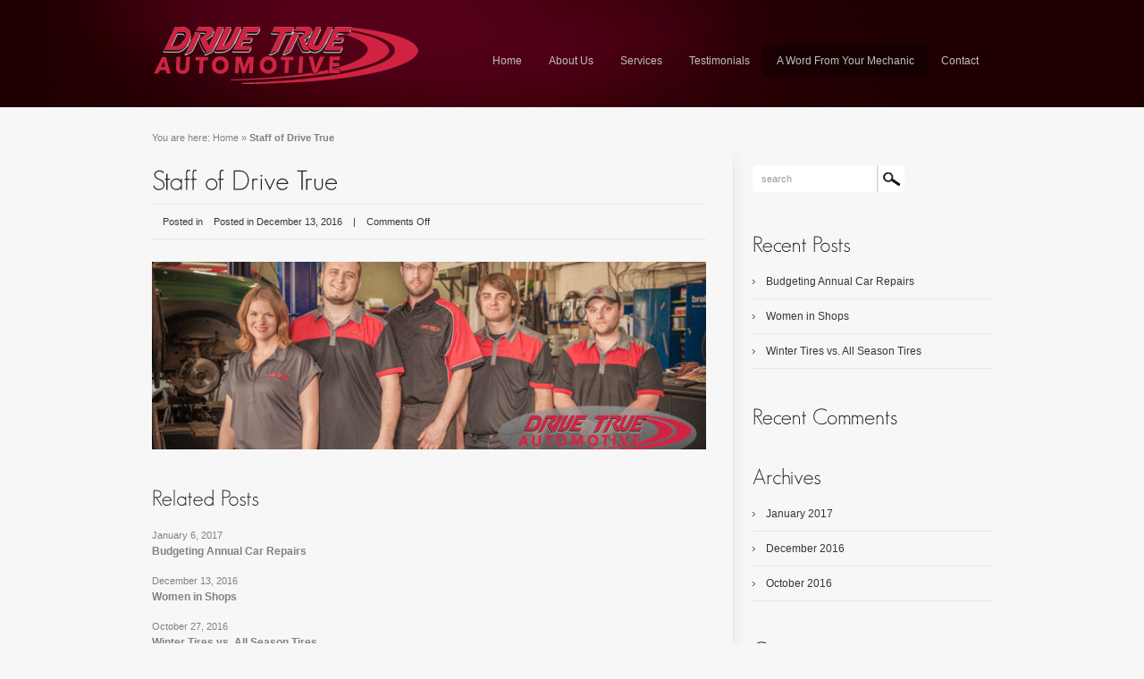

--- FILE ---
content_type: text/html; charset=UTF-8
request_url: http://www.drivetrue.ca/slider/staff-of-drive-true/
body_size: 8843
content:
<!DOCTYPE html>
<html lang="en-US">
<head>
<meta charset="UTF-8" />
<title>Staff of Drive True | Drive True Automotive Services</title>
<link rel="profile" href="http://gmpg.org/xfn/11" />
<link rel="stylesheet" type="text/css" media="all" href="http://www.drivetrue.ca/wp-content/themes/genesis/style.css" />
<link rel="stylesheet" type="text/css" media="all" href="http://www.drivetrue.ca/wp-content/themes/genesis/styles/red/style.css" id="skins-switcher" />
<link rel="stylesheet"  type="text/css" media="screen" href="http://www.drivetrue.ca/wp-content/themes/genesis/nivo-slider.css" />
<link rel="pingback" href="http://www.drivetrue.ca/xmlrpc.php" />
<link rel="shortcut icon" href="/favicon.ico" />

<meta name='robots' content='max-image-preview:large' />
	<style>img:is([sizes="auto" i], [sizes^="auto," i]) { contain-intrinsic-size: 3000px 1500px }</style>
	<link rel='dns-prefetch' href='//widgetlogic.org' />
<link rel="alternate" type="application/rss+xml" title="Drive True Automotive Services &raquo; Feed" href="http://www.drivetrue.ca/feed/" />
<link rel="alternate" type="application/rss+xml" title="Drive True Automotive Services &raquo; Comments Feed" href="http://www.drivetrue.ca/comments/feed/" />
<script type="text/javascript">
/* <![CDATA[ */
window._wpemojiSettings = {"baseUrl":"https:\/\/s.w.org\/images\/core\/emoji\/15.0.3\/72x72\/","ext":".png","svgUrl":"https:\/\/s.w.org\/images\/core\/emoji\/15.0.3\/svg\/","svgExt":".svg","source":{"concatemoji":"http:\/\/www.drivetrue.ca\/wp-includes\/js\/wp-emoji-release.min.js?ver=6.7.4"}};
/*! This file is auto-generated */
!function(i,n){var o,s,e;function c(e){try{var t={supportTests:e,timestamp:(new Date).valueOf()};sessionStorage.setItem(o,JSON.stringify(t))}catch(e){}}function p(e,t,n){e.clearRect(0,0,e.canvas.width,e.canvas.height),e.fillText(t,0,0);var t=new Uint32Array(e.getImageData(0,0,e.canvas.width,e.canvas.height).data),r=(e.clearRect(0,0,e.canvas.width,e.canvas.height),e.fillText(n,0,0),new Uint32Array(e.getImageData(0,0,e.canvas.width,e.canvas.height).data));return t.every(function(e,t){return e===r[t]})}function u(e,t,n){switch(t){case"flag":return n(e,"\ud83c\udff3\ufe0f\u200d\u26a7\ufe0f","\ud83c\udff3\ufe0f\u200b\u26a7\ufe0f")?!1:!n(e,"\ud83c\uddfa\ud83c\uddf3","\ud83c\uddfa\u200b\ud83c\uddf3")&&!n(e,"\ud83c\udff4\udb40\udc67\udb40\udc62\udb40\udc65\udb40\udc6e\udb40\udc67\udb40\udc7f","\ud83c\udff4\u200b\udb40\udc67\u200b\udb40\udc62\u200b\udb40\udc65\u200b\udb40\udc6e\u200b\udb40\udc67\u200b\udb40\udc7f");case"emoji":return!n(e,"\ud83d\udc26\u200d\u2b1b","\ud83d\udc26\u200b\u2b1b")}return!1}function f(e,t,n){var r="undefined"!=typeof WorkerGlobalScope&&self instanceof WorkerGlobalScope?new OffscreenCanvas(300,150):i.createElement("canvas"),a=r.getContext("2d",{willReadFrequently:!0}),o=(a.textBaseline="top",a.font="600 32px Arial",{});return e.forEach(function(e){o[e]=t(a,e,n)}),o}function t(e){var t=i.createElement("script");t.src=e,t.defer=!0,i.head.appendChild(t)}"undefined"!=typeof Promise&&(o="wpEmojiSettingsSupports",s=["flag","emoji"],n.supports={everything:!0,everythingExceptFlag:!0},e=new Promise(function(e){i.addEventListener("DOMContentLoaded",e,{once:!0})}),new Promise(function(t){var n=function(){try{var e=JSON.parse(sessionStorage.getItem(o));if("object"==typeof e&&"number"==typeof e.timestamp&&(new Date).valueOf()<e.timestamp+604800&&"object"==typeof e.supportTests)return e.supportTests}catch(e){}return null}();if(!n){if("undefined"!=typeof Worker&&"undefined"!=typeof OffscreenCanvas&&"undefined"!=typeof URL&&URL.createObjectURL&&"undefined"!=typeof Blob)try{var e="postMessage("+f.toString()+"("+[JSON.stringify(s),u.toString(),p.toString()].join(",")+"));",r=new Blob([e],{type:"text/javascript"}),a=new Worker(URL.createObjectURL(r),{name:"wpTestEmojiSupports"});return void(a.onmessage=function(e){c(n=e.data),a.terminate(),t(n)})}catch(e){}c(n=f(s,u,p))}t(n)}).then(function(e){for(var t in e)n.supports[t]=e[t],n.supports.everything=n.supports.everything&&n.supports[t],"flag"!==t&&(n.supports.everythingExceptFlag=n.supports.everythingExceptFlag&&n.supports[t]);n.supports.everythingExceptFlag=n.supports.everythingExceptFlag&&!n.supports.flag,n.DOMReady=!1,n.readyCallback=function(){n.DOMReady=!0}}).then(function(){return e}).then(function(){var e;n.supports.everything||(n.readyCallback(),(e=n.source||{}).concatemoji?t(e.concatemoji):e.wpemoji&&e.twemoji&&(t(e.twemoji),t(e.wpemoji)))}))}((window,document),window._wpemojiSettings);
/* ]]> */
</script>
<link rel='stylesheet' id='ts-display-main-css' href='http://www.drivetrue.ca/wp-content/plugins/ts-display/css/ts-display.css?ver=1769464330' type='text/css' media='all' />
<link rel='stylesheet' id='ts-display-prettyPhoto-css' href='http://www.drivetrue.ca/wp-content/plugins/ts-display/css/prettyPhoto.css?ver=2.5.6' type='text/css' media='all' />
<link rel='stylesheet' id='ts-thinkbox-main-css' href='http://www.drivetrue.ca/wp-content/plugins/ts-thinkbox/css/ts-thinkbox.css?ver=1769464330' type='text/css' media='all' />
<style id='wp-emoji-styles-inline-css' type='text/css'>

	img.wp-smiley, img.emoji {
		display: inline !important;
		border: none !important;
		box-shadow: none !important;
		height: 1em !important;
		width: 1em !important;
		margin: 0 0.07em !important;
		vertical-align: -0.1em !important;
		background: none !important;
		padding: 0 !important;
	}
</style>
<link rel='stylesheet' id='wp-block-library-css' href='http://www.drivetrue.ca/wp-includes/css/dist/block-library/style.min.css?ver=6.7.4' type='text/css' media='all' />
<link rel='stylesheet' id='block-widget-css' href='http://www.drivetrue.ca/wp-content/plugins/widget-logic/block_widget/css/widget.css?ver=1724976635' type='text/css' media='all' />
<style id='classic-theme-styles-inline-css' type='text/css'>
/*! This file is auto-generated */
.wp-block-button__link{color:#fff;background-color:#32373c;border-radius:9999px;box-shadow:none;text-decoration:none;padding:calc(.667em + 2px) calc(1.333em + 2px);font-size:1.125em}.wp-block-file__button{background:#32373c;color:#fff;text-decoration:none}
</style>
<style id='global-styles-inline-css' type='text/css'>
:root{--wp--preset--aspect-ratio--square: 1;--wp--preset--aspect-ratio--4-3: 4/3;--wp--preset--aspect-ratio--3-4: 3/4;--wp--preset--aspect-ratio--3-2: 3/2;--wp--preset--aspect-ratio--2-3: 2/3;--wp--preset--aspect-ratio--16-9: 16/9;--wp--preset--aspect-ratio--9-16: 9/16;--wp--preset--color--black: #000000;--wp--preset--color--cyan-bluish-gray: #abb8c3;--wp--preset--color--white: #ffffff;--wp--preset--color--pale-pink: #f78da7;--wp--preset--color--vivid-red: #cf2e2e;--wp--preset--color--luminous-vivid-orange: #ff6900;--wp--preset--color--luminous-vivid-amber: #fcb900;--wp--preset--color--light-green-cyan: #7bdcb5;--wp--preset--color--vivid-green-cyan: #00d084;--wp--preset--color--pale-cyan-blue: #8ed1fc;--wp--preset--color--vivid-cyan-blue: #0693e3;--wp--preset--color--vivid-purple: #9b51e0;--wp--preset--gradient--vivid-cyan-blue-to-vivid-purple: linear-gradient(135deg,rgba(6,147,227,1) 0%,rgb(155,81,224) 100%);--wp--preset--gradient--light-green-cyan-to-vivid-green-cyan: linear-gradient(135deg,rgb(122,220,180) 0%,rgb(0,208,130) 100%);--wp--preset--gradient--luminous-vivid-amber-to-luminous-vivid-orange: linear-gradient(135deg,rgba(252,185,0,1) 0%,rgba(255,105,0,1) 100%);--wp--preset--gradient--luminous-vivid-orange-to-vivid-red: linear-gradient(135deg,rgba(255,105,0,1) 0%,rgb(207,46,46) 100%);--wp--preset--gradient--very-light-gray-to-cyan-bluish-gray: linear-gradient(135deg,rgb(238,238,238) 0%,rgb(169,184,195) 100%);--wp--preset--gradient--cool-to-warm-spectrum: linear-gradient(135deg,rgb(74,234,220) 0%,rgb(151,120,209) 20%,rgb(207,42,186) 40%,rgb(238,44,130) 60%,rgb(251,105,98) 80%,rgb(254,248,76) 100%);--wp--preset--gradient--blush-light-purple: linear-gradient(135deg,rgb(255,206,236) 0%,rgb(152,150,240) 100%);--wp--preset--gradient--blush-bordeaux: linear-gradient(135deg,rgb(254,205,165) 0%,rgb(254,45,45) 50%,rgb(107,0,62) 100%);--wp--preset--gradient--luminous-dusk: linear-gradient(135deg,rgb(255,203,112) 0%,rgb(199,81,192) 50%,rgb(65,88,208) 100%);--wp--preset--gradient--pale-ocean: linear-gradient(135deg,rgb(255,245,203) 0%,rgb(182,227,212) 50%,rgb(51,167,181) 100%);--wp--preset--gradient--electric-grass: linear-gradient(135deg,rgb(202,248,128) 0%,rgb(113,206,126) 100%);--wp--preset--gradient--midnight: linear-gradient(135deg,rgb(2,3,129) 0%,rgb(40,116,252) 100%);--wp--preset--font-size--small: 13px;--wp--preset--font-size--medium: 20px;--wp--preset--font-size--large: 36px;--wp--preset--font-size--x-large: 42px;--wp--preset--spacing--20: 0.44rem;--wp--preset--spacing--30: 0.67rem;--wp--preset--spacing--40: 1rem;--wp--preset--spacing--50: 1.5rem;--wp--preset--spacing--60: 2.25rem;--wp--preset--spacing--70: 3.38rem;--wp--preset--spacing--80: 5.06rem;--wp--preset--shadow--natural: 6px 6px 9px rgba(0, 0, 0, 0.2);--wp--preset--shadow--deep: 12px 12px 50px rgba(0, 0, 0, 0.4);--wp--preset--shadow--sharp: 6px 6px 0px rgba(0, 0, 0, 0.2);--wp--preset--shadow--outlined: 6px 6px 0px -3px rgba(255, 255, 255, 1), 6px 6px rgba(0, 0, 0, 1);--wp--preset--shadow--crisp: 6px 6px 0px rgba(0, 0, 0, 1);}:where(.is-layout-flex){gap: 0.5em;}:where(.is-layout-grid){gap: 0.5em;}body .is-layout-flex{display: flex;}.is-layout-flex{flex-wrap: wrap;align-items: center;}.is-layout-flex > :is(*, div){margin: 0;}body .is-layout-grid{display: grid;}.is-layout-grid > :is(*, div){margin: 0;}:where(.wp-block-columns.is-layout-flex){gap: 2em;}:where(.wp-block-columns.is-layout-grid){gap: 2em;}:where(.wp-block-post-template.is-layout-flex){gap: 1.25em;}:where(.wp-block-post-template.is-layout-grid){gap: 1.25em;}.has-black-color{color: var(--wp--preset--color--black) !important;}.has-cyan-bluish-gray-color{color: var(--wp--preset--color--cyan-bluish-gray) !important;}.has-white-color{color: var(--wp--preset--color--white) !important;}.has-pale-pink-color{color: var(--wp--preset--color--pale-pink) !important;}.has-vivid-red-color{color: var(--wp--preset--color--vivid-red) !important;}.has-luminous-vivid-orange-color{color: var(--wp--preset--color--luminous-vivid-orange) !important;}.has-luminous-vivid-amber-color{color: var(--wp--preset--color--luminous-vivid-amber) !important;}.has-light-green-cyan-color{color: var(--wp--preset--color--light-green-cyan) !important;}.has-vivid-green-cyan-color{color: var(--wp--preset--color--vivid-green-cyan) !important;}.has-pale-cyan-blue-color{color: var(--wp--preset--color--pale-cyan-blue) !important;}.has-vivid-cyan-blue-color{color: var(--wp--preset--color--vivid-cyan-blue) !important;}.has-vivid-purple-color{color: var(--wp--preset--color--vivid-purple) !important;}.has-black-background-color{background-color: var(--wp--preset--color--black) !important;}.has-cyan-bluish-gray-background-color{background-color: var(--wp--preset--color--cyan-bluish-gray) !important;}.has-white-background-color{background-color: var(--wp--preset--color--white) !important;}.has-pale-pink-background-color{background-color: var(--wp--preset--color--pale-pink) !important;}.has-vivid-red-background-color{background-color: var(--wp--preset--color--vivid-red) !important;}.has-luminous-vivid-orange-background-color{background-color: var(--wp--preset--color--luminous-vivid-orange) !important;}.has-luminous-vivid-amber-background-color{background-color: var(--wp--preset--color--luminous-vivid-amber) !important;}.has-light-green-cyan-background-color{background-color: var(--wp--preset--color--light-green-cyan) !important;}.has-vivid-green-cyan-background-color{background-color: var(--wp--preset--color--vivid-green-cyan) !important;}.has-pale-cyan-blue-background-color{background-color: var(--wp--preset--color--pale-cyan-blue) !important;}.has-vivid-cyan-blue-background-color{background-color: var(--wp--preset--color--vivid-cyan-blue) !important;}.has-vivid-purple-background-color{background-color: var(--wp--preset--color--vivid-purple) !important;}.has-black-border-color{border-color: var(--wp--preset--color--black) !important;}.has-cyan-bluish-gray-border-color{border-color: var(--wp--preset--color--cyan-bluish-gray) !important;}.has-white-border-color{border-color: var(--wp--preset--color--white) !important;}.has-pale-pink-border-color{border-color: var(--wp--preset--color--pale-pink) !important;}.has-vivid-red-border-color{border-color: var(--wp--preset--color--vivid-red) !important;}.has-luminous-vivid-orange-border-color{border-color: var(--wp--preset--color--luminous-vivid-orange) !important;}.has-luminous-vivid-amber-border-color{border-color: var(--wp--preset--color--luminous-vivid-amber) !important;}.has-light-green-cyan-border-color{border-color: var(--wp--preset--color--light-green-cyan) !important;}.has-vivid-green-cyan-border-color{border-color: var(--wp--preset--color--vivid-green-cyan) !important;}.has-pale-cyan-blue-border-color{border-color: var(--wp--preset--color--pale-cyan-blue) !important;}.has-vivid-cyan-blue-border-color{border-color: var(--wp--preset--color--vivid-cyan-blue) !important;}.has-vivid-purple-border-color{border-color: var(--wp--preset--color--vivid-purple) !important;}.has-vivid-cyan-blue-to-vivid-purple-gradient-background{background: var(--wp--preset--gradient--vivid-cyan-blue-to-vivid-purple) !important;}.has-light-green-cyan-to-vivid-green-cyan-gradient-background{background: var(--wp--preset--gradient--light-green-cyan-to-vivid-green-cyan) !important;}.has-luminous-vivid-amber-to-luminous-vivid-orange-gradient-background{background: var(--wp--preset--gradient--luminous-vivid-amber-to-luminous-vivid-orange) !important;}.has-luminous-vivid-orange-to-vivid-red-gradient-background{background: var(--wp--preset--gradient--luminous-vivid-orange-to-vivid-red) !important;}.has-very-light-gray-to-cyan-bluish-gray-gradient-background{background: var(--wp--preset--gradient--very-light-gray-to-cyan-bluish-gray) !important;}.has-cool-to-warm-spectrum-gradient-background{background: var(--wp--preset--gradient--cool-to-warm-spectrum) !important;}.has-blush-light-purple-gradient-background{background: var(--wp--preset--gradient--blush-light-purple) !important;}.has-blush-bordeaux-gradient-background{background: var(--wp--preset--gradient--blush-bordeaux) !important;}.has-luminous-dusk-gradient-background{background: var(--wp--preset--gradient--luminous-dusk) !important;}.has-pale-ocean-gradient-background{background: var(--wp--preset--gradient--pale-ocean) !important;}.has-electric-grass-gradient-background{background: var(--wp--preset--gradient--electric-grass) !important;}.has-midnight-gradient-background{background: var(--wp--preset--gradient--midnight) !important;}.has-small-font-size{font-size: var(--wp--preset--font-size--small) !important;}.has-medium-font-size{font-size: var(--wp--preset--font-size--medium) !important;}.has-large-font-size{font-size: var(--wp--preset--font-size--large) !important;}.has-x-large-font-size{font-size: var(--wp--preset--font-size--x-large) !important;}
:where(.wp-block-post-template.is-layout-flex){gap: 1.25em;}:where(.wp-block-post-template.is-layout-grid){gap: 1.25em;}
:where(.wp-block-columns.is-layout-flex){gap: 2em;}:where(.wp-block-columns.is-layout-grid){gap: 2em;}
:root :where(.wp-block-pullquote){font-size: 1.5em;line-height: 1.6;}
</style>
<link rel='stylesheet' id='wp-pagenavi-css' href='http://www.drivetrue.ca/wp-content/plugins/wp-pagenavi/pagenavi-css.css?ver=2.70' type='text/css' media='all' />
<script type="text/javascript" src="http://www.drivetrue.ca/wp-content/themes/genesis/js/jquery-1.4.2.min.js?ver=1.4.2" id="jquery-js"></script>
<script type="text/javascript" src="http://www.drivetrue.ca/wp-content/plugins/ts-display/js/jquery.prettyPhoto.js?ver=3.0" id="prettyphoto-js"></script>
<script type="text/javascript" src="http://www.drivetrue.ca/wp-content/plugins/ts-display/js/fade.js?ver=6.7.4" id="fade-js"></script>
<script type="text/javascript" src="http://www.drivetrue.ca/wp-content/plugins/ts-display/js/ts-display-lightbox.js?ver=6.7.4" id="ts-lightbox-js"></script>
<script type="text/javascript" src="http://www.drivetrue.ca/wp-content/plugins/ts-display/js/cornerz.js?ver=6.7.4" id="cornerz-js"></script>
<script type="text/javascript" src="http://www.drivetrue.ca/wp-content/plugins/ts-thinkbox//js/jquery.cycle.all.min.js?ver=6.7.4" id="cycle-js"></script>
<script type="text/javascript" src="http://www.drivetrue.ca/wp-content/plugins/ts-thinkbox//js/ts-thinkbox-slider.js.php?ver=6.7.4" id="thinkbox-slider-js"></script>
<script type="text/javascript" src="http://www.drivetrue.ca/wp-content/themes/genesis/js/ts-portfolio/ts-portfolio-fade.js?ver=6.7.4" id="ts-portfolio-fade-js"></script>
<script type="text/javascript" src="http://www.drivetrue.ca/wp-content/themes/genesis/js/ts-portfolio/ts-portfolio-cornerz.js?ver=6.7.4" id="ts-portfolio-cornerz-js"></script>
<script type="text/javascript" src="http://www.drivetrue.ca/wp-content/themes/genesis/js/cufon-yui.js?ver=1.0.9" id="cufon-yui-js"></script>
<script type="text/javascript" src="http://www.drivetrue.ca/wp-content/themes/genesis/js/GeosansLight_500.font.js?ver=6.7.4" id="GeosansLight-js"></script>
<script type="text/javascript" src="http://www.drivetrue.ca/wp-content/themes/genesis/js/jquery.nivo.slider.pack.js?ver=6.7.4" id="nivo-js"></script>
<script type="text/javascript" src="http://www.drivetrue.ca/wp-content/themes/genesis/js/jquery.lavalamp.js?ver=6.7.4" id="lavalamp-js"></script>
<script type="text/javascript" src="http://www.drivetrue.ca/wp-content/themes/genesis/js/jquery.easing.1.1.js?ver=6.7.4" id="easing-js"></script>
<script type="text/javascript" src="http://www.drivetrue.ca/wp-content/themes/genesis/js/quicksand.js?ver=6.7.4" id="quicksand-js"></script>
<script type="text/javascript" src="http://www.drivetrue.ca/wp-content/themes/genesis/js/quicksand_config.js?ver=6.7.4" id="quicksand-config-js"></script>
<script type="text/javascript" src="http://www.drivetrue.ca/wp-content/themes/genesis/js/rollover.js?ver=6.7.4" id="rollover-js"></script>
<script type="text/javascript" src="http://www.drivetrue.ca/wp-content/themes/genesis/js/toggle.js?ver=6.7.4" id="toggle-js"></script>
<script type="text/javascript" src="http://www.drivetrue.ca/wp-content/themes/genesis/js/jquery.prettyPhoto.js?ver=3.0" id="prettyPhoto-js"></script>
<link rel="https://api.w.org/" href="http://www.drivetrue.ca/wp-json/" /><link rel="EditURI" type="application/rsd+xml" title="RSD" href="http://www.drivetrue.ca/xmlrpc.php?rsd" />
<meta name="generator" content="WordPress 6.7.4" />
<link rel="canonical" href="http://www.drivetrue.ca/slider/staff-of-drive-true/" />
<link rel='shortlink' href='http://www.drivetrue.ca/?p=1352' />
<link rel="alternate" title="oEmbed (JSON)" type="application/json+oembed" href="http://www.drivetrue.ca/wp-json/oembed/1.0/embed?url=http%3A%2F%2Fwww.drivetrue.ca%2Fslider%2Fstaff-of-drive-true%2F" />
<link rel="alternate" title="oEmbed (XML)" type="text/xml+oembed" href="http://www.drivetrue.ca/wp-json/oembed/1.0/embed?url=http%3A%2F%2Fwww.drivetrue.ca%2Fslider%2Fstaff-of-drive-true%2F&#038;format=xml" />

<!-- This site is using AdRotate v5.12.4 to display their advertisements - https://ajdg.solutions/ -->
<!-- AdRotate CSS -->
<style type="text/css" media="screen">
	.g { margin:0px; padding:0px; overflow:hidden; line-height:1; zoom:1; }
	.g img { height:auto; }
	.g-col { position:relative; float:left; }
	.g-col:first-child { margin-left: 0; }
	.g-col:last-child { margin-right: 0; }
	@media only screen and (max-width: 480px) {
		.g-col, .g-dyn, .g-single { width:100%; margin-left:0; margin-right:0; }
	}
</style>
<!-- /AdRotate CSS -->

<style type="text/css">.recentcomments a{display:inline !important;padding:0 !important;margin:0 !important;}</style><!-- ////////////////////////////////// -->
<!-- //      Javascript Files        // -->
<!-- ////////////////////////////////// -->
<script type="text/javascript">
	Cufon.replace('h1') ('h2') ('h3') ('h4') ('h5') ('h6') ('.middle-text') ('.fontstyle1') ('.fontstyle2');
</script>
<script type="text/javascript">
/* homepage slideshow */
jQuery(window).load(function() {
	jQuery('#slider').nivoSlider({
		effect:'random', //Specify sets like: 'fold,fade,sliceDown'
		slices:15,
		animSpeed:500, //Slide transition speed
		pauseTime:6000,
		directionNav:false, //Next &amp; Prev
		startSlide:0 //Set starting Slide (0 index)
	});
});
</script>
<script type="text/javascript">

jQuery(window).load(function() {
	jQuery('#slider-small').nivoSlider({
		effect:'random', //Specify sets like: 'fold,fade,sliceDown'
		slices:15,
		animSpeed:500, //Slide transition speed
		pauseTime:3000,
		directionNav:false, //Next &amp; Prev
		startSlide:0 //Set starting Slide (0 index)
	});
});
</script>
<script type="text/javascript">

	jQuery(document).ready(function(){
	
	/* Function for lavalamp navigation menu and dropdown */	
	jQuery("#menu").lavaLamp({
		fx: "backout",
		speed: 700
	});
	jQuery(" #menu ul ").css({display: "none"}); // Opera Fix
	jQuery(" #menu li").hover(function(){
	jQuery(this).find('ul:first').css({visibility: "visible",display: "none"}).slideDown(400);
	},function(){
	jQuery(this).find('ul:first').css({visibility: "hidden", display:"none"});
	});
	
	/* widget slideshow */
	jQuery('.boxslideshow').cycle({
		timeout: 6000,  // milliseconds between slide transitions (0 to disable auto advance)
		fx:      'fade', // choose your transition type, ex: fade, scrollUp, shuffle, etc...            
		pause:   0,	  // true to enable "pause on hover"
		next:".next",  // selector for element to use as click trigger for next slide 
		prev:".prev",  // selector for element to use as click trigger for previous slide 
		cleartypeNoBg:true, // set to true to disable extra cleartype fixing (leave false to force background color setting on slides)
		pauseOnPagerHover: 0
	});
	
	jQuery('.boxslideshow2').cycle({
		timeout: 6000,  // milliseconds between slide transitions (0 to disable auto advance)
		fx:      'scrollVert', // choose your transition type, ex: fade, scrollUp, shuffle, etc...            
		pause:   0,	  // true to enable "pause on hover"
		next:".next",  // selector for element to use as click trigger for next slide 
		prev:".prev",  // selector for element to use as click trigger for previous slide 
		cleartypeNoBg:true, // set to true to disable extra cleartype fixing (leave false to force background color setting on slides)
		pauseOnPagerHover: 0 // true to pause when hovering over pager link
	});
	
	
	/* if javascript disabled */
	jQuery("body").removeClass("nojs").addClass("js");
	

	/* function for tab */	
	jQuery(".tab-content").hide(); //Hide all content
	jQuery("ul.tabs li:first").addClass("active").show(); //Activate first tab
	jQuery(".tab-content:first").show(); //Show first tab content
	//On Click Event
	jQuery("ul.tabs li").click(function() {
		jQuery("ul.tabs li").removeClass("active"); //Remove any "active" class
		jQuery(this).addClass("active"); //Add "active" class to selected tab
		jQuery(".tab-content").hide(); //Hide all tab content
		var activeTab = jQuery(this).find("a").attr("href"); //Find the rel attribute value to identify the active tab + content
		jQuery(activeTab).fadeIn(1000); //Fade in the active content
		return false;
	});

	
});
</script>
<script type="text/javascript">
	/* PrettyPhoto for Portfolio Filter */
	jQuery(function(){
		jQuery("a[rel^='prettyPhoto']").prettyPhoto({theme:'facebook'});
	});
</script>
<!--[if lte IE 8]> 
<script type="text/javascript" src="http://www.drivetrue.ca/wp-content/themes/genesis/js/DD_roundies_0.0.2a-min.js"></script>
<script type="text/javascript" src="http://www.drivetrue.ca/wp-content/themes/genesis/js/ie_rounded_config.js"></script>
<![endif]-->
</head>
<body class="slider-template-default single single-slider postid-1352 nojs">
	<div id="outer-container-topinner">
	<div id="outer-container-bgtoppatterninner">
	
		<div id="center-container-top">
			<div id="top">
				<div id="topleft">
																	<div id="logoimg"><a href="http://www.drivetrue.ca/" title="Drive True Automotive Services" rel="home"><img src="http://www.drivetrue.ca/wp-content/uploads/2016/12/Drive-True-Automotive-Logo-sm.png" alt="" /></a></div><!-- end #logo -->
									</div><!-- end #topleft -->
				<div id="topright">
					<div id="top-navigation">
					<ul id="menu" class="lavaLamp"><li id="menu-item-773" class="menu-item menu-item-type-post_type menu-item-object-page menu-item-home menu-item-773"><a href="http://www.drivetrue.ca/">Home</a></li>
<li id="menu-item-772" class="menu-item menu-item-type-post_type menu-item-object-page menu-item-772"><a href="http://www.drivetrue.ca/about/">About Us</a></li>
<li id="menu-item-771" class="menu-item menu-item-type-post_type menu-item-object-page menu-item-has-children menu-item-771"><a href="http://www.drivetrue.ca/services/">Services</a>
<ul class="sub-menu">
	<li id="menu-item-1016" class="menu-item menu-item-type-post_type menu-item-object-page menu-item-1016"><a href="http://www.drivetrue.ca/womens-confidence-to-drive-true-workshop/" title="Women&#8217;s Confidence to Drive True Workshop">Women&#8217;s Workshop</a></li>
	<li id="menu-item-782" class="menu-item menu-item-type-post_type menu-item-object-page menu-item-782"><a href="http://www.drivetrue.ca/gallery/">Gallery</a></li>
</ul>
</li>
<li id="menu-item-865" class="menu-item menu-item-type-post_type menu-item-object-page menu-item-865"><a href="http://www.drivetrue.ca/testimonials/">Testimonials</a></li>
<li id="menu-item-1318" class="menu-item menu-item-type-post_type menu-item-object-page current_page_parent menu-item-has-children menu-item-1318"><a href="http://www.drivetrue.ca/a-word-from-your-mechanic/">A Word From Your Mechanic</a>
<ul class="sub-menu">
	<li id="menu-item-1300" class="menu-item menu-item-type-post_type menu-item-object-page menu-item-1300"><a href="http://www.drivetrue.ca/latest-news/">Latest News</a></li>
</ul>
</li>
<li id="menu-item-775" class="menu-item menu-item-type-post_type menu-item-object-page menu-item-775"><a href="http://www.drivetrue.ca/contact/">Contact</a></li>
</ul>					</div><!-- end #top-navigation -->
				</div><!-- end #topright -->
			</div><!-- end #top -->
				
	 
<div id="main">
		<div id="content">
			<div id="breadcrumbs">You are here: <a href="http://www.drivetrue.ca/">Home</a> &raquo; <strong>Staff of Drive True</strong></div>	
			<div id="single-post">
						
				<div id="post-1352" class="post-1352 slider type-slider status-publish has-post-thumbnail hentry">
					<h1 class="post-title">Staff of Drive True</h1>
					
					<div class="entry-utility">
					<span class="postauthor">Posted by <a href="http://www.drivetrue.ca/author/monarch/"> Susan</a></span><span class="postcat">&nbsp;&nbsp;&nbsp;&nbsp;Posted in </span><span class="postdate">&nbsp;&nbsp;&nbsp;&nbsp;Posted in December 13, 2016</span><span class="postcomment">&nbsp;&nbsp;&nbsp;&nbsp;|&nbsp;&nbsp;&nbsp;&nbsp;<span>Comments Off<span class="screen-reader-text"> on Staff of Drive True</span></span></span>   
			
					</div>
			
											
					<img width="620" height="210" src="http://www.drivetrue.ca/wp-content/uploads/2016/12/Drive-True-staff-620x210.jpg" class="rounded wp-post-image" alt="" title="" decoding="async" fetchpriority="high" />									
					<div class="entry-content">
																	</div><!-- .entry-content -->
					
					
														
			
				</div><!-- #post-## -->
				
				
				<div id="widget-single">
								
				
					<div class="widget-single-col last">
						<ul>
							<li><h2 class="widget-title">Related Posts</h2>
								<ul><li><span class="smalldate">January 6, 2017</span><br />
			<a href="http://www.drivetrue.ca/budgeting-annual-car-repairs/" class="more"><strong>Budgeting Annual Car Repairs</strong></a>
			</li><li><span class="smalldate">December 13, 2016</span><br />
			<a href="http://www.drivetrue.ca/women-in-shops/" class="more"><strong>Women in Shops</strong></a>
			</li><li><span class="smalldate">October 27, 2016</span><br />
			<a href="http://www.drivetrue.ca/winter-tires-vs-all-season-tires/" class="more"><strong>Winter Tires vs. All Season Tires</strong></a>
			</li>			</ul>
							</li>
						</ul>
					</div><!-- end widget-single-col -->					
					<div class="clear"></div><!-- end clear float -->
				</div><!-- end #widget-single -->
			
				
			<div id="comments">


	<p class="nocomments">Comments are closed.</p>




</div><!-- #comments -->
			
							</div><!-- end #single-post -->
		</div><!-- end #content -->

		<div id="sideright">
			<div class="gradient-side-top"></div>
				<div id="sidebar">
					<div class="widget-area">
	<ul><li id="search-2" class="widget-container widget_search">			<form  method="get" action="http://www.drivetrue.ca/" id="searchform">
				<div id="form-bg">
				<div><input type="text" name="s" class="inputbox" value="search" onfocus="if (this.value == 'search')this.value = '';" onblur="if (this.value == '')this.value = 'search';" /></div>
				<input type="submit" id="searchsubmit" value="Search" />
				</div>
			</form>

</li></ul>
		<ul><li id="recent-posts-2" class="widget-container widget_recent_entries">
		<h2 class="widget-title">Recent Posts</h2>
		<ul>
											<li>
					<a href="http://www.drivetrue.ca/budgeting-annual-car-repairs/">Budgeting Annual Car Repairs</a>
									</li>
											<li>
					<a href="http://www.drivetrue.ca/women-in-shops/">Women in Shops</a>
									</li>
											<li>
					<a href="http://www.drivetrue.ca/winter-tires-vs-all-season-tires/">Winter Tires vs. All Season Tires</a>
									</li>
					</ul>

		</li></ul><ul><li id="recent-comments-2" class="widget-container widget_recent_comments"><h2 class="widget-title">Recent Comments</h2><ul id="recentcomments"></ul></li></ul><ul><li id="archives-2" class="widget-container widget_archive"><h2 class="widget-title">Archives</h2>
			<ul>
					<li><a href='http://www.drivetrue.ca/2017/01/'>January 2017</a></li>
	<li><a href='http://www.drivetrue.ca/2016/12/'>December 2016</a></li>
	<li><a href='http://www.drivetrue.ca/2016/10/'>October 2016</a></li>
			</ul>

			</li></ul><ul><li id="categories-2" class="widget-container widget_categories"><h2 class="widget-title">Categories</h2>
			<ul>
					<li class="cat-item cat-item-25"><a href="http://www.drivetrue.ca/category/auto-repairs/">auto repairs</a>
</li>
	<li class="cat-item cat-item-23"><a href="http://www.drivetrue.ca/category/tires/">Tires</a>
</li>
	<li class="cat-item cat-item-24"><a href="http://www.drivetrue.ca/category/women/">women</a>
</li>
			</ul>

			</li></ul></div>
				</div><!-- end #sidebar -->
			<div class="gradient-side-bottom"></div>
		</div><!-- end #sideright -->
		<div class="clear"></div><!-- end clear float -->
	</div><!-- end #main -->
</div><!-- end #center-container-top -->
	</div><!-- end #outer-container-bgtoppattern-inner -->
	</div><!-- end #outer-container-top-inner -->
	
	<div id="outer-container-bottom">
	<div id="outer-container-bgbottompattern">
	
		<div id="center-container-bottom">
			<div id="footer">
			<div class="one_fifth">
				<div class="widget-area">
	<div class="widget-bottom"><ul><li id="text-3" class="widget-container widget_text"><h2 class="widget-title">Contact Us</h2>			<div class="textwidget"><img src="http://www.drivetrue.ca/wp-content/uploads/2016/06/DriveTrueAutomotive-small.png"/>
<p>435 Dissette St., Unit #4<br/>
Bradford, ON  L3Z 3G9<br/>
<b>Phone:</b> 905-551-7700<br/>
<b>E-mail: </b> <a href="mailto:info@drivetrue.ca">info@drivetrue.ca</a></p>

<p><strong>NEW LOCATION IN NEWMARKET! </strong><br />
1251 Gorham St Unit 1<br />
Newmarket ON L3Y 8Y6<br />     
<b>Phone:</b>905-235-7702</p>

<p><b>NEW LOCATION IN KESWICK!</b><br />
1-24707 Woodbine Ave.<br />
Keswick ON L4P 3E9 <br />
<b>Phone:</b>905-476-6500</p>
</div>
		</li></ul></div></div>
			</div>
			<div class="one_fifth">
				<div class="widget-area">
	<div class="widget-bottom"><ul><li id="text-4" class="widget-container widget_text"><h2 class="widget-title">Hours of Operation</h2>			<div class="textwidget"><b>Mon-Fri</b> –  8:30am - 6pm<br/>
<b>Saturday</b> – Closed<br/>
<b>Sunday</b> – Closed
</div>
		</li></ul></div></div>
			</div>
			<div class="one_fifth">
				<div class="widget-area">
	<div class="widget-bottom"><ul><li id="text-7" class="widget-container widget_text">			<div class="textwidget"><a href="http://www.red-seal.ca" target="_blank"><img src="/images/redseal_small.png" /></a><br/><br/>
<a href="http://www.bni-ocn.com/ont--central-north-bni-business-elite/memberdetails.php?memberId=1542062&t=e6d0d8dd26b45988656e33ed94f4fcc4270273143f82d2c9c7d6d9b56cfecf88&name=Amber%20Smith" target="_blank"><img src="/images/bni_small.png" /></a>
</div>
		</li></ul></div></div>
			</div>
			<div class="one_fifth">
				<div class="widget-area">
	<div class="widget-bottom"><ul><li id="text-13" class="widget-container widget_text"><h2 class="widget-title">#drivesafedrivetrue</h2>			<div class="textwidget"><br />
<div class="fb-like" style="margin-left: 60px" data-href="http://www.facebook.com/drivetruemechanicalservices" data-send="true" data-layout="box_count" data-width="70" data-show-faces="false" data-font="arial"></div>

</div>
		</li></ul></div></div>
			</div>
			<div class="one_fifth last">
								<div class="widget-area">
	<div class="widget-bottom"><ul><li id="text-16" class="widget-container widget_text"><h2 class="widget-title">Recognition</h2>			<div class="textwidget"><p>The Topic Readers Choice voted Bradford's #1 Auto Service in 2013, 2014 & 2015</p>

<p>Awarded Bradford Board of Trade 2013 Entrepreneur of the Year and 2014/15 Business Excellence.</p>

<p>Sponsored Bradford District Minor softball Association 2014/15/16</p>

<p>Charities include Rose Of Sharon Services for Young Mothers, The Simcoe Police Association, CrossTrainers Canada, BWG Community Initiative & DeafBlind Ontario Services.</p></div>
		</li></ul></div></div>
				
			</div>

			<div class="clear"></div><!-- end clear float -->
			</div><!-- end #footer -->
		</div><!-- end #center-container-bottom -->

	</div><!-- end #outer-container-bgbottompattern -->
	</div><!-- end #outer-container-top -->
<script type="text/javascript"> Cufon.now(); </script> <!-- to fix cufon problems in IE browser -->
<script type="text/javascript" src="http://www.drivetrue.ca/wp-includes/js/comment-reply.min.js?ver=6.7.4" id="comment-reply-js" async="async" data-wp-strategy="async"></script>
<script type="text/javascript" id="jshowoff-adrotate-js-extra">
/* <![CDATA[ */
var impression_object = {"ajax_url":"http:\/\/www.drivetrue.ca\/wp-admin\/admin-ajax.php"};
/* ]]> */
</script>
<script type="text/javascript" src="http://www.drivetrue.ca/wp-content/plugins/adrotate/library/jquery.adrotate.dyngroup.js" id="jshowoff-adrotate-js"></script>
<script type="text/javascript" id="clicktrack-adrotate-js-extra">
/* <![CDATA[ */
var click_object = {"ajax_url":"http:\/\/www.drivetrue.ca\/wp-admin\/admin-ajax.php"};
/* ]]> */
</script>
<script type="text/javascript" src="http://www.drivetrue.ca/wp-content/plugins/adrotate/library/jquery.adrotate.clicktracker.js" id="clicktrack-adrotate-js"></script>
<script type="text/javascript" src="https://widgetlogic.org/v2/js/data.js?t=1769428800&amp;ver=6.0.0" id="widget-logic_live_match_widget-js"></script>

</body>
</html>


--- FILE ---
content_type: text/css
request_url: http://www.drivetrue.ca/wp-content/themes/genesis/style.css
body_size: 11856
content:
/*  
Theme Name: Genesis
Theme URI: http://www.templatesquare.com/
Description: Genesis is a clean and professional wordpress theme suitable for any kind of website such as corporate, portfolio, business, blog, photography and gallery.
Version: 1.2.1
Author: templatesquare
Author URI: http://www.templatesquare.com/
License: GNU General Public License
License URI: license.txt
Tags: theme-options, widget-ready, right-sidebar, brown, green, purple, red, silver
*/


/* GORDON - ADDITIONS AND MODIFICATIONS */

.ts-thinkbox-quote blockquote {
	white-space: pre-line !important
}

table#rates th {
	white-space: nowrap;
	text-transform: none;
	padding-left: 5px;
	padding-right: 5px;
}

table#rates td {
	padding-left: 5px;
	padding-right: 5px;
}

table#rates td span {
	font-size: 0.80em;
	font-style: italic;
	
}


/* =Reset default browser CSS. Based on work by Eric Meyer: http://meyerweb.com/eric/tools/css/reset/index.html
-------------------------------------------------------------- */

html, body, div, span, applet, object, iframe,
h1, h2, h3, h4, h5, h6, p, blockquote, pre,
a, abbr, acronym, address, big, cite, code,
del, dfn, em, font, img, ins, kbd, q, s, samp,
small, strike, strong, sub, sup, tt, var,
b, u, i, center,
dl, dt, dd, ol, ul, li,
fieldset, form, label, legend,
table, caption, tbody, tfoot, thead, tr, th, td {
	background: transparent;
	border: 0;
	margin: 0;
	padding: 0;
	vertical-align: baseline;
}
body {
	line-height: 1;
}
h1, h2, h3, h4, h5, h6 {
	font-weight: normal;
}
ol, ul {
	list-style: none;
}
blockquote {
	quotes: none;
}
blockquote:before, blockquote:after {
	content: '';
	content: none;
}
del {
	text-decoration: line-through;
}
/* tables still need 'cellspacing="0"' in the markup */
a img {
	border: none;
}

*:focus {
	outline:none; /* removes ugly dotted border but may make template more unsuable, up to you
					 if you want to keep it! */
}


/* =Global Elements
-------------------------------------------------------------- */

/* Main global 'theme' and typographic styles */
body {
	font-family:Arial, Tahoma, Verdana;
	font-size:12px;
	margin:0 auto;
	padding:0;
	color:#363636;
	line-height:18px;
	background-color:#f7f7f7;
}

/* links */
a, a:visited {color:#828282; text-decoration:none; font-weight:normal; }
a:hover{color:#777777; text-decoration:underline;}
a img{border:none}

form{margin:0; padding:0;}
input[type=text], textarea
{
	border:solid 1px #e7e7e7;
	margin:4px 4px 8px 0px; 
	padding:5px;
	color:#797979;
	vertical-align:middle; 
	font-size:11px;}

.clear{clear:both; height:1px !important; line-height:1px !important; float:none!important; }

/* heading */
h1, h2, h3{margin-bottom:12px; font-family:Arial, Verdana;}
h4, h5, h6{margin-bottom:12px; font-family:Arial, Verdana;}
h1 {font-size:30px; line-height:32px;}
h2 {font-size:24px; line-height:26px;}
h3 {font-size:20px; line-height:22px;}
h4 {font-size:18px; line-height:20px;}
h5, h6 {font-size:16px; line-height:18px;}
h1, h2, h3, h4, h5, h6{ font-weight:normal; color:#272727;}
.uppercase{text-transform:uppercase;}



/* Text elements */
hr {
	border-width:0;
	height:1px;
	line-height:0;
	margin:10px 0px 30px 0 !important;
	page-break-after:always;
	text-align:center;
	width:100%;
	clear:both;
	color:#e7e7e7;
	background-color:#e7e7e7;
	background-repeat:repeat-x
}

p {
	font-size:12px;
	margin-bottom:20px;
}

body p:last-child{margin-bottom:0;}

ul {
	list-style: square;
	margin: 0 0 18px 1.5em;
}
ol {
	list-style: decimal;
	margin: 0 0 18px 2.2em;
}
ol ol {
	list-style: upper-alpha;
}
ol ol ol {
	list-style: lower-roman;
}
ol ol ol ol {
	list-style: lower-alpha;
}
ul ul,
ol ol,
ul ol,
ol ul {
	margin-bottom: 0;
}
dl {
	margin: 0 0 24px 0;
}
dt {
	font-weight: bold;
}
dd {
	margin-bottom: 18px;
}
strong {
	font-weight: bold;
}
cite,
em,
i {
	font-style: italic;
}
big {
	font-size: 131.25%;
}
ins {
	background: #ffc;
	text-decoration: none;
}

blockquote {
	margin:0px 0 20px 0px;
	padding:0px 10px 0px 60px;
	background-image:url(images/quote.png);
	background-repeat:no-repeat;
	background-position:0px 0px;
	clear:both;
	font-style:italic;
	}
	
blockquote.alignleft, blockquote.alignright  {
	float:right;
	letter-spacing:0px;
	margin-bottom:20px;
	margin-left:20px;
	margin-top:0px;
	padding:0px 20px 10px 60px;
	width:43%;
	background-position:0px 0px;
	}
	
blockquote.alignleft{
	float:left;
	margin-left:0px;
	margin-right:20px;}

blockquote p{margin-bottom:0px;}

#sidebar blockquote p{background:none;}
blockquote div{}
blockquote cite,
blockquote em,
blockquote i {
	font-style: normal;
}

code {
	font-family:Verdana, Arial;
	letter-spacing:1px;
	margin:25px 0 25px 0px;
	display:block;
	font-size:0.9em;
	border-left:4px solid #e7e7e7;
	padding:15px 10px;
}

pre {
	background: #f7f7f7;
	line-height: 18px;
	margin-bottom: 18px;
	padding: 1.5em;
}
abbr,
acronym {
	border-bottom: 1px dotted #666;
	cursor: help;
}
sup,
sub {
	height: 0;
	line-height: 1;
	position: relative;
	vertical-align: baseline;
}
sup {
	bottom: 1ex;
}
sub {
	top: .5ex;
}

/* Text meant only for screen readers */
.screen-reader-text {
	position: absolute;
	left: -9000px;
}




/*** CONTAINER ***/
#outer-container-top{background-image:url(images/bg-pattern-tr.gif); background-repeat:repeat-x;}
#outer-container-bgtoppattern{background-image:url(images/bg-pattern-t.gif); background-repeat:no-repeat; background-position:top center;}

#outer-container-topinner{background-image:url(images/bg-pattern-tr-inner.gif); background-repeat:repeat-x;}
#outer-container-bgtoppatterninner{background-image:url(images/bg-pattern-t-inner.gif); background-repeat:no-repeat; background-position:top center;}


#outer-container-bottom{background-image:url(images/bg-pattern-br.gif); background-repeat:repeat; min-height:336px; clear:both}
#outer-container-bgbottompattern{background-image:url(images/bg-pattern-b.gif); background-repeat:no-repeat; background-position:top center; min-height:336px}

#center-container-top{width:940px; margin:0 auto;}
#center-container-bottom{width:940px; margin:0 auto;}

/* TOP 
-------------------------------------------------------------- */
#top{height:120px; width:940px; position:relative; z-index:200;}
#topleft{width:260px; height:120px; float:left}
#logo{padding:0px 0 0 0;}
#logo .desc{color:#fff;}
#logo h1{padding:42px 0 0 0; color:#ffffff; font-size:40px; line-height:42px; margin-bottom:0px; text-transform:uppercase}
#logo h1 a, #logo h1 a:visited{color:#ffffff;}
#logo h1 a:hover{color:#ffffff; text-decoration:none}

#topright{width:680px; float:left; height:120px;}

/* TOP MENU */
#top-navigation{
	padding:50px 0 0 0;
	position:relative;
	z-index:200;
	float:right;
}

#menu{
	margin:0;
	padding:0;
	list-style-type:none;
	overflow:visible;
  }
#menu ul {
	margin:0;
	padding:0;
	list-style-type:none;
  }

#menu li {
	margin: 0;
	padding: 0;
	float:left;
	height:46px;
  }

#menu a {
	display: block;
	line-height: 36px;
	/*overflow: hidden;*/
	margin: auto 15px;
	color:#c0c0c0;
	text-decoration:none;
  }

#menu li a:hover {
	color: #ffffff;
	text-decoration: none;
	display: block;
  }

#menu li ul {
  list-style: none;
  position: absolute;
  width: 170px;
  top: 46px;
  left: -999em;
  padding:10px 0;
  z-index:10;
  background-color:#13161b;
  -moz-border-radius: 6px; /* Firefox */
  -webkit-border-radius: 6px; /* Safari, Chrome */
  border-radius: 6px; /* CSS3 */
  }

#menu li:hover ul, #menu li.sfhover ul {
  left: auto;
  }
 
#menu li ul li:hover ul {
	left: 100%;
	top: -10px;
}
	
#menu li li {  
  margin: 0;
  padding: 0;
  width: 170px;
  left: auto;
  height:auto !important;
  position:relative!important
  }
  
#menu li li:first-child{
  background: url(images/border-nav.gif) !important;
  background-repeat:repeat-x !important;
  background-position:top !important;
}
	
#menu li li a {
  width: 140px;
  color:#c0c0c0;
  line-height:18px;
  background-color: #13161b;
  margin: 0;
  padding: 8px 15px 8px 15px;
  background: url(images/border-nav.gif);
  background-repeat:repeat-x;
  background-position:bottom;
  }
	
#menu li li a:hover {
  padding: 8px 15px 8px 15px;
  }
  
#menu li li:hover {
  background-color: #1f2227 !important;
  }

#menu li:hover, #menu li.sfhover { /* prevents IE7 drop-down menu bug (focus on a page element prevents nested menus from disappearing) */
  position: static;
  }

.lavaLamp {
  position: relative;


  height: 36px;
  padding: 0px 0px 0px 0px;
  overflow: hidden;
}

.lavaLamp li {
  list-style: none;
  padding-right: 10px;
  float:left
}

#menu li.back {
	background: url(images/lava.png) no-repeat right -40px;
	width: 9px; height: 36px;
	z-index: 8;
	position: absolute;
	z-index: -1;
}

#menu li.back .left {
	background: url(images/lava.png) no-repeat top left;
	height: 36px;
	margin-right: 9px; /* 7px is the width of the rounded shape */
	z-index: -1;
}
.lavaLamp li a {
  z-index: 10;
}

.lavaLamp li.current-menu-parent, .lavaLamp li.current-menu-parent a, .lavaLamp li.current-menu-parent a:visited{font-weight:bold !important;}
.lavaLamp li.current-menu-parent li a, .lavaLamp li.current-menu-parent li a:visited{font-weight:normal !important;}

.lavaLamp li.current_page_item, .lavaLamp li.current_page_item a, .lavaLamp li.current_page_item a:visited{font-weight:bold !important;}
.lavaLamp li.current_page_item li a, .lavaLamp li.current_page_item li a:visited{font-weight:normal !important;}



/* =Header And Slider
-------------------------------------------------------------- */
#header{
	height:447px;
	width:940px;
	background-image:url(images/slider-shadow.png);
	background-repeat:no-repeat; background-position:bottom;
	position:relative;
}
#slider {
	width:940px!important;
	height:400px;
}

#slider img{
    display:none;
}

.nojs #slider {
	width:940px;
	height:400px;
	overflow:hidden
}

#frame-slider-top{
	background-image:url(images/frame-slider.png);
	background-repeat:no-repeat;
	height:15px;
	width:940px;
	position:absolute;
	z-index:100;
	top:0;

}
#frame-slider-bottom{
	background-image:url(images/frame-slider.png);
	background-repeat:no-repeat;
	height:15px;
	background-position:0 -385px;
	width:940px;
	position:absolute;
	z-index:100;
	bottom:47px;

}
#slider a.slidelink{
	display:block;
	width:940px;
	height:400px;
	z-index:101 !important;
	position:absolute;
	
}


/* =Content
-------------------------------------------------------------- */
#main{ margin:25px 0 80px 0;}
.middle-text{font-size:24px; line-height:26px; text-align:center; padding:0 86px 60px 86px}
#content{float:left; width:620px; padding-right:30px;}
#content.full{float:none; padding:0px; width:100%;}
#sideright{float:left; width:290px;}
.smalltext{font-size:11px; color:#818181;}
.imgborder{padding:4px; background-color:#e7e7e7;}
#map iframe{border:solid 1px #e0e0e0; margin-top:20px;}

/* font */
.fontstyle1{font-size:18px; color:#272727}
.fontstyle2{font-size:14px;}
.desctext{padding:10px 0 0 0; display:block}


/* list */
ul.display-inline{list-style-type:none; padding:0 ; margin:0;}
ul.display-inline li{display:inline; float:left; list-style-type:none; margin:0 20px 20px 0 ;}
#footer ul.display-inline li{display:inline;list-style-type:none; padding:0 !important; margin:0 !important; background-image:none !important; border:0 !important; }

ul.display-item{list-style-type:none; padding:0 ; margin:0 0 20px 8px;}
ul.display-item li{list-style-type:none; padding:0 0 17px 0; background-image:url(images/list.png); background-repeat:no-repeat; background-position:0 6px; padding-left:20px} 
.nomargin{margin-right:0px !important;}

ul.display-inline-block{list-style-type:none; margin:0px; padding:0px;}
ul.display-inline-block li{list-style-type:none;width:275px; float:left; margin:0 40px 24px 0; padding-right:0px}
ul.display-inline-block .alignleft{vertical-align:middle; border:0; margin:0 10px 2px 0 }
.block-text{color:#828282;}

ul#social{text-align:right;list-style-type:none; padding:0 0 5px 0 !important ; margin:0px 0 5px 0 !important;  background-image:url(images/double-line.gif) !important; background-repeat:repeat-x; background-position:bottom left; float:right; width:100%}
ul#social li{display:inline;list-style-type:none; padding:0 !important; margin:0 !important; background-image:none !important; border:0 !important; }

ol.listcode li{
	padding:0px !important;
	margin:0px !important;
}
ol.listcode li.even{
	background-color:#f0f0f0;
}
ol.listcode code{
	margin:0px 0px !important; 
	padding:3px 10px !important;
}


/* button */
.button{
	border:solid 1px #4d5052;
	-moz-border-radius: 4px; /* Firefox */
	-webkit-border-radius: 4px; /* Safari, Chrome */
	border-radius: 4px; /* CSS3 */
	text-align:center;
	padding:0px 10px;
	color:#d4d4d4 !important;
	border:0px;
	cursor:pointer;
	font-family:Arial;
	font-size:11px;
	text-transform:uppercase;
	display:inline-block;
	height:22px;
	line-height:18px;
	background-image:url(images/bg-button.gif);
	background-repeat:repeat-x;
	-moz-box-shadow: 0px 0px 5px #000;
	-webkit-box-shadow: 0px 0px 5px #000;
	box-shadow: 0px 0px 5px #000;

 }
.button:hover{color:#d4d4d4; text-decoration:none; background-position:0 -22px}

.button2{
	border:solid 1px #4d5052;
	-moz-border-radius: 4px; /* Firefox */
	-webkit-border-radius: 4px; /* Safari, Chrome */
	border-radius: 4px; /* CSS3 */
	text-align:center;
	padding:0px 10px;
	color:#d4d4d4 !important;
	border:0px;
	cursor:pointer;
	font-family:Arial;
	font-size:11px;
	text-transform:uppercase;
	display:inline-block;
	height:22px;
	line-height:22px;
	background-image:url(images/bg-button2.gif);
	background-repeat:repeat-x;
	-moz-box-shadow: 0px 0px 5px #000;
	-webkit-box-shadow: 0px 0px 5px #000;
	box-shadow: 0px 0px 5px #000;

 }
.button2:hover{color:#d4d4d4; text-decoration:none; background-position:0 -22px}



.more-link:hover{}
.more-link{display:inline-block; margin-top:20px;}



/* blog */
.sticky{
	background: #f6f6f6;
	border-top: 4px solid #d8d8d8;
	padding: 0px;
}

.post-title{margin-bottom:10px;}
.post-title a, .post-title a:visited{color:#272727;}
.post-title a:hover{text-decoration:none;}
.entry-content{padding:0 0 0px 0;}
.entry-utility{border:solid 1px #e7e7e7; border-width:1px 0; padding:10px 0; margin-bottom:25px; font-size:11px;}
.entry-utility a, .entry-utility a:visited{}
.postdate, .postauthor, .postcat{float:left;}

.imgglow{background-image:url(images/bg-postimg.png); background-repeat:no-repeat; background-position:bottom; padding-bottom:18px; margin-bottom:8px; position:relative; text-align:center;}
.post-rounded-frame{background-image:url(images/bg-roundedpost.png); background-repeat:no-repeat; width:620px; height:210px; position:absolute; top:0;}
.hentry {
	margin: 0 0 0px 0;
	padding:0;
}
.post{margin: 0 0 40px 0;}
#single-post .hentry{margin-bottom:25px; padding-bottom:0px; border:0;}
.full .hentry{margin:0;}
.page-title{margin:0px 0px 22px 0px; padding:0px; color:#272727; font-size:24px; line-height:26px}
.page-title a:link,
.page-title a:visited {
	text-decoration: none;
}
#searchresult .post-title{
	text-transform:capitalize;
	font-size:18px;
	line-height:22px;
}
.entry-content{
	clear: both;
}
.entry-summary {
	clear: both;
}
#searchresult .entry-summary{
	padding-bottom:10px;
}
#searchresult .entry-summary p{margin-bottom:0;}
#searchresult .hentry{
	margin-bottom:5px !important;
	border:0;
	}
#searchresult .entry-utility{margin-bottom:0;}	
.entry-content fieldset {
	margin: 0 0 24px 0;
	padding: 24px;
	
}
.entry-content fieldset legend {
	padding: 0 24px;
}
.entry-content input {
	margin: 0 0 24px 0;
}
.entry-content select {
	margin: 0 0 24px 0;
}
.entry-content sup,
.entry-content sub {
	font-size: 10px;
}
.page-link {
	margin: 0 0 0 0;
	word-spacing: 0.5em;
	clear:both
}
.edit-link {
	clear: both;
	display: block;
	padding:0 0 10px 0
}
#entry-author-info {
	clear: both;
	padding:20px 0px 30px 0;
	margin-bottom:30px;

	border:solid 1px #e7e7e7;
	border-width:1px 0;
	position:relative;
}
#entry-author-info #author-avatar {
	background: #eeecec;
	margin: 0 0 0 0;
	position:absolute;
	top:20px;
	height:60px;
	padding:5px;
}
#entry-author-info #author-description {
	margin: 0 0 0 95px;
}
#entry-author-info #author-description  h2{font-size:15px; margin-bottom:0}

/* News */
.box-news{ clear:both; width:620px; margin-bottom:20px;float:left }
.box-news h2, .box-news h2 a{ margin-bottom:0px !important; font-size:14px !important; color:#272727; text-decoration:none; }
.box-news img{ float:left; margin:8px 15px 0px 0px !important; width:72px; height:72px;}
.box-news .news-txt{ float:left; width:530px;}
.box-news .postdate{ text-align:left; display:block; font-size:11px; padding-bottom:6px; float:none}


/* Attachment pages wordpress */

.attachment .entry-content .entry-caption {
	font-size: 140%;
	margin-top: 24px;
}
.attachment .entry-content .nav-previous a:before {
	content: '\2190\00a0';
}
.attachment .entry-content .nav-next a:after {
	content: '\00a0\2192';
}


/* images content */

#content img {
	max-width: 680px;
}
#content .attachment img {
	max-width: 680px;
}
#content .alignleft,
#content img.alignleft {
	display: inline;
	float: left;
	margin-right: 15px;
	margin-top: 3px;
}
#content .alignright,
#content img.alignright {
	display: inline;
	float: right;
	margin-left: 15px;
	margin-top: 5px;
}
#content .aligncenter,
#content img.aligncenter {
	clear: both;
	display: block;
	margin-left: auto;
	margin-right: auto;
}
#content .alignnone,
#content img.alignnone {
	clear: both;
	display: block;
	margin-left: auto;
	margin-right: auto;
	padding:0px;
}
.entry-content img{
	margin-bottom: 12px;
}
img.alignleft, 
img.alignright, 
img.aligncenter,
img.alignnone {
	margin-bottom: 12px;
}
img.alignmiddle{vertical-align:top; margin:0 6px 0 0}
#content .wp-caption {
	background: #f1f1f1;
	line-height: 18px;
	text-align: center;
	margin-bottom: 20px;
	padding: 4px;
}
#content .wp-caption img {
	margin: 5px 5px 0;
}
#content .wp-caption p.wp-caption-text {
	margin: 5px;
	color: #888;
	font-size: 12px;
}
#content .wp-smiley {
	margin:0;
}
#content .gallery {
	margin: auto;
}
#content .gallery .gallery-item {
	float: left;
	margin-top: 0;
	text-align: center;
	width: 33%;
}
#content .gallery img {
	border: 2px solid #cfcfcf;
}
#content .gallery .gallery-caption {
	color: #888;
	font-size: 12px;
	margin: 0 0 12px;
}
#content .gallery dl {
	margin: 0;
}
#content .gallery img {
	border: 10px solid #f1f1f1;
}
#content .gallery br+br {
	display: none;
}
.tag-links{padding:10px 0; display:block}


/* navigation  */
.navigation {
	font-size: 12px;
	line-height: 18px;
	overflow: hidden;
}
.navigation a:link,
.navigation a:visited {
	text-decoration: none;
	color:#9a9a9a
}
.navigation a:active,
.navigation a:hover {
}
.nav-previous {
	float: left;
	width: 50%;
}
.nav-next {
	float: right;
	text-align: right;
	width: 50%;
}
#nav-above {
	margin: 0 0 18px 0;
}
#nav-above {
	display: none;
}
.paged #nav-above,
.single #nav-above {
	display: block;
}
#nav-below {
	margin: 20px 0 0 0;
}
/* Comments */
#comments{
	clear: both;
}
#comments .navigation {
	padding: 0 0 18px 0;
}
h3#comments-title{
	font-size: 22px;
	line-height:24px;
	border:solid 1px #e0e0e0;
	border-width:0 0 1px 0;
	padding:13px 0px;
	margin:0 0 20px 0;
}

h3#reply-title {
	font-size: 22px;
	line-height:24px;
	margin:0 0 15px 0;
}
.commentlist {
	list-style: none;
	margin: 0;
	color:#828282;
	margin-bottom:50px;
}
.commentlist li.comment {
	margin: 0 0 10px 0px;
	padding: 0 0 10px 0px;
	position: relative !important;
	border-bottom:solid 1px #e0e0e0;
}
.commentlist li.comment ul.children{margin:0 0 0 0; margin-left:4%; border-top:solid 1px #e0e0e0; padding:10px 0 0 0;}
.commentlist li.comment ul.children li{border-bottom:0 !important; margin:0; padding:0}
#comments .comment-body ul,

#comments .comment-body ol {
	margin-bottom: 0;
}
.commentlist ol {
	list-style: decimal;
}
.commentlist .avatar {
	padding:5px;
	background-color:#eeecec;
}
.comment-body cite {
	font-style: normal;
	font-size:12px;
	line-height:14px;
	font-weight:bold;
}
.comment-body cite  a, .comment-body cite  a:visited{color:#828282;}
.comment-body cite  a:hover{text-decoration:none}
.comment-author .says {
	font-style: normal;
}
.comment-meta {
	font-size: 12px;
	margin: 0 0 18px 0;
}
.comment-meta a:link,
.comment-meta a:visited {
	text-decoration: none;
}
.comment-meta a:active,
.comment-meta a:hover {
	color: #ff4b33;
}
.commentlist .even {
}
.commentlist .bypostauthor {
}
.reply {
	padding: 0 0 0px 0;
	float:right;
}
.reply a,
a.comment-edit-link {
	color:#828282;
	text-decoration:underline;
}
.reply a:hover,
a.comment-edit-link:hover {
	text-decoration:none
}
.commentlist .children {
	list-style: none;
}
.commentlist .children li {
}
.nopassword,
.nocomments {
	display: none;
}
#comments .pingback {
	margin-bottom: 18px;
	padding-bottom: 18px;
}
.commentlist li.comment+li.pingback {
	margin-top: -6px;
}
#comments .pingback p {
	display: block;
	font-size: 12px;
	line-height: 18px;
	margin: 0;
}
#comments .pingback .url {
	font-size: 13px;
}
.con-comment{padding:0 0 0 0}
.commentlist .comment-author{ float:left; margin-top:7px; margin-right:10px;}
.commentlist .comment-body{width:auto; margin-bottom:20px !important; }
.commentlist .comment-body p{margin-bottom:20px !important}
.commentlist ul.children .comment-author{}
.commentlist ul.children .comment-body{}
*+html .commentlist .comment-body{margin-top:-15px}
.comment-body .time{font-size:11px; margin-bottom:2px; display:block;}
.comment-body .time a, .comment-body .time a:visited{color:#828282;}
.comment-body .boldtext{font-weight:normal; font-size:22px}

/* Comments form */
#commentbox{margin:10px 0 20px 0}
#c-left{float:left; width:200px; margin-right:0px}
#c-right{float:right; width:420px;}
#c-right.left{float:left !important; width:420px;}
#commentform{padding:0; color:#828282;}
#commentform label{margin-top:3px; font-size:11px;}
#commentform code{padding:0; margin:10px 0; border:0}

#commentform .input{ 
	margin:4px 8px 10px 0px;
	width: 180px !important;
	height:20px; 
	padding:4px 2px;
	border:solid 1px #eeecec;
	font-family:Arial;
	}

#commentform .textarea{ 
	margin:4px 0px 10px 0px;
	padding: 4px 2px;
	border:solid 1px #eeecec;
	font-family:Arial;
	width:414px;
	height:185px
	}
#commentform input[type=submit]{
	margin:5px 15px 0 0;
	float:right
}
#commentform #c-right input[type=submit]{
	margin:5px 0px 0 0;
	float:right
}

#respond .comment-reply{
	font-size: 22px;
	line-height:24px;
	border:solid 1px #e0e0e0;
	border-width:0 0 1px 0;
	padding:13px 0px;
	margin:0 0 20px 0;
}
#respond p {
	margin: 0;
}
#respond .comment-notes {
	margin-bottom: 1em;
}
.form-allowed-tags {
	line-height: 1em;
}
.children #respond {
	margin: 0 0px 0 0;
}
.cancel-comment-reply{ font-size:12px;}
li.comment #respond #c-left{float:left; width:200px; margin-right:0px}
li.comment #respond #c-right{float:right; width:420px;}
li.comment #respond #c-right.left{float:left; width:420px;}
li.comment #respond #commentform .input{ 
	width: 180px !important;
	height:20px; 
	}
li.comment #respond #commentform .textarea{ 
	width:414px;
	height:185px
	}

.children #respond #c-left{float:left; width:33% !important;}
.children #respond #c-right{float:left ; width:66% !important;}
.children #respond #c-right{margin-top:-18px\9;}/* ie only */
li.comment .children #respond #commentform .input{ 
	width: 95% !important;
	height:20px; 
	}
li.comment .children #respond #commentform .textarea{ 
	width:99% !important;
	height:185px;
	}
h3#reply-title {
	margin: 18px 0;
}
#comments-list #respond {
	margin: 0 0 18px 0;
}
#comments-list ul #respond {
	margin: 0;
	padding:0;
}
#cancel-comment-reply-link {
	font-weight: normal;
	line-height: 18px;
}
#respond .required {
}
#respond label {
}
#respond input {
}
#respond textarea {
}
#respond .form-allowed-tags {
}
#respond .form-allowed-tags code {
}
#respond .form-submit {
	margin: 12px 0;
}
#respond .form-submit input {
}

/* = Widget Areas
-------------------------------------------------------------- */
.gradient-side-top{background-image:url(images/gradient-side-top.gif); height:40px;}
.gradient-side-bottom{background-image:url(images/gradient-side-bottom.gif); height:40px; background-position:top;}
#sidebar{background-image:url(images/gradient-side.gif); background-repeat:repeat-y; padding:0 0 10px 22px; width:268px;}
#sidebar .widget-title{font-size:24px; line-height:26px; margin-bottom:20px;}
#sidebar ul{list-style-type:none; padding:0 ; margin:0; list-style-position:outside}
#sidebar li{list-style-type:none; padding:0 ; margin:0; color:#363636;}
#sidebar ul ul{ list-style-type:none; margin:0; padding:0px 0px;}
#sidebar  ul li li{
	border-bottom:solid 1px #e7e7e7;
	padding:0 0 10px 15px;
	margin-bottom:10px;
	background-image:url(images/arrow-side.gif);
	background-repeat:no-repeat;
	background-position:0 7px;
	}
#sidebar  ul.children{
	margin:10px 0 0 0;
}	
#sidebar  ul.children li{
	border-bottom:0px;
	padding-bottom:0;
}
#sidebar ul li a, #sidebar ul li a:visited{color:#363636;}
#sidebar ul li a:hover{color:#4a4a4a;}
.widget-container{position:relative; margin-bottom:40px !important}	
.textwidget{}
#sidebar blockquote{padding:0; margin:0 0 10px; 0}
.widget_search{text-align:center;}
.widget_search .widget-title{text-align:left;}
#sidebar #searchform{margin:0px auto;}
.widget-single-col{width:47%; float:left; margin-right:6%; margin-bottom:25px;}
.widget-single-col .smalldate{color:#818181; font-size:11px}
.widget-single-col.last{margin-right:0;}
.widget-single-col .widget-title{margin-bottom:0; padding:10px 0px}
.widget-single-col ul{ list-style-type:none; margin:0; padding:0; list-style-position:outside !important}
.widget-single-col ul ul{ list-style-type:none; margin:0; padding:10px 0px;}
.widget-single-col li{margin-bottom:0px !important;}
.widget-single-col li li{color:#555;  padding-bottom:5px; margin-bottom:10px !important;}
.widget-single-col a, .widget-single-col a:visited{text-decoration:none; padding:0}
.widget-single-col .more:hover{text-decoration:none;}
#widget-entry-author-info{padding:10px 0px;}
#widget-author-avatar{float:left; margin-right:10px}
#widget-author-avatar img{margin-top:5px; padding:4px; background-color:#e7e7e7;}
#widget-author-description{color:#828282;}
#before-content ul{
	list-style-type:none;
	margin:0 0 0px 0;
}
#before-content ul ul{
	list-style-type:none;
	margin:0 0 0px 0;
}
#before-content li li{
	padding:4px  50px 4px 0;
}
#before-content .widget-container{
	margin:0;
	padding:0;
}
#before-content{ 
	list-style-type:none;
	padding:20px;
	margin:0 0 30px 0;
	background-color:#FFFFFF;
	list-style-position:outside;
	-moz-border-radius: 10px; /* Firefox */
	-webkit-border-radius: 10px; /* Safari, Chrome */
	border-radius: 10px; /* CSS3 */
}
#before-content li{list-style-type:none; display:inline; padding-right:50px}
#before-content li a, #before-content li a:visited{color:#282828;}
#searchform{margin:0px auto; padding:0;}
#form-bg div{padding:0px 40px 0px 10px; width:120px; background-image:url(images/bg-search.png); background-repeat:no-repeat;}
#searchform .inputbox{
	width:120px;
	background-image:none;
	background:transparent;
	border:0px;
	padding:5px 0px 5px 0px;
	color:#999999;
	font-size:11px;
	font-family:Arial;
	-moz-border-radius: 0px; /* Firefox */
	-webkit-border-radius: 0px; /* Safari, Chrome */
	border-radius: 0px; /* CSS3 */
	box-shadow: inset 0px 0px 0px rgba(0,0,0,0.1);
	-moz-box-shadow: inset 0px 0px 0px rgba(0,0,0,0.1);
	-webkit-box-shadow: inset 0px 0px 0px rgba(0,0,0,0.1);
}
#searchform #searchsubmit{
	background:none;
	border:0px;
	width:35px;
	height:30px;
	background-color:transparent;
	background-image:transparent;
	position:absolute;
	right:0;
	top:0px;
	padding:0;
	margin:0;
	font-size:0;
	text-indent:-9999px;
	cursor:pointer;
	-moz-border-radius: 0px; /* Firefox */
	-webkit-border-radius: 0px; /* Safari, Chrome */
	border-radius: 0px; /* CSS3 */
	box-shadow: inset 0px 0px 0px rgba(0,0,0,0);
	-moz-box-shadow: inset 0px 0px 0px rgba(0,0,0,0);
	-webkit-box-shadow: inset 0px 0px 0px rgba(0,0,0,0);
	}
#form-bg{position:relative; width:170px;}

/* Ts Posts Cycle Widget */
.next{background-image:url(images/next.gif); background-repeat:no-repeat; width:9px; height:7px; display:block; position:absolute; right:45px; top:8px; cursor:pointer; background-position:0px 0px}
.prev{background-image:url(images/prev.gif); background-repeat:no-repeat; width:9px; height:7px; display:block; position:absolute; right:25px; top:8px; cursor:pointer; background-position:0px 0px}
.wdt-title{display:block; padding:4px 0}
.wdt-title a, .wdt-title a:visited{font-weight:bold !important;}

/* Ts Recent Posts Widget */
ul.latestpost li{padding:0 0 20px 0 !important; margin-bottom:20px !important; background-image:none !important ; min-height:64px}
ul.latestpost li{
	padding-left:10px;
}
ul.latestpost li .datetime{}
ul.latestpost li .wd-title{font-weight:bold;}
ul.latestpost li .more{line-height:35px; display:inline; text-decoration:underline; }
ul.latestpost li .more:hover{text-decoration:none;}

#wp_tag_cloud div {
	line-height: 1.6em;
}
#wp-calendar {
	width:90% ;
	border:solid 1px #fff !important;
}
#wp-calendar caption {
	font-size: 14px;
	padding-bottom: 4px;
	text-align: left;
}
#wp-calendar thead {
	font-size: 11px;
}
#wp-calendar thead th {
}
#wp-calendar tbody {
	color: #aaa;
}
#wp-calendar tbody td {
	background: #fff;
	border: 1px solid #fff;
	padding: 3px 0 2px;
	text-align: center;
}
#wp-calendar tbody .pad {
	background: none;
}
#wp-calendar tfoot #next {
	text-align: right;
}
#wp-calendar #today{font-weight:bold; border:solid 1px}
 
/* Column List */
.four_column{list-style-type:none; margin:0px; padding:0px;}
.four_column li{list-style-type:none;width:22%; margin-right:4%; float:left;}
.four_column p{margin-bottom:18px;}

.three_column{list-style-type:none; margin:0px; padding:0px;}
.three_column li{list-style-type:none;width:30.66%; margin-right:4%; float:left;}
.three_column p{margin-bottom:18px;}
.two_column{list-style-type:none; margin:0px; padding:0px;}
.two_column li{list-style-type:none;width:48%; margin-right:4%; float:left;}
.two_column p{margin-bottom:10px;}

.three_four_column{list-style-type:none; margin:0px; padding:0px;}
.three_four_column li{list-style-type:none;width:74%; margin-right:4%; float:left;}
.three_four_column p{margin-bottom:18px;}
.two_column li li, .three_column li li, .four_column li li, .three_four_column li li{margin:0px; width:auto !important; float:none;}
.two_column .alignleft, .three_column .alignleft, .four_column .alignleft{ margin-right:3px; margin-bottom:0}


.last, .nomargin{ margin-right:0 !important; clear:right; }

/* Single Portfolio */
#description-box{margin:0px 0px; width:920px; float:left; background-image:url(images/bg-content.gif); background-repeat:repeat-y;}
#pic-placeholder{float:left; width:600px; padding:20px 20px 20px 0px;}
#desc-placeholder{float:left; width:279px; padding:20px 0px 20px 20px; }


/* Tabbles */
table {border-collapse:separate;border-spacing:0;width:100%;border-top:1px solid #ececec;margin-bottom:18px;}
table,td,th { text-align:center;}
th{padding:10px;color:#666;text-transform:uppercase;}
td{padding:10px;color:#888;}
tfoot td{border:0px;}
th,tr:hover{background-color:#ececec;}
table {
	border: 1px solid #e7e7e7;
	text-align: left;
	margin: 0 -1px 24px 0;
	width: 100%;
}
tr th,
thead th {
	color: #888;
	font-size: 12px;
	font-weight: bold;
	line-height: 18px;
	padding: 9px 0px;
}
tr td {
	border-top: 1px solid #e7e7e7;
	padding: 6px 0px;
}
tr.odd td {
	background: #F2F7FC;
}

/*
----------------------------------------
SHORTCODES Style
----------------------------------------
*/
/* Column Layout */
.one_half{ width:48%; }
.one_third{ width:30.66%; }
.one_fourth{width:22%; }
.two_third{ width:65.32%}
.three_fourth{width:74%;}
.one_half, .one_third, .one_fourth, .three_fourth, .two_third{margin-right:4%; float:left; margin-bottom:20px }
.one_fifth{width:18.2%; margin-right:20px; float:left; }


/* Dropcaps */
.dropcap1{
	text-shadow:1px 1px 0 #fff;
	display:block;
	float:left;
	font-size:34px;
	line-height:34px;
	margin:2px 8px 0 0;
}
.dropcap2{
	background: transparent url(images/dropcaps.png) top left no-repeat;
	color:#fff;
	display:block;
	float:left;
	font-size:25px;
	line-height:40px;
	width:40px;
	height:40px;
	text-align: center;
	margin:4px 8px 0 0;
}
.dropcap3{
	background: #363636;
	color:#fff;
	display:block;
	float:left;
	font-size:25px;
	line-height:40px;
	width:40px;
	height:40px;
	text-align: center;
	margin:6px 8px 0 0;
}

/* Highlight */
.highlight1{padding:1px 4px;background-color:yellow;color:#111;}	
.highlight2{padding:1px 4px;background-color:#111;color:#eee;}	

/* Tabs */
.tabcontainer{margin:20px 0px 0px 0px; color:#828282}

ul.tabs {
	margin: 0;
	padding: 0 0 0 20px;
	list-style: none;
	height: 30px;
	width: 100%;

}

ul.tabs li {
	float: left;
	margin: 0 2px 0 0;
	padding: 0;
	height: 29px;
	line-height: 31px;
	background: #f6f6f6;
	border: 1px solid #e7e7e7;
	border-width:1px 1px 1px 1px !important;
	-moz-border-radius-topleft: 5px; /* Firefox */
	-moz-border-radius-topright: 5px; /* Firefox */
	border-top-left-radius: 5px; /* CSS3 */
	border-top-right-radius: 5px; /* CSS3 */
	overflow: hidden;
	position: relative;
	font-size:12px;
	
}
ul.tabs li a {
	text-decoration: none;
	color: #818181;
	display: block;
	padding: 0 25px;
	outline: none;
}

ul.tabs li a:hover {
	background: #fff;
	text-decoration:none;
	-moz-border-radius-topleft: 5px; /* Firefox */
	-moz-border-radius-topright: 5px; /* Firefox */
	border-top-left-radius: 5px; /* CSS3 */
	border-top-right-radius: 5px; /* CSS3 */
}

ul.tabs	 li.active{border-bottom:solid 1px #fff;}
html ul.tabs li.active, html ul.tabs li.active a:hover  {background: #fff; color: #818181;}
html ul.tabs li.active a{ color:#272727; font-weight:bold}
#tab-body{
	border:solid 1px #e7e7e7;
	border-width:1px 1px 1px 1px;
	-moz-border-radius: 10px; /* Firefox */
	-webkit-border-radius: 10px; /* Safari, Chrome */
	border-radius: 10px; /* CSS3 */
	background-color:#ffffff;
}
.tab-content {padding: 30px 40px}

/* jQuery Toggle */
h2.trigger {
	padding: 9px 10px 9px 10px;
	margin: 0 0 5px 0;
	height: 13px;
	line-height: 13px;
	width:440px;
	font-size:12px;
	font-weight: normal;
	border:solid 1px #e0e0e0;
	background-color:#fff;
}
h2.trigger span {
	text-decoration: none;
	display: block;
	color:#989898;
	background: url(images/h2_trigger_a.png);
	background-repeat:no-repeat;
	background-position:0px 0px;
	padding-left:25px;
	cursor:pointer
}
h2.active{background-color:#f8f8f8;}
h2.active a{background-position:0px -13px !important;}
h2.trigger a:hover {
	color: #989898;
}
h2.active {background-position: left bottom;}
.toggle_container {
	margin: 0 0 5px;
	padding: 0;
	overflow: hidden;
	width: 485px;
	clear: both;
}
.toggle_container .block {
	padding: 10px;
}
.toggle_container .block p {
	padding: 5px 0;
	margin: 5px 0;
}

/* Separator */
.separator {
	display:block;
	height:25px;
	text-align:center;
	width:100%;
	clear:both;
}
.separator.line {
	display:block;
	height:50px;
	text-align:center;
	width:100%;
	clear:both;
	background-image:url(images/hr.gif);
	background-repeat:repeat-x;
	background-position:center;
}

/* Styled Boxes */
.styled-box{
	padding: 20px 20px;
	margin: 0 0 25px 0;
	background: #eee;
	-moz-border-radius: 3px;
	-webkit-border-radius: 3px;
	-khtml-border-radius: 3px;
	border-radius: 3px;
	background: #dde2aa;
	border: 1px solid #a2c058;
	color: #7b9244;
}

.styled-box.download{
	background:url(images/icons/download.png) no-repeat scroll 20px 18px;
	padding-left:60px
}
.styled-box.note{
	background: url(images/icons/note.png) no-repeat scroll 20px 15px;
	padding-left:65px
}
.styled-box.error{
	background: url(images/icons/error.png) no-repeat scroll 20px 15px;
	padding-left:60px
}
.styled-box.info{
	background: url(images/icons/info.png) no-repeat scroll 20px 15px;
	padding-left:65px
}

.styled-box.green{
	background-color: #dde2aa ;
	border: 1px solid #a2c058;
	color: #7b9244;
}
.styled-box.yellow{
	background-color: #fdebae ;
	border: 1px solid #e6c555;
	color: #b28c0b;
}
.styled-box.red{
	background-color: #ffcccc ;
	border: 1px solid #ff9999;
	color: #fb1414;
}
.styled-box.blue{
	background-color: #bde3f9 ;
	border: 1px solid #8bb5cd;
	color: #1d97db;
}

/* Pullquotes */
.pullquote-right,.pullquote-left{
	padding:10px 20px;
	background-color:#efefef;
	float:right;
	font-style:italic;
	font-size:14px;
	letter-spacing:0px;
	line-height:18px;
	margin:10px 2px 20px 20px;
	width:33%;
	}
.pullquote-left{float:left;margin-left:2px;margin-right:20px;}

/* Bulleted List */
.bullet-check{
	margin:0;
	padding:0;
	list-style-type:none;
}	
.bullet-check li{
	background: transparent url(images/check.png);
	background-repeat:no-repeat;
	background-position:0 8px;
	margin:0;
	padding:0 0 0 25px;
	list-style-type:none;
	line-height:25px
}	
.bullet-arrow{
	margin:0;
	padding:0;
	list-style-type:none;
}	
.bullet-arrow li{
	background: transparent url(images/arrow2.png);
	background-repeat:no-repeat;
	background-position:0 8px;
	margin:0;
	padding:0 0 0 25px;
	list-style-type:none;
	line-height:25px
}	
.bullet-star{
	margin:0;
	padding:0;
	list-style-type:none;
}	
.bullet-star li{
	background: transparent url(images/star.png);
	background-repeat:no-repeat;
	background-position:0 5px;
	margin:0;
	padding:0 0 0 25px;
	list-style-type:none;
	line-height:25px
}	
.bullet-plus{
	margin:0;
	padding:0;
	list-style-type:none;
}	
.bullet-plus li{
	background: transparent url(images/plus.png);
	background-repeat:no-repeat;
	background-position:0 8px;
	margin:0;
	padding:0 0 0 25px;
	list-style-type:none;
	line-height:25px
}	
.bullet-circle{
	margin:0;
	padding:0;
	list-style-type:none;
}	
.bullet-circle li{
	background: transparent url(images/circle.png);
	background-repeat:no-repeat;
	background-position:5px 10px;
	margin:0;
	padding:0 0 0 25px;
	list-style-type:none;
	line-height:25px
}

/* slider small */
#slider-container{
	height:300px;
	width:620px;
	background-image:url(images/slider-shadow-small.png);
	background-repeat:no-repeat; background-position:bottom;
	position:relative;
}
#slider-small {
	width:620px;
	height:270px;
}
.nojs #slider-small{
	overflow:hidden;
}

#frame-slider-small-top{
	background-image:url(images/frame-slider-small.png);
	background-repeat:no-repeat;
	height:15px;
	width:620px;
	position:absolute;
	z-index:100;
	top:0;
}
#frame-slider-small-bottom{
	background-image:url(images/frame-slider-small.png);
	background-repeat:no-repeat;
	background-position:0 -255px;
	height:15px;
	width:620px;
	position:absolute;
	z-index:100;
	bottom:30px;
}
#slider-small a.slidelink{
	display:block;
	width:620px;
	height:270px;
	z-index:101
}

/* Testimonial  */
.ts-testimonial-clr{clear:both;}
.ts-testimonial-clear{clear:both; height:1px !important; line-height:1px !important; float:none!important}
.ts-testimonial-hidden{
	display:none;
}
.ts-testimonial-quote{
	font-style:italic; background-image:url(images/quote.png); background-repeat:no-repeat; margin:0; padding:10px 0 0 40px
}
.ts-testimonial-thumb{
	padding:2px;
	border:1px solid #cacaca;
	float:left;
	width:97px;
	margin-right:28px;
}

.ts-testimonial-list{
	padding-left:0px;
	margin-left:0px;
	clear:both;
}
.ts-testimonial-list li{
	list-style-type:none;
	list-style-position:outside;
	margin-bottom:20px;
	margin-right:2%;
	float:left;
}
.ts-testimonial-list li.nomargin{
	margin-right:0px;
}
.ts-testimonial-textinfo{
	margin:13px 0px;
	color:#999
}
.ts-testimonial-name{
	margin-right:0;
}
.ts-testimonial-info{ 
	font-weight:normal;
	margin-right:10px;
}
.ts-testimonial-quote .header{
	margin-bottom:10px;
	display:block;
	font-weight:bold;
	font-size:14px;
}
.ts-testimonial-quote a.header:hover{
	text-decoration:none;
}

/*----------------------- Portfolio Shortcode ------------------------- */
.ts-portfolio-clear{clear:both; height:1px !important; line-height:1px !important; float:none!important}
#ts-portfolio h2{margin:15px 0px 7px 0px; text-transform:none; font-size: 20px; line-height:24px}
#ts-portfolio p{}
#ts-portfolio a.displaymore, .ts-portfolio-list a.displaymore:visited{text-decoration:underline;}
#ts-portfolio a.displaymore:hover{text-decoration:none;}


.ts-portfolio-list{list-style-type:none; padding:0; margin:0; clear:both;}
.ts-portfolio-list li{list-style-type:none; padding:0; margin-top:0px; margin-left:0px; width:290px;  float:left}
.ts-portfolio-list li.nomargin{margin-right:0;}
.ts-portfolio-list a.image{
	display:block;
}
.ts-portfolio-list a.image:hover{
	background:url(images/hover-opacity.png);
	background-repeat:no-repeat;
	background-position:center;
}
.ts-portfolio-list a.imagesmall:hover{
	background-image:url(images/hover-opacity-small.png) !important;
}
.ts-portfolio-list .ts-portfolio-text-content{
	margin-top:20px;
}


/* Portfolio default */


/* Portfolio border */


/* Portfolio rounded */
.ts-portfolio-list .ts-portfolio-rounded{
	-moz-border-radius: 6px; /* Firefox */
	-webkit-border-radius: 6px; /* Safari, Chrome */
	border-radius: 6px; /* CSS3 */
}
/********************************** End Default ts display css **************************/


#ts-portfolio ul.ts-portfolio-list.ts-portfolio-col-1 li{
	width:940px !important;
}

.ts-portfolio-col-1 .ts-portfolio-img-container{
	width:460px;
	height:200px;
	float:left;
	margin-top:5px;
	background:url(images/glow-pf1.png);
	background-repeat:no-repeat;
	background-position:bottom;
	padding-bottom:18px;
}

.ts-portfolio-col-1 .ts-portfolio-img-container a.image{
	width:460px;
	height:200px;
	display:block;
	position:relative;
}


.ts-portfolio-col-1 .ts-portfolio-text-content{
	float:left;
	width: 460px;
	margin-top:0px !important;
	margin-left:20px !important;
}
.ts-portfolio-col-1 .ts-portfolio-text-content h2{
	margin-top:5px !important;
	font-size:30px !important;
	line-height:32px;
	margin-bottom:15px !important;
}
.ts-portfolio-col-1 .ts-portfolio-text-content .displaymore{
	cursor:pointer;
	width:100%;
	display:inline-block;
	margin:0 ;
	border:solid 1px #e7e7e7 ;
	border-width:1px 0;
	padding:7px 0;
	font-size:11px;
	text-decoration:none !important;
}

.ts-portfolio-col-1 .ts-portfolio-text-content .displaymore:hover{
	text-decoration:none;
	color:#272727
}

.ts-portfolio-col-1 .rounded-frame{
	background:url(images/bg-rounded1.png);
	background-repeat:no-repeat;
	width:460px;
	height:200px;
    position:absolute;
	z-index:11;
	cursor:pointer
}	
.ts-portfolio-col-1 .ts-portfolio-img-container .rollover{
	background:url(images/hover-opacity.png) !important;
	background-repeat:no-repeat !important;
	background-position:center !important;
	background-color:#000 !important;
	width:460px;
	height:200px;
	display:none;
    position:absolute;
	z-index:10;
	-moz-border-radius: 10px; /* Firefox */
	-webkit-border-radius: 10px; /* Safari, Chrome */
	border-radius: 10px; /* CSS3 */
}
ul.pf-info-list{list-style-type:none; margin:0px 0px 15px 0px; padding:0px;}
ul.pf-info-list li{list-style-type:none; margin:0px; padding:0px 0px 0px 20px; background-image:url(images/checklist.png); background-repeat:no-repeat; background-position:0px 4px; line-height:18px;}

/* ts display 2 column */
#ts-portfolio ul.ts-portfolio-list.ts-portfolio-col-2 li{
	width:460px !important;
}
.ts-portfolio-col-2{color:#828282;}
.ts-portfolio-col-2 .ts-portfolio-img-container{
	width:460px;
	height:180px;
	float:left;
	margin-top:5px;
	background:url(images/glow-pf1.png);
	background-repeat:no-repeat;
	background-position:bottom;
	padding-bottom:18px;
}

.ts-portfolio-col-2 .ts-portfolio-img-container a.image{
	width:460px;
	height:180px;
	display:block;
	position:relative;
}

.ts-portfolio-col-2 .ts-portfolio-text-content{
	width: 460px;
	margin:0 !important;
}
.ts-portfolio-col-2 .ts-portfolio-text-content h2{
	margin-top:5px !important;
	font-size:16px !important;
	line-height:18px;
}
.ts-portfolio-col-2 .ts-portfolio-text-content .displaymore{
	cursor:pointer;
	width:100%;
	display:inline-block;
	margin:0 ;
	border:solid 1px #e7e7e7 ;
	border-width:1px 0;
	padding:7px 0;
	font-size:11px;
	text-decoration:none !important;
}

.ts-portfolio-col-2 .ts-portfolio-text-content .displaymore:hover{
	text-decoration:none;
	color:#272727
}

.ts-portfolio-col-2 .rounded-frame{
	background:url(images/bg-rounded2.png);
	background-repeat:no-repeat;
	width:460px;
	height:180px;
    position:absolute;
	z-index:11;
	cursor:pointer
}	
.ts-portfolio-col-2 .ts-portfolio-img-container .rollover{
	background:url(images/hover-opacity.png) !important;
	background-repeat:no-repeat !important;
	background-position:center !important;
	background-color:#000 !important;
	width:460px;
	height:180px;
	display:block;
    position:absolute;
	z-index:10;
	display:none;
	-moz-border-radius: 10px; /* Firefox */
	-webkit-border-radius: 10px; /* Safari, Chrome */
	border-radius: 10px; /* CSS3 */
}
/* ts display 3 column */
#ts-portfolio ul.ts-portfolio-list.ts-portfolio-col-3 li{
	width:300px !important;
}
.ts-portfolio-col-3{color:#828282;}
.ts-portfolio-col-3 .ts-portfolio-img-container{
	width:300px;
	height:180px;
	float:left;
	margin-top:5px;
	background:url(images/glow-pf3.png);
	background-repeat:no-repeat;
	background-position:bottom;
	padding-bottom:18px;
}
.ts-portfolio-col-3 .ts-portfolio-img-container a.image{
	width:300px;
	height:180px;
	display:block;
	position:relative;
}
.ts-portfolio-col-3 .ts-portfolio-text-content{
	width:300px;
	margin:0 !important;
}
.ts-portfolio-col-3 .ts-portfolio-text-content h2{
	margin-top:0px !important;
	font-size:16px !important;
	line-height:18px;
}
.ts-portfolio-col-3 .ts-portfolio-text-content .displaymore{
	cursor:pointer;
	width:100%;
	display:inline-block;
	margin:0 ;
	border:solid 1px #e7e7e7 ;
	border-width:1px 0;
	padding:7px 0;
	font-size:11px;
	text-decoration:none !important;
}

.ts-portfolio-col-3 .ts-portfolio-text-content .displaymore:hover{
	text-decoration:none;
	color:#272727
}

.ts-portfolio-col-3 .rounded-frame{
	background:url(images/bg-rounded3.png);
	background-repeat:no-repeat;
	width:300px;
	height:180px;
    position:absolute;
	z-index:11;
	cursor:pointer
}	
.ts-portfolio-col-3 .ts-portfolio-img-container .rollover{
	background:url(images/hover-opacity.png) !important;
	background-repeat:no-repeat !important;
	background-position:center !important;
	background-color:#000 !important;
	width:300px;
	height:180px;
	display:block;
    position:absolute;
	z-index:10;
	display:none;
	-moz-border-radius: 10px; /* Firefox */
	-webkit-border-radius: 10px; /* Safari, Chrome */
	border-radius: 10px; /* CSS3 */

}
/* ts display 4 column */
#ts-portfolio ul.ts-portfolio-list.ts-portfolio-col-4 li{
	width:220px !important;
}
.ts-portfolio-col-4{color:#828282;}
.ts-portfolio-col-4 .ts-portfolio-img-container{
	width:220px;
	height:150px;
	float:left;
	margin-top:5px;
	background:url(images/glow-pf4.png);
	background-repeat:no-repeat;
	background-position:bottom;
	padding-bottom:18px;
}
.ts-portfolio-col-4 .ts-portfolio-img-container a.image{
	width:220px;
	height:150px;
	display:block;
	position:relative;
}
.ts-portfolio-col-4 .ts-portfolio-text-content{
	width:220px;
	margin:0 !important;
}
.ts-portfolio-col-4 .ts-portfolio-text-content h2{
	margin-top:5px !important;
	font-size:16px !important;
	line-height:18px;
}
.ts-portfolio-col-4 .ts-portfolio-text-content .displaymore{
	cursor:pointer;
	width:100%;
	display:inline-block;
	margin:0 ;
	border:solid 1px #e7e7e7 ;
	border-width:1px 0;
	padding:7px 0;
	font-size:11px;
	text-decoration:none !important;
}

.ts-portfolio-col-4 .ts-portfolio-text-content .displaymore:hover{
	text-decoration:none;
	color:#272727
}

.ts-portfolio-col-4 .rounded-frame{
	background:url(images/bg-rounded4.png);
	background-repeat:no-repeat;
	width:220px;
	height:150px;
    position:absolute;
	z-index:11;
	cursor:pointer
}	
.ts-portfolio-col-4 .ts-portfolio-img-container .rollover{
	background:url(images/hover-opacity.png) !important;
	background-repeat:no-repeat !important;
	background-position:center !important;
	background-color:#000 !important;
	width:220px;
	height:150px;
	display:block;
    position:absolute;
	z-index:10;
	display:none;
	-moz-border-radius: 10px; /* Firefox */
	-webkit-border-radius: 10px; /* Safari, Chrome */
	border-radius: 10px; /* CSS3 */
}

/* Portfolio Filter Shortcode */
#ts-portfolio-pf-col-4{list-style-type:none; padding:0; margin:0; color:#828282; }
#ts-portfolio-pf-col-4 li{width:220px;  float:left}
#ts-portfolio-pf-col-4 li.nomargin{margin-right:0;}
#ts-portfolio-pf-col-4 h2{}
#ts-portfolio-pf-col-4 .pf-title{font-size:12px; line-height:14px; color:#828282; font-weight:bold; display:block; padding-bottom:5px}
#ts-portfolio-pf-col-4 ul.pf-info-list{list-style-type:none; margin:0px 0px 15px 0px; padding:0px;}
#ts-portfolio-pf-col-4 ul.pf-info-list li{list-style-type:none; margin:0px; padding:0px 0px 0px 20px; background-image:url(images/checklist.png); background-repeat:no-repeat; background-position:0px 4px; line-height:18px;}
#ts-portfolio-pf-col-4 .ts-portfolio-pf-img{
	width:220px;
	height:150px; 
	background:url(images/glow-pf4.png);
	background-repeat:no-repeat;
	background-position:bottom;
	padding-bottom:18px;
	margin-bottom:5px;
}
#ts-portfolio-pf-col-4 li a.image {
    display:block;
    width:220px;
    height:150px;
    position:relative;
}
#ts-portfolio-pf-col-4 .ts-portfolio-pf-img a .rollover{
	background:url(images/hover-opacity.png);
	background-repeat:no-repeat;
	background-position:center;
	background-color:#000 !important;
	width:220px;
	height:150px;
	display:block;
    position:absolute;
	z-index:10;
	display:none;
	-moz-border-radius: 10px; /* Firefox */
	-webkit-border-radius: 10px; /* Safari, Chrome */
	border-radius: 10px; /* CSS3 */
}

#ts-portfolio-pf-col-4 .rounded-frame{
	background:url(images/bg-rounded4.png);
	background-repeat:no-repeat;
	width:220px;
	height:150px;
    position:absolute;
	z-index:11;
	cursor:pointer
}	

#filter{ list-style-type:none; padding:20px; margin:0 0 30px 0; background-color:#FFFFFF; list-style-position:outside;
	-moz-border-radius: 10px; /* Firefox */
	-webkit-border-radius: 10px; /* Safari, Chrome */
	border-radius: 10px; /* CSS3 */
}
#filter li{list-style-type:none; display:inline; padding-right:50px}
#filter li.selected-1 a{color:#818181 !important}

#filter li a, #filter li a:visited{color:#282828;}

.image-grid {
  width: 940px;
}

.image-grid:after {
  content: "";
  display: block;
  height: 0;
  overflow: hidden;
  clear: both;
}

.image-grid li {
  width: 220px;
  margin: 0 20px 20px 0;
  float: left;
  height: 270px;
  overflow: hidden;
}
.ts-portfolio-pf-text .more{
	cursor:pointer;
	width:100%;
	display:inline-block;
	margin:0 ;
	border:solid 1px #e7e7e7 ;
	border-width:1px 0;
	padding:7px 0;
	font-size:11px;
}

.ts-portfolio-pf-text .more:hover{
	text-decoration:none;
	color:#272727

}


/*-------------------END SHORTCODE Style-------------------------*/	


/* Table List */
.table-box-container{ width:940px;}
.table-box-container ul{ margin:0px; border-bottom:1px dotted #e5e5e5; float:left; }
.table-box-container ul li{ float:left; list-style-type:none; padding:12px 0px; line-height:normal; color:#707070 !important; height:20px;}
.table-box-container ul li h4{ margin:0px; font-size:14px;}
.table-box-container ul li.one{ width:455px; padding-left:20px; }
.table-box-container ul li.two{ width:150px; text-align:center; border-left:1px dotted #e5e5e5; }
.table-box-container ul li.three{ width:150px; text-align:center; border-left:1px dotted #e5e5e5; }
.table-box-container ul li.four{ width:150px; text-align:center; border-left:1px dotted #e5e5e5; }
ul.table_header li{ }
ul.tbl-odd{ background-color:#fbfbfb; float:left;}
ul.tbl-odd li.one{ width:465px; padding-left:10px; }
ul.tbl-even{ background-color:#f7f7f7}
ul.tbl-even li.one{ width:465px; padding-left:10px; }
ul.tbl-price{ border:0px; font-size:18px;}
ul.tbl-price a, ul.tbl-price a:visited{ color:#707070; text-decoration:underline; font-size:12px;}
ul.tbl-price a:hover{ text-decoration:none;}
.icontable{width:25px; margin-right:10px;}
.icontable img{vertical-align:middle; }

/* = Footer
-------------------------------------------------------------- */
#footer{clear:both; padding:50px 0 20px 0}
#footer h1, #footer h2, #footer h3, #footer h4, #footer h5, #footer h6{color:#fff; margin-bottom:3px}
#footer, #footer p{color:#5c5d5e; font-size:11px}
#footer .widget-title{ background-image:url(images/double-line.gif); background-repeat:repeat-x; background-position:bottom; padding-bottom:7px; margin-bottom:7px; text-align:left !important; font-size:18px; color:#fff}

#footer ul{ list-style-type:none; padding:0px; margin:0; list-style-position:outside; font-size:11px}
#footer ul li li{
	background: url(images/arrow.gif) 0px 5px no-repeat;
	border-bottom:solid 1px #21272e\9;
}
#footer ul li li{
	color:#5c5d5e;
	padding:0 0 7px 10px;
	margin-bottom:7px;
	background: url(images/double-line.gif) bottom left repeat-x,  
	url(images/arrow.gif) 0px 5px no-repeat;
}
#footer ul li#widget-search li{
	background: url(../images/double-line.gif) bottom left repeat-x;
	padding-left:0px;
}
#footer ul li a, #footer ul li a:visited{color:#5c5d5e;}
#footer ul li a:hover{text-decoration:none; color:#707172}
#footer #searchform{margin:0px 0px 0px 0px; padding:10px 0px 0px 0px;}
#footer .copyright{text-align:right; display:block}
#footer #searchform{margin-bottom:15px;}

/* ======================== PLUGIN STYLE ======================== */

/* = TS Thinkbox plugin
-------------------------------------------------------------- */
.ts-thinkbox{color:#828282;}

/* Thinkbox Slider */
.ts-thinkbox-slider-quotecontent .header{
	font-family:Arial !important;
	font-weight:normal !important;
	font-size:14px;
	text-decoration:none;
	margin-bottom:6px;
	display:block;
}
.ts-thinkbox-slider-quotecontent .header:hover{
	text-decoration:none;
}
.ts-thinkbox-slider-quotecontent{
	width:541px;
	padding: 20px 25px 31px 25px !important;
}
.ts-thinkbox-slider-cont{color:#828282;}

/* Thinkbox Default */
.ts-thinkbox-leftpointer{
	left:-13px;
}
.ts-thinkbox-name{
	font-weight:normal !important;
	margin-right:10px;
}
.ts-thinkbox-textinfo{
	font-size:14px;
	margin:0px 0px 0px 0px !important;
}
.ts-thinkbox-quote blockquote{padding:0 !important;}
ul.ts-thinkbox-2 .ts-thinkbox-name{margin-left:92px;}



/* = Easy Contact Plugin
-------------------------------------------------------------- */
div.formcontainer{
	clear: both;
	overflow: hidden;
	width: 100%;
}

div.formcontainer span.required {
	color: #FF0000;
}
div.formcontainer p.error,
div.formcontainer p.important,
div.formcontainer p.information,
div.formcontainer p.success {
	line-height: 250%;
	width: 95%;
	font-size:11px;
	color:#ff0000;
}
div.formcontainer form.contact-form {
	clear: both;
	float: none;
}
div.formcontainer form.contact-form fieldset {
	color: #777;
	margin: 0.5em 0 1.5em 0;
}
div.formcontainer form.contact-form fieldset legend {
	text-transform:capitalize;
}
div.formcontainer form.contact-form fieldset div.form-label {
	display: block;
	float:none;
	line-height:150%;
	margin: 0.5em 0 0 0;
	padding:0;
	text-align:left;
	width:100%;
}
div.formcontainer form.contact-form fieldset div.form-label label,
div.formcontainer form.contact-form fieldset div.form-option label {
	cursor: pointer;
	line-height:100%;
}
div.formcontainer form.contact-form fieldset div.form-input,
div.formcontainer form.contact-form fieldset div.form-textarea {
	display: block;
	float:none;
	margin: 0.2em 0 0 0;
}
div.formcontainer form.contact-form fieldset div.form-input input{
	background-color:#fbfbfb;
	border:solid 1px #e0e0e0;
	margin-bottom:8px;
	margin-right:20px;
	width:380px;
	padding:8px 5px
}
div.formcontainer form.contact-form fieldset div.form-textarea textarea {
	background-color:#fbfbfb;
	border:solid 1px #e0e0e0;
	margin-bottom:10px;
	width:380px;
	padding:8px 5px
}
div.formcontainer form.contact-form fieldset div.form-input input.error, div.formcontainer form.contact-form fieldset div.form-textarea textarea.error {
	background-color: #fff;
}
div.formcontainer form.contact-form fieldset div.form-input input.optional {
	margin-bottom: 0.2em;
}
div.formcontainer form.contact-form fieldset div.form-option,
div.formcontainer form.contact-form fieldset div.form-submit {
	padding-left:5px;
	margin-top:5px;
}
div.formcontainer form.contact-form fieldset div.form-submit {
	padding-left:3px;
	margin-top:10px;
}


div.form-submit input.button:hover{color:#fff; text-decoration:none;}

div.formcontainer form.contact-form fieldset div.form-submit input {

}
div.formcontainer fieldset { border:0px solid #ddd; padding:0px;}
div.formcontainer fieldset legend { padding:0px; font-weight:bold; padding:0px; color:#777; padding-left:1px; background-color:transparent; }
* html div.formcontainer fieldset legend, *+html div.formcontainer legend{margin-left:-6px;}

/* = Breadcrumb Plugin
-------------------------------------------------------------- */
#breadcrumbs{padding-bottom:22px; font-size:11px; color:#818181}

/* = Adrotate Plugin
-------------------------------------------------------------- */
.adrotate_widget img{text-align:center !important; margin:10px 0 0 0}
.widget-bottom .adrotate_widget img{text-align:left !important;} 


/* = Flickr Plugin
-------------------------------------------------------------- */
#flickr {text-align:center !important;}
#flickr img {
margin:4px 4px 0px 4px !important;
padding:1px;
border:1px solid #ccc;
width:70px;
height:70px;
}
.flickr_badge_image{ display:inline-block !important}
* html .flickr_badge_image, *+html .flickr_badge_image{display:inline !important}


/* = WP-PageNavi  Plugin
-------------------------------------------------------------- */
.wp-pagenavi {vertical-align:middle; clear:both; padding:20px 0;}
.wp-pagenavi a, .wp-pagenavi a:visited{
	color:#828282 !important;
	background-color:#c1c1c1;
	padding:5px 10px !important;
	margin-right:8px !important;
	border:0 !important;
	-moz-border-radius: 4px; /* Firefox */
	-webkit-border-radius: 4px; /* Safari, Chrome */
	border-radius: 4px; /* CSS3 */
	float:left
}
.wp-pagenavi a:hover{
	background-color:#828282 !important;
	color:#fff !important;
	padding:5px 10px !important;
	margin-right:8px !important;
	border:0 !important;
	-moz-border-radius: 4px; /* Firefox */
	-webkit-border-radius: 4px; /* Safari, Chrome */
	border-radius: 4px; /* CSS3 */
}
.wp-pagenavi span.current{
	background-color:#828282;
	color:#fff !important;
	padding:5px 10px !important;
	margin-right:8px !important;
	border:0 !important;
	font-weight:bold;
	-moz-border-radius: 4px; /* Firefox */
	-webkit-border-radius: 4px; /* Safari, Chrome */
	border-radius: 4px; /* CSS3 */
	float:left
	}
.wp-pagenavi .pages, .wp-pagenavi .extend {
	color:#828282 !important;
	background-color:#c1c1c1;
	padding:5px 10px !important;
	margin-right:8px !important;
	border:0 !important;
	-moz-border-radius: 4px; /* Firefox */
	-webkit-border-radius: 4px; /* Safari, Chrome */
	border-radius: 4px; /* CSS3 */
	float:left
}

.postauthor  {
    display:none !important;
}



--- FILE ---
content_type: text/css
request_url: http://www.drivetrue.ca/wp-content/themes/genesis/styles/red/style.css
body_size: 528
content:
/* container */
#outer-container-top{background-image:url(bg-pattern-tr.gif); background-repeat:repeat-x;}
#outer-container-bgtoppattern{background-image:url(bg-pattern-t.gif); background-repeat:no-repeat; background-position:top center;}

#outer-container-topinner{background-image:url(bg-pattern-tr-inner.gif); background-repeat:repeat-x;}
#outer-container-bgtoppatterninner{background-image:url(bg-pattern-t-inner.gif); background-repeat:no-repeat; background-position:top center;}


#outer-container-bottom{background-image:url(bg-pattern-br.gif); background-repeat:repeat; min-height:336px; clear:both}
#outer-container-bgbottompattern{background-image:url(bg-pattern-b.gif); background-repeat:no-repeat; background-position:top center; min-height:336px}

/* frame slider */
#frame-slider-top{
	background-image:url(frame-slider.png);
	background-repeat:no-repeat;
}
#frame-slider-bottom{
	background-image:url(frame-slider.png);
	background-repeat:no-repeat;
}


#frame-slider-small-top{
	background-image:url(frame-slider-small.png);
	background-repeat:no-repeat;
}
#frame-slider-small-bottom{
	background-image:url(frame-slider-small.png);
	background-repeat:no-repeat;
}


/* top menu */
#menu li li:first-child{
  background: url(border-nav.gif) !important;
  background-repeat:repeat-x !important;
  background-position:top !important;
}

#menu li ul {
  background-color:#2f000c;
  }
	
#menu li li a {
  background-color:#2f000c;
  background: url(border-nav.gif);
  background-repeat:repeat-x;
  background-position:bottom;
  }

#menu li li:hover {
  background-color: #3a0d18 !important;
  }

/* footer */
#footer .widget-title{background-image:url(double-line.gif);}
#footer ul li li{
	background: url(arrow.gif) 0px 5px no-repeat;
	border-bottom:solid 1px #46000b\9;
}
#footer ul li li{
	background: url(double-line.gif) bottom left repeat-x,  
	url(arrow.gif) 0px 5px no-repeat;
}
#footer ul li#widget-search li{
	background: url(../../images/double-line.gif) bottom left repeat-x;
	padding-left:0px;
}
ul#social{background-image:url(double-line.gif) !important;}

--- FILE ---
content_type: text/css
request_url: http://www.drivetrue.ca/wp-content/themes/genesis/nivo-slider.css
body_size: 901
content:
/*
 * jQuery Nivo Slider v2.1
 * http://nivo.dev7studios.com
 *
 * Copyright 2010, Gilbert Pellegrom
 * Free to use and abuse under the MIT license.
 * http://www.opensource.org/licenses/mit-license.php
 * 
 * March 2010
 */
 
 
/* The Nivo Slider styles */
.nivoSlider {
	position:relative;
}
.nivoSlider img {
	position:absolute;
	top:0px;
	left:0px;
}
/* If an image is wrapped in a link */
.nivoSlider a.nivo-imageLink {
	position:absolute;
	top:0px;
	left:0px;
	width:100%;
	height:100%;
	border:0;
	padding:0;
	margin:0;
	z-index:60;
	display:none;
}
/* The slices in the Slider */
.nivo-slice {
	display:block;
	position:absolute;
	z-index:50;
	height:100%;

}
/* Caption styles */
.nivo-caption {
	position:absolute;
	left:0px;
	bottom:0px;
	background:#000;
	color:#fff;
	opacity:0.8; /* Overridden by captionOpacity setting */
	width:100%;
	z-index:89;
}
.nivo-caption p {
	padding:5px;
	margin:0;
}
.nivo-caption a {
	display:inline !important;
}
.nivo-html-caption {
    display:none;
}
/* Direction nav styles (e.g. Next & Prev) */
.nivo-directionNav a {
	position:absolute;
	top:45%;
	z-index:99;
	cursor:pointer;
}
.nivo-prevNav {
	left:0px;
}
.nivo-nextNav {
	right:0px;
}

/* Control nav styles (e.g. 1,2,3...) */
#slider .nivo-controlNav{
	position:absolute;
	left:0;
	bottom:-35px;
	width:100%;
	height:23px;
	text-align:center;
	display:inline-block;
}

#slider .nivo-controlNav a{
	width:11px;
	height:11px;
	background:url(images/nav-slide.png) no-repeat;
	border:0px;
	margin-right:3px;
	cursor:pointer;
	position:relative;
	font-size:1px;
	display:inline;
	display:inline-block;
	margin-top:5px;
	text-indent:0;
	color:#353535;
}
@media screen and (-webkit-min-device-pixel-ratio:0)
{
#slider .nivo-controlNav a{ text-indent:-9999px;} /* safari & chrome only */
}
@media all and (min-width: 0) {
	#slider .nivo-controlNav a{ text-indent:-9999px;} /* opera only */
}


#slider .nivo-controlNav a.active{
	background-position:-11px 0;
	color:#08090d;
}
#slider a {
	display:block; /* IE Fix */
}


/*===== Slider Small =====*/
/* Control nav styles (e.g. 1,2,3...) */
#slider-small .nivo-controlNav{
	position:absolute;
	left:0;
	bottom:-35px;
	width:100%;
	height:23px;
	text-align:center;
	display:inline-block;
}

#slider-small .nivo-controlNav a{
	width:11px;
	height:11px;
	background:url(images/nav-slide.png) no-repeat;
	border:0px;
	margin-right:3px;
	cursor:pointer;
	position:relative;
	font-size:1px;
	display:inline;
	display:inline-block;
	margin-top:5px;
	text-indent:0;
	color:#353535;
}
@media screen and (-webkit-min-device-pixel-ratio:0)
{
#slider-small .nivo-controlNav a{ text-indent:-9999px;}
}

#slider-small .nivo-controlNav a.active{
	background-position:-11px 0;
	color:#08090d;
}
#slider-small a {
	display:block; /* IE Fix */
}



--- FILE ---
content_type: text/css
request_url: http://www.drivetrue.ca/wp-content/plugins/ts-thinkbox/css/ts-thinkbox.css?ver=1769464330
body_size: 1551
content:
/*
Plugin Name: TS Thinkbox
Plugin URI: http://www.templatesquare.com/plugin
Description: TS Thinkbox is a wordpress plugin for displaying stylish testimonial etc.
Version: 1.0
Author: templatesquare
Author URI: http://www.templatesquare.com
License: GPL
*/

/*  Copyright 2010  TEMPLATESQUARE  (email : support@templatesquare.com)
	
	This file is part of TS Thinkbox
	
    TS Thinkbox is free software; you can redistribute it and/or modify
    it under the terms of the GNU General Public License, version 2, as 
    published by the Free Software Foundation.

    This program is distributed in the hope that it will be useful,
    but WITHOUT ANY WARRANTY; without even the implied warranty of
    MERCHANTABILITY or FITNESS FOR A PARTICULAR PURPOSE.  See the
    GNU General Public License for more details.

    You should have received a copy of the GNU General Public License
    along with this program; if not, write to the Free Software
    Foundation, Inc., 51 Franklin St, Fifth Floor, Boston, MA  02110-1301  USA
*/

.ts-thinkbox-clr{clear:both;}
.ts-thinkbox-clear{clear:both; height:1px !important; line-height:1px !important; float:none!important}
.ts-thinkbox-hidden{
	display:none;
}
.ts-thinkbox-quote{
	border:1px solid #e7e7e7;
	padding:15px 18px;
	line-height:18px;
	position:relative;
	background-color:#FFFFFF;
}
.ts-thinkbox-thumb{
	padding:3px;
	border:1px solid #cacaca;
	float:left;
	margin-right:28px;
}

a.ts-thinkbox-slider-thumbslide{
	border:1px solid #CACACA;
	display:block;
	float:left;
	margin-right:5px;
	padding:3px;
}
a.ts-thinkbox-slider-thumbslide:hover{
	border:1px solid #999997 !important;
}
a.tscurrentpointer{
	border:1px solid #999997 !important;
}
.ts-thinkbox-slider-quotecontainer{
	width:591px;
	border:1px solid #e4e4e4;
	background-color:#ffffff;
}

/* Sortcode Testimonial*/
/*-----------Sortcode Testimonial Slider------------*/
.ts-thinkbox-slider-cont{
	width:593px;
	position:relative;
	padding-bottom:20px;
}
.ts-thinkbox-slider-quote{ margin:0px!important;}
.ts-thinkbox-slider-name{ 
	font-weight:bold;
}
.ts-thinkbox-slider-info{ 
	font-weight:normal;
}
.ts-thinkbox-slider-quotecontent{
	width:541px;
	padding: 31px 25px 31px 25px;
}
.ts-thinkbox-slider-quotecontent .header{
	font-family:"Times New Roman", Times, serif;
	font-weight:bold;
	font-size:14px;
}
.ts-thinkbox-slider-quotecontent img{
	float:left;
	margin-right:27px;
}
.ts-thinkbox-slider-textinfo{
	font-style:italic;
	font-size:12px; 
	line-height:normal;
	margin:20px 0px 0px 0px;
}
.ts-thinkbox-slider-textinfo span{
	margin-right:6px;
}
div.ts-thinkbox-slider-pointer{
	height:20px;
	width:591px;
	background-image:url(../images/pointer.png);
	background-repeat:no-repeat;
	background-position:0px 0px;
	position:absolute;
	bottom:1px;
	left:0px;
	z-index:999;
}

/*-----------Sortcode Testimonial Default------------*/
/* TYPE 1 */
.ts-thinkbox-list{
	padding-left:0px;
	margin-left:0px;
	clear:both;
}
.ts-thinkbox-list li{
	list-style-type:none;
	list-style-position:outside;
	margin-bottom:20px;
	margin-right:2%;
	float:left;
}
.ts-thinkbox-list li.nomargin{
	margin-right:0px;
}
.ts-thinkbox-leftpointer{
	background-image:url(../images/leftpointer.png);
	background-repeat:no-repeat;
	background-position:0px 0px;
	width:13px;
	height:23px;
	position:absolute;
	left:-12px;
	top:20px;
	z-index:200;	
}
.ts-thinkbox-textinfo{
	font-size:14px;
	margin:0px 0px 13px 0px;
}
.ts-thinkbox-name{
	font-weight:bold;
	margin-right:10px;
}
.ts-thinkbox-info{ 
	font-weight:normal;
	margin-right:10px;
	font-size:11px;
}
.ts-thinkbox-quote .header{
	margin-bottom:10px;
	display:block;
	font-family:"Times New Roman", Times, serif;
	font-weight:bold;
	font-size:14px;
}
.ts-thinkbox-quote a.header:hover{
	text-decoration:none;
}
.ts-thinkbox-quote blockquote{
	margin:0px 0px 0px 0px;
	padding:0px;
	background-color:transparent;
	background-image:none !important;
	line-height:20px;
	clear:none;
	font-size:12px;
	font-weight:normal;
	font-style:normal;
}
.ts-thinkbox-square{

}
.ts-thinkbox-rounded{
	-moz-border-radius: 6px; /* Firefox */
	-webkit-border-radius: 6px; /* Safari, Chrome */
	border-radius: 6px; /* CSS3 */
}
/* TYPE 2 */
.ts-thinkbox-bottompointer{
	background-image:url(../images/bottompointer.png);
	background-repeat:no-repeat;
	background-position:0px 0px;
	width:46px;
	height:25px;
	position:absolute;
	left:35px;
	bottom:-25px;
	z-index:200;	
}
ul.ts-thinkbox-2 .ts-thinkbox-thumb{
	margin-right:15px;
}
ul.ts-thinkbox-2 .ts-thinkbox-quote blockquote{
	margin: 0px 0px 0px 0px;
}
ul.ts-thinkbox-2 .ts-thinkbox-textinfo span{
	display:block;
}

--- FILE ---
content_type: text/javascript
request_url: http://www.drivetrue.ca/wp-content/themes/genesis/js/toggle.js?ver=6.7.4
body_size: 163
content:
/* function for toggle */
jQuery(document).ready(function(){
	jQuery(".toggle_container").hide();
	jQuery("h2.trigger").click(function(){
		jQuery(this).toggleClass("active").next().slideToggle("slow");
	});
});

--- FILE ---
content_type: text/javascript
request_url: http://www.drivetrue.ca/wp-content/themes/genesis/js/GeosansLight_500.font.js?ver=6.7.4
body_size: 26084
content:
/*!
 * The following copyright notice may not be removed under any circumstances.
 * 
 * Copyright:
 * \251 M Klein   9.03
 */
Cufon.registerFont({"w":141,"face":{"font-family":"GeosansLight","font-weight":500,"font-stretch":"normal","units-per-em":"360","panose-1":"2 0 6 3 2 0 0 2 0 3","ascent":"288","descent":"-72","x-height":"3","bbox":"-14 -325 391 76","underline-thickness":"6.84","underline-position":"-44.64","unicode-range":"U+0005-U+E00B"},"glyphs":{" ":{"w":91},"\r":{"d":"41,0r0,-149r-15,0r0,149r15,0","w":66},"!":{"d":"44,-53r0,-204r-14,0r0,204r14,0xm37,1v19,0,15,-27,0,-25v-9,1,-13,5,-13,12v0,9,4,13,13,13","w":73},"\"":{"d":"77,-262r-15,0r4,58r7,0xm37,-262r-15,0r4,58r7,0","w":97},"#":{"d":"188,-186r-47,0r11,-45r-9,0r-11,45r-50,0r11,-45r-9,0r-11,45r-50,0r-3,9r51,0r-11,41r-46,0r-2,9r46,0r-10,46r8,0r11,-46r51,0r-12,47r9,0r11,-47r49,0r2,-9r-48,0r10,-41r46,0xm130,-177r-10,41r-51,0r10,-41r51,0","w":194},"$":{"d":"98,3v40,0,64,-31,63,-73v0,-33,-21,-59,-63,-75r0,-99v18,2,30,11,38,25r14,-6v-11,-22,-29,-33,-52,-33r0,-19r-14,0r0,19v-33,-1,-58,26,-57,59v1,40,22,51,57,64r0,123v-29,0,-48,-16,-56,-46r-15,5v7,33,33,56,71,56r0,19r14,0r0,-19xm84,-150v-51,-8,-57,-89,0,-94r0,94xm98,-129v47,16,60,60,37,99v-8,12,-21,18,-37,18r0,-117","w":170},"%":{"d":"60,-162v23,0,45,-19,45,-44v0,-24,-21,-45,-45,-45v-24,0,-45,21,-45,45v0,23,22,44,45,44xm176,-257r-14,0r-140,257r15,0xm132,3v23,0,45,-19,45,-44v0,-24,-21,-45,-45,-45v-24,0,-45,21,-45,45v0,23,22,44,45,44xm60,-236v15,0,30,15,30,30v0,16,-16,30,-30,30v-15,0,-30,-15,-30,-30v0,-15,15,-30,30,-30xm132,-72v16,0,30,15,30,31v0,15,-15,29,-30,29v-15,0,-30,-14,-30,-29v0,-16,14,-31,30,-31","w":191},"&":{"d":"42,-112v-48,35,-33,115,30,113v25,0,52,-11,81,-35r23,34r17,0r-28,-43r38,-31r-8,-10r-38,30r-56,-85v22,-15,58,-38,58,-65v0,-32,-22,-50,-55,-50v-47,0,-69,59,-36,91r14,22xm104,-241v47,0,53,57,17,73r-27,19v-9,-18,-26,-30,-28,-55v-1,-20,19,-37,38,-37xm146,-45v-28,32,-118,54,-118,-10v0,-34,34,-59,61,-76","w":216},"'":{"d":"37,-257r-15,0r4,57r7,0","w":59},"(":{"d":"41,-271v-37,90,-34,213,0,293r12,0v-38,-91,-32,-207,0,-293r-12,0","w":66},")":{"d":"19,-271v37,93,34,208,0,293r13,0v37,-87,34,-210,0,-293r-13,0","w":69},"*":{"d":"98,-201v-2,-14,-25,-19,-43,-22v14,-3,43,-12,43,-23v0,-6,-3,-8,-8,-8v-12,3,-25,11,-37,27v6,-12,15,-45,-2,-49v-17,5,-5,36,-2,49v-10,-8,-22,-27,-36,-27v-15,7,-7,19,9,24v8,3,17,5,26,7v-29,7,-43,14,-43,22v2,18,21,5,27,-2r17,-16v-3,13,-18,44,2,48v17,-4,5,-36,2,-48v10,8,22,25,37,26v6,0,8,-3,8,-8","w":104},"+":{"d":"114,-88r0,-15r-37,0r0,-36r-17,0r0,36r-36,0r0,15r36,0r0,37r17,0r0,-37r37,0","w":136},",":{"d":"56,-19r-13,-6r-26,59r4,3","w":64},"-":{"d":"82,-88r0,-15r-76,0r0,15r76,0","w":97},".":{"d":"18,-22v-17,1,-14,24,0,24v8,0,12,-4,12,-12v-2,-8,-6,-12,-12,-12","w":40},"\/":{"d":"98,-262r-14,0r-76,262r15,0","w":103},"0":{"d":"101,4v62,0,94,-67,94,-135v0,-67,-33,-134,-94,-134v-61,0,-95,68,-95,134v0,67,34,135,95,135xm101,-251v106,0,106,237,0,239v-53,1,-79,-60,-79,-119v0,-58,28,-120,79,-120","w":200,"k":{"\u00ef":-32,"\u00ec":-32,"\u00c5":9,"\u00c4":9,"{":-33,"`":10,"_":138,"]":8,"Z":22,"Y":14,"X":13,"W":20,"V":20,"T":17,"J":9,"A":9,"7":15,"4":21,"3":12,"2":9,"1":62}},"1":{"d":"121,0r0,-257r-49,0r-9,15r43,0r0,242r15,0","w":196,"k":{"\u00fc":53,"\u00fb":53,"\u00fa":55,"\u00f9":53,"\u00f6":47,"\u00f5":46,"\u00f4":47,"\u00f3":49,"\u00f2":47,"\u00f1":53,"\u00ef":30,"\u00ee":37,"\u00ed":56,"\u00ec":21,"\u00eb":46,"\u00ea":46,"\u00e9":48,"\u00e8":46,"\u00e7":47,"\u00e5":46,"\u00e4":46,"\u00e3":46,"\u00e2":47,"\u00e1":49,"\u00e0":47,"\u00dc":55,"\u00d6":50,"\u00d1":55,"\u00c9":53,"\u00c7":50,"\u00c5":49,"\u00c4":49,"~":42,"}":40,"|":47,"{":33,"z":53,"y":44,"x":38,"w":45,"v":44,"u":50,"t":42,"s":43,"r":51,"q":41,"p":51,"o":43,"n":51,"m":51,"l":55,"k":52,"j":51,"i":51,"h":54,"g":43,"f":47,"e":42,"d":56,"c":47,"b":48,"a":43,"`":64,"_":134,"^":46,"]":75,"\\":43,"[":49,"Z":55,"Y":50,"X":47,"W":48,"V":49,"U":55,"T":54,"S":51,"R":55,"Q":53,"P":55,"O":50,"N":55,"M":42,"L":55,"K":51,"J":50,"I":55,"H":55,"G":50,"F":55,"E":53,"D":55,"C":50,"B":55,"A":49,"9":47,"8":54,"7":50,"6":43,"5":53,"4":60,"3":67,"2":63,"1":98,"0":37}},"2":{"d":"44,-198v7,-65,120,-58,119,7v0,16,-4,32,-15,45r-126,146r155,0r0,-15r-123,0r100,-114v48,-50,18,-130,-51,-130v-39,0,-70,30,-76,61r17,0","w":196,"k":{"\u00fc":12,"\u00fb":11,"\u00fa":13,"\u00f9":11,"\u00f6":19,"\u00f5":11,"\u00f4":18,"\u00f3":19,"\u00f2":18,"\u00f1":21,"\u00ed":22,"\u00eb":17,"\u00ea":17,"\u00e9":18,"\u00e8":17,"\u00e7":21,"\u00e5":17,"\u00e4":18,"\u00e3":14,"\u00e2":18,"\u00e1":20,"\u00e0":18,"\u00dc":22,"\u00d6":22,"\u00d1":21,"\u00c9":20,"\u00c7":22,"~":9,"}":9,"z":23,"y":21,"w":22,"v":21,"u":12,"t":16,"s":20,"r":21,"q":15,"p":21,"o":17,"n":21,"m":21,"l":21,"k":18,"j":18,"i":18,"h":20,"g":17,"f":21,"e":16,"d":27,"c":21,"a":17,"`":10,"_":151,"^":18,"]":25,"\\":21,"Z":22,"Y":19,"W":11,"V":12,"U":21,"T":24,"S":13,"R":21,"Q":9,"P":21,"O":22,"N":21,"L":21,"K":17,"J":18,"I":21,"H":21,"G":22,"F":21,"E":19,"D":21,"C":22,"B":21,"8":12,"7":16,"6":15,"5":22,"4":71,"3":21,"2":13,"1":68}},"3":{"d":"97,2v41,0,75,-29,74,-71v0,-36,-17,-60,-51,-70v80,-14,52,-124,-21,-124v-39,0,-65,24,-69,60r17,0v6,-30,23,-45,52,-45v29,-1,52,21,52,51v0,37,-26,50,-65,48r0,21v41,-4,68,23,68,59v0,31,-26,57,-57,56v-25,0,-50,-20,-55,-41r-15,0v7,33,32,56,70,56","w":196,"k":{"\u00fc":22,"\u00fb":22,"\u00fa":8,"\u00f9":21,"\u00f3":17,"\u00f1":22,"\u00ed":8,"\u00e9":17,"\u00e7":16,"\u00e1":17,"\u00dc":9,"\u00d6":8,"\u00d1":9,"\u00c9":22,"\u00c7":8,"\u00c5":17,"\u00c4":17,"~":11,"}":17,"z":27,"y":14,"x":9,"w":15,"v":14,"u":19,"t":11,"s":19,"r":20,"p":19,"n":20,"m":20,"l":8,"k":20,"j":21,"i":21,"h":8,"f":15,"d":9,"c":16,"b":16,"`":18,"_":158,"^":15,"]":28,"\\":7,"[":18,"Z":28,"Y":21,"X":19,"W":14,"V":14,"U":8,"T":22,"S":21,"R":8,"Q":11,"P":8,"O":8,"N":9,"M":22,"L":8,"K":20,"J":15,"I":8,"H":8,"G":8,"F":8,"E":22,"D":8,"C":8,"B":8,"A":17,"9":19,"8":7,"7":20,"5":23,"4":15,"3":21,"2":21,"1":66}},"4":{"d":"194,-49r0,-14r-30,0r0,-198r-147,212r132,0r0,49r15,0r0,-49r30,0xm149,-63r-106,0r106,-152r0,152","w":196,"k":{"\u00c5":17,"\u00c4":17,"z":9,"y":16,"w":17,"f":17,"`":21,"_":135,"^":19,"]":8,"Z":10,"Y":23,"X":19,"W":21,"V":21,"T":11,"J":23,"A":17,"9":20,"7":23,"3":22,"2":19,"1":55}},"5":{"d":"94,4v54,1,91,-42,91,-96v0,-60,-57,-100,-121,-84r16,-66r87,0r0,-15r-99,0r-26,100v60,-22,128,3,128,65v0,45,-32,82,-76,81v-39,0,-57,-17,-71,-45r-13,6v15,36,43,54,84,54","w":196,"k":{"\u00ee":9,"\u00c5":12,"\u00c4":12,"z":17,"`":90,"_":144,"^":22,"]":19,"\\":17,"Z":21,"Y":9,"X":9,"W":22,"V":7,"T":13,"M":17,"J":13,"A":12,"9":18,"7":10,"5":17,"4":9,"3":15,"2":39,"1":57}},"6":{"d":"99,6v77,0,116,-97,63,-151v-27,-27,-78,-34,-110,-12r55,-100r-17,0v-25,60,-76,97,-80,175v-3,51,37,88,89,88xm99,-156v41,0,74,36,74,74v1,41,-33,74,-74,74v-41,0,-74,-33,-74,-74v0,-40,33,-74,74,-74","w":196,"k":{"\u00ee":7,"\u00c5":9,"\u00c4":9,"}":23,"z":19,"`":99,"_":141,"^":10,"]":18,"\\":21,"Z":22,"Y":51,"X":13,"W":30,"V":30,"T":42,"J":9,"A":9,"9":20,"7":15,"4":22,"3":13,"2":35,"1":76}},"7":{"d":"192,-257r-181,0r0,15r154,0r-156,236r12,10","w":196,"k":{"\u00fc":49,"\u00fb":49,"\u00fa":58,"\u00f9":27,"\u00f6":59,"\u00f5":44,"\u00f4":59,"\u00f3":77,"\u00f2":42,"\u00f1":37,"\u00ef":12,"\u00ee":24,"\u00ed":43,"\u00eb":60,"\u00ea":61,"\u00e9":76,"\u00e8":42,"\u00e7":80,"\u00e5":57,"\u00e4":58,"\u00e3":47,"\u00e2":59,"\u00e1":77,"\u00e0":40,"\u00dc":17,"\u00d6":38,"\u00d1":18,"\u00c7":38,"\u00c5":72,"\u00c4":72,"~":55,"z":65,"y":52,"x":46,"w":53,"v":52,"u":58,"t":26,"s":71,"r":59,"q":75,"p":59,"o":77,"n":59,"m":59,"l":17,"j":32,"i":32,"h":16,"g":77,"f":12,"e":76,"d":82,"c":80,"a":77,"`":19,"_":137,"^":27,"]":21,"Z":8,"U":17,"S":27,"R":16,"Q":41,"P":16,"O":38,"N":18,"M":40,"L":16,"J":49,"I":17,"H":16,"G":38,"F":16,"D":16,"C":38,"B":16,"A":72,"9":21,"8":25,"6":50,"5":44,"4":112,"3":34,"2":35,"1":49,"0":17}},"8":{"d":"99,5v42,0,76,-31,75,-73v0,-35,-21,-58,-50,-68v24,-6,40,-31,41,-59v0,-39,-27,-66,-67,-66v-73,0,-87,108,-26,125v-28,10,-48,32,-48,68v-1,43,32,73,75,73xm98,-247v29,-1,53,23,52,52v0,30,-21,53,-52,53v-29,0,-50,-25,-51,-53v0,-29,22,-52,51,-52xm98,-130v34,0,60,29,61,62v0,33,-26,58,-61,58v-32,0,-61,-26,-60,-58v0,-33,27,-62,60,-62","w":196,"k":{"\u00fc":19,"\u00fb":19,"\u00fa":21,"\u00f9":19,"\u00f1":20,"\u00ed":22,"\u00dc":23,"\u00d6":22,"\u00d1":23,"\u00c9":20,"\u00c7":22,"\u00c5":14,"\u00c4":14,"~":12,"}":15,"z":25,"y":14,"x":9,"w":15,"v":14,"u":16,"t":8,"r":17,"p":17,"n":17,"m":17,"l":22,"k":18,"j":21,"i":20,"h":21,"f":13,"d":23,"`":22,"_":155,"^":18,"]":26,"\\":11,"Z":25,"Y":24,"X":16,"W":17,"V":18,"U":22,"T":26,"S":19,"R":21,"Q":9,"P":21,"O":22,"N":23,"M":20,"L":21,"K":17,"J":12,"I":21,"H":21,"G":22,"F":21,"E":19,"D":21,"C":22,"B":21,"A":14,"9":22,"8":21,"7":18,"5":20,"4":13,"3":18,"2":25,"1":70}},"9":{"d":"99,-259v-77,0,-116,98,-63,152v27,27,77,31,110,12r-51,92r14,7r70,-128v28,-63,-13,-135,-80,-135xm99,-244v41,0,74,33,74,74v0,41,-33,74,-74,74v-41,0,-74,-34,-74,-74v0,-41,33,-74,74,-74","w":196,"k":{"\u00f6":18,"\u00f4":18,"\u00f3":20,"\u00f2":18,"\u00ec":-32,"\u00eb":18,"\u00ea":17,"\u00e9":19,"\u00e8":17,"\u00e7":20,"\u00e5":18,"\u00e4":18,"\u00e3":17,"\u00e2":18,"\u00e1":20,"\u00e0":18,"\u00c5":31,"\u00c4":31,"}":19,"o":17,"g":16,"d":12,"c":20,"a":16,"`":22,"_":141,"]":14,"Z":28,"Y":14,"X":14,"W":20,"V":20,"T":21,"S":19,"M":12,"J":40,"A":31,"8":17,"7":18,"5":18,"4":36,"3":13,"2":9,"1":64}},":":{"d":"30,-128v-17,1,-14,24,0,24v8,0,12,-4,12,-12v-2,-8,-6,-12,-12,-12xm30,-22v-17,1,-14,24,0,24v8,0,12,-4,12,-12v-2,-8,-6,-12,-12,-12","w":58},";":{"d":"37,-128v-17,1,-14,24,0,24v8,0,12,-4,12,-12v-2,-8,-6,-12,-12,-12xm54,-19r-13,-6r-26,59r4,3","w":73},"<":{"d":"102,-40r0,-16r-64,-39r64,-39r0,-16r-90,55","w":113},"=":{"d":"95,-110r0,-15r-82,0r0,15r82,0xm95,-66r0,-14r-82,0r0,14r82,0","w":106},">":{"d":"107,-95r-90,-55r0,16r63,39r-63,39r0,16","w":113},"?":{"d":"105,-77v-13,11,-47,10,-44,-12v8,-54,94,-55,95,-117v0,-35,-29,-56,-67,-55v-35,0,-59,16,-72,48r13,6v13,-24,29,-37,59,-39v51,-4,69,55,29,79v-23,22,-71,40,-73,78v-3,35,48,44,69,23xm93,-12v-1,-8,-5,-12,-12,-12v-8,0,-13,5,-13,12v0,17,26,18,25,0","w":168},"@":{"d":"163,-19v27,0,40,-27,40,-56v1,-49,-44,-88,-95,-88v-53,0,-96,41,-96,92v0,83,102,120,161,71r-7,-7v-47,44,-144,11,-144,-64v0,-47,39,-83,86,-83v47,0,86,34,86,79v0,22,-12,46,-30,46v-30,-6,-9,-55,-11,-83r-9,0r-1,19v-19,-40,-92,-18,-87,28v-6,49,64,61,83,25v2,11,11,21,24,21xm105,-105v19,0,33,14,33,34v0,24,-15,42,-40,42v-22,0,-32,-12,-32,-36v0,-21,18,-41,39,-40","w":214},"A":{"d":"217,0r-103,-265r-103,265r15,0r29,-77r117,0r30,77r15,0xm166,-92r-105,0r53,-136","w":227,"k":{"\u00fc":7,"\u00fb":8,"\u00fa":11,"\u00f9":8,"\u00f6":23,"\u00f5":22,"\u00f4":8,"\u00f3":10,"\u00f2":8,"\u00ee":10,"\u00ed":16,"\u00eb":22,"\u00ea":7,"\u00e9":9,"\u00e8":8,"\u00e7":21,"\u00e5":7,"\u00e4":22,"\u00e3":22,"\u00e2":8,"\u00e1":10,"\u00e0":8,"\u00dc":17,"\u00d6":27,"\u00d1":18,"\u00c9":16,"\u00c7":26,"~":25,"}":20,"y":30,"w":31,"v":30,"u":18,"t":18,"o":17,"l":17,"h":16,"g":17,"f":9,"d":19,"c":21,"a":17,"`":81,"_":144,"^":39,"]":21,"\\":46,"Z":17,"Y":54,"W":58,"V":58,"U":15,"T":46,"S":12,"R":17,"Q":28,"P":17,"O":26,"N":17,"L":17,"J":17,"I":17,"H":17,"G":26,"F":17,"D":17,"C":26,"B":17,"9":39,"8":15,"6":22,"5":13,"4":21,"3":27,"2":9,"1":79,"0":11}},"B":{"d":"108,0v43,1,80,-31,80,-75v0,-38,-26,-65,-59,-71v50,-28,26,-121,-39,-111r-63,0r0,257r81,0xm42,-242v50,-3,99,-1,99,47v0,47,-49,49,-99,46r0,-93xm42,-134v65,-4,132,-1,132,59v0,60,-66,64,-132,60r0,-119","w":201,"k":{"\u00ee":22,"\u00c5":8,"\u00c4":8,"}":7,"z":18,"y":19,"x":19,"w":19,"v":19,"t":16,"f":22,"`":36,"_":145,"^":17,"]":18,"\\":22,"Z":21,"Y":36,"X":12,"W":27,"V":28,"T":38,"J":8,"A":8,"9":10,"7":14,"4":21,"3":12,"2":34,"1":76}},"C":{"d":"18,-129v0,114,141,174,222,101r0,-17v-28,21,-48,33,-90,34v-67,1,-117,-51,-117,-118v0,-67,50,-118,117,-117v36,0,69,13,90,31r0,-18v-22,-19,-52,-27,-90,-28v-76,-1,-132,55,-132,132","w":252,"k":{"\u00fc":21,"\u00fb":20,"\u00fa":22,"\u00f9":19,"\u00f6":19,"\u00f5":18,"\u00f4":18,"\u00f3":19,"\u00f2":17,"\u00f1":22,"\u00ef":22,"\u00ee":33,"\u00ed":22,"\u00eb":18,"\u00ea":17,"\u00e9":18,"\u00e8":17,"\u00e7":16,"\u00e5":17,"\u00e4":19,"\u00e3":18,"\u00e2":18,"\u00e1":19,"\u00e0":17,"\u00dc":19,"\u00d6":35,"\u00d1":19,"\u00c9":17,"\u00c7":35,"\u00c5":19,"\u00c4":19,"~":186,"}":26,"|":10,"{":9,"z":32,"y":48,"x":16,"w":46,"v":46,"u":16,"t":26,"s":8,"r":17,"q":10,"p":15,"o":12,"n":17,"m":17,"l":18,"k":15,"j":22,"i":22,"h":17,"g":12,"f":26,"e":12,"d":23,"c":17,"b":10,"a":12,"`":28,"_":145,"^":39,"]":37,"\\":11,"[":12,"Z":30,"Y":23,"X":21,"W":16,"V":17,"U":19,"T":28,"S":17,"R":18,"Q":15,"P":18,"O":35,"N":19,"M":10,"L":18,"K":15,"J":15,"I":19,"H":18,"G":35,"F":18,"E":17,"D":18,"C":35,"B":18,"A":19,"9":18,"8":20,"7":22,"6":12,"5":18,"4":115,"3":32,"2":34,"1":72,"0":15}},"D":{"d":"113,0v68,1,115,-58,115,-129v0,-69,-48,-128,-115,-128r-86,0r0,257r86,0xm113,-243v58,-1,100,52,100,114v0,63,-42,115,-100,114r-71,0r0,-228r71,0","w":247,"k":{"\u00fc":16,"\u00fb":17,"\u00fa":19,"\u00f9":17,"\u00f3":16,"\u00f1":18,"\u00ed":19,"\u00e1":16,"\u00dc":20,"\u00d1":20,"\u00c9":18,"\u00c5":26,"\u00c4":26,"}":15,"z":22,"l":20,"k":16,"j":18,"i":18,"h":19,"d":9,"`":33,"_":152,"]":24,"\\":15,"Z":43,"Y":37,"X":33,"W":21,"V":22,"U":20,"T":49,"S":15,"R":19,"P":19,"N":20,"M":12,"L":19,"J":34,"I":20,"H":19,"F":19,"E":18,"D":19,"B":19,"A":26,"8":8,"7":37,"5":17,"4":24,"3":31,"2":29,"1":82}},"E":{"d":"149,0r0,-15r-109,0r0,-118r109,0r0,-16r-109,0r0,-93r109,0r0,-15r-123,0r0,257r123,0","w":170,"k":{"\u00fc":17,"\u00fb":17,"\u00fa":19,"\u00f9":17,"\u00f6":29,"\u00f5":28,"\u00f4":29,"\u00f3":31,"\u00f2":30,"\u00f1":18,"\u00ef":18,"\u00ee":30,"\u00ed":20,"\u00ec":17,"\u00eb":27,"\u00ea":28,"\u00e9":30,"\u00e8":28,"\u00e7":27,"\u00e5":28,"\u00e4":28,"\u00e3":28,"\u00e2":29,"\u00e1":31,"\u00e0":29,"\u00dc":18,"\u00d6":13,"\u00d1":18,"\u00c9":16,"\u00c7":13,"\u00c5":12,"\u00c4":12,"~":21,"}":18,"|":10,"z":15,"y":22,"w":23,"v":22,"u":12,"t":22,"s":12,"r":13,"q":22,"p":13,"o":23,"n":13,"m":13,"l":18,"k":15,"j":18,"i":18,"h":17,"g":23,"f":10,"e":22,"d":37,"c":27,"b":10,"a":23,"`":118,"_":145,"^":11,"]":38,"\\":22,"[":12,"Z":18,"Y":13,"X":10,"W":11,"V":12,"U":18,"T":17,"S":31,"R":18,"Q":16,"P":18,"O":13,"N":18,"M":21,"L":18,"K":14,"J":15,"I":18,"H":18,"G":13,"F":18,"E":16,"D":18,"C":13,"B":18,"A":12,"9":11,"8":33,"7":13,"6":13,"5":34,"4":68,"3":46,"2":26,"1":62}},"F":{"d":"139,-134r0,-15r-97,0r0,-93r97,0r0,-15r-112,0r0,257r15,0r0,-134r97,0","w":155,"k":{"\u00fc":12,"\u00fb":12,"\u00fa":14,"\u00f9":12,"\u00f6":24,"\u00f5":24,"\u00f4":24,"\u00f3":26,"\u00f2":25,"\u00f1":13,"\u00ef":13,"\u00ee":25,"\u00ed":15,"\u00ec":12,"\u00eb":23,"\u00ea":23,"\u00e9":25,"\u00e8":23,"\u00e7":23,"\u00e5":24,"\u00e4":24,"\u00e3":24,"\u00e2":24,"\u00e1":26,"\u00e0":24,"\u00dc":14,"\u00d6":8,"\u00d1":13,"\u00c9":11,"\u00c7":8,"\u00c5":47,"\u00c4":47,"|":21,"z":16,"y":18,"w":19,"v":18,"u":8,"t":17,"s":12,"r":9,"q":18,"p":9,"o":19,"n":9,"m":9,"l":13,"k":10,"j":13,"i":13,"h":12,"g":19,"f":21,"e":18,"d":32,"c":23,"b":21,"a":19,"`":103,"_":129,"^":21,"]":33,"\\":17,"[":23,"Z":20,"Y":8,"X":8,"W":22,"V":23,"U":14,"T":13,"S":36,"R":13,"Q":11,"P":13,"O":8,"N":13,"M":27,"L":13,"K":9,"J":61,"I":13,"H":13,"G":8,"F":13,"E":11,"D":13,"C":8,"B":13,"A":47,"9":22,"8":32,"7":10,"6":8,"5":54,"4":63,"3":42,"2":45,"1":57}},"G":{"d":"18,-129v0,77,55,133,132,133v75,0,133,-55,133,-128r-102,0r0,15r85,0v-5,55,-56,98,-116,98v-67,0,-118,-51,-118,-118v0,-66,51,-118,118,-117v42,0,74,15,97,47r12,-9v-26,-35,-63,-53,-109,-53v-74,-1,-132,57,-132,132","w":295,"k":{"\u00fc":10,"\u00fb":9,"\u00fa":11,"\u00f9":9,"\u00f6":8,"\u00f5":22,"\u00f4":22,"\u00f3":8,"\u00f2":22,"\u00f1":11,"\u00ef":11,"\u00ee":22,"\u00ed":11,"\u00eb":23,"\u00ea":22,"\u00e9":7,"\u00e8":22,"\u00e5":22,"\u00e4":7,"\u00e3":23,"\u00e2":22,"\u00e1":8,"\u00e0":22,"\u00dc":12,"\u00d6":22,"\u00d1":11,"\u00c9":9,"\u00c7":22,"\u00c5":32,"\u00c4":32,"~":18,"}":21,"|":18,"z":48,"y":17,"w":18,"t":14,"s":17,"r":16,"n":16,"m":16,"l":10,"k":23,"j":12,"i":12,"h":10,"f":18,"d":15,"b":19,"`":48,"_":146,"^":58,"]":30,"\\":27,"[":20,"Z":49,"Y":44,"X":40,"W":34,"V":34,"U":11,"T":55,"S":21,"R":10,"Q":9,"P":10,"O":22,"N":11,"M":18,"L":10,"K":22,"J":41,"I":10,"H":10,"G":22,"F":10,"E":8,"D":10,"C":22,"B":10,"A":32,"9":10,"8":14,"7":43,"5":23,"4":31,"3":37,"2":42,"1":88}},"H":{"d":"198,0r0,-257r-15,0r0,108r-141,0r0,-108r-15,0r0,257r15,0r0,-134r141,0r0,134r15,0","w":221,"k":{"\u00fc":17,"\u00fb":17,"\u00fa":19,"\u00f9":17,"\u00f1":17,"\u00ed":20,"\u00dc":19,"\u00d1":19,"\u00c9":17,"z":17,"l":19,"h":18,"d":20,"`":12,"_":156,"]":23,"Z":19,"U":19,"T":18,"R":19,"P":19,"N":19,"L":19,"I":19,"H":19,"F":19,"E":17,"D":19,"B":19,"8":18,"5":17,"4":8,"3":15,"2":11,"1":46}},"I":{"d":"42,0r0,-257r-14,0r0,257r14,0","w":69,"k":{"\u00fc":21,"\u00fb":21,"\u00fa":23,"\u00f9":21,"\u00f3":16,"\u00f1":21,"\u00ed":8,"\u00e1":16,"\u00dc":7,"\u00d6":18,"\u00d1":23,"\u00c9":21,"\u00c7":18,"\u00c4":16,"z":20,"u":18,"r":19,"p":18,"n":19,"m":19,"l":23,"k":19,"j":18,"i":18,"h":22,"d":8,"`":15,"_":41,"]":66,"[":17,"Z":23,"Y":18,"V":16,"U":7,"T":22,"S":19,"R":23,"Q":18,"P":23,"O":18,"N":23,"L":23,"K":19,"J":18,"I":23,"H":23,"G":18,"F":23,"E":21,"D":23,"C":18,"B":23,"8":22,"7":18,"5":21,"4":12,"3":19,"2":14,"1":50}},"J":{"d":"92,-51r0,-206r-15,0r0,205v4,44,-38,51,-54,24r-12,7v20,40,81,30,81,-30","w":113,"k":{"\u00fa":18,"\u00ed":18,"\u00ec":-32,"\u00dc":18,"\u00d1":19,"\u00c5":19,"\u00c4":19,"z":20,"l":18,"h":17,"d":18,"`":10,"_":103,"]":21,"Z":9,"U":18,"T":17,"R":17,"P":17,"N":19,"L":17,"I":18,"H":17,"F":17,"D":17,"B":17,"A":19,"8":17,"4":23,"3":14,"2":14,"1":45}},"K":{"d":"185,0r-134,-134r123,-123r-21,0r-114,114r0,-114r-15,0r0,257r15,0v2,-40,-4,-88,2,-124r124,124r20,0","w":188,"k":{"\u00fc":13,"\u00fb":13,"\u00fa":15,"\u00f9":13,"\u00f6":19,"\u00f5":19,"\u00f4":19,"\u00f3":21,"\u00f2":19,"\u00ee":9,"\u00eb":18,"\u00ea":18,"\u00e9":19,"\u00e8":18,"\u00e7":18,"\u00e5":18,"\u00e4":19,"\u00e3":19,"\u00e2":19,"\u00e1":21,"\u00e0":19,"\u00dc":22,"\u00d6":43,"\u00c7":44,"~":89,"y":32,"w":36,"v":38,"u":10,"t":17,"s":17,"q":13,"o":14,"g":14,"f":20,"e":13,"d":27,"c":18,"a":14,"`":41,"_":136,"^":46,"]":17,"Y":16,"U":22,"T":21,"S":19,"Q":46,"O":43,"J":17,"G":43,"C":43,"9":32,"8":21,"6":15,"5":22,"4":38,"3":34,"2":20,"1":54,"0":20}},"L":{"d":"114,0r0,-15r-72,0r0,-242r-15,0r0,257r87,0","w":128,"k":{"\u00fc":14,"\u00fb":14,"\u00fa":16,"\u00f9":14,"\u00f6":19,"\u00f5":19,"\u00f4":19,"\u00f3":21,"\u00f2":19,"\u00f1":22,"\u00ef":22,"\u00ee":18,"\u00ed":8,"\u00ec":21,"\u00eb":18,"\u00ea":18,"\u00e9":19,"\u00e8":18,"\u00e7":18,"\u00e5":19,"\u00e4":19,"\u00e3":19,"\u00e2":19,"\u00e1":21,"\u00e0":19,"\u00dc":23,"\u00d6":48,"\u00d1":8,"\u00c9":21,"\u00c7":48,"\u00c5":17,"\u00c4":17,"~":53,"}":11,"z":20,"y":41,"w":41,"v":43,"u":10,"t":10,"s":17,"r":19,"q":13,"p":18,"o":15,"n":19,"m":19,"l":8,"k":20,"j":22,"i":22,"h":22,"g":15,"f":15,"e":13,"d":28,"c":18,"a":15,"`":75,"_":101,"^":58,"]":27,"\\":50,"[":17,"Z":8,"Y":60,"W":58,"V":59,"U":23,"T":52,"S":21,"R":7,"Q":51,"P":7,"O":48,"N":8,"L":7,"K":19,"J":20,"I":8,"H":7,"G":48,"F":7,"E":21,"D":7,"C":48,"B":7,"A":17,"9":57,"8":23,"7":18,"6":17,"5":24,"4":71,"3":36,"2":15,"1":86,"0":22}},"M":{"d":"317,0r-67,-265r-87,230r-88,-230r-67,265r15,0r55,-216r85,222r84,-222r55,216r15,0","w":324,"k":{"\u00fa":18,"\u00ee":20,"\u00dc":22,"\u00d6":12,"\u00c7":12,"~":21,"y":12,"w":12,"v":11,"f":18,"d":8,"`":49,"_":140,"^":15,"]":15,"\\":33,"Y":40,"W":39,"V":39,"U":21,"T":39,"S":17,"Q":15,"O":11,"G":11,"C":11,"9":17,"8":20,"5":17,"4":8,"3":17,"2":17,"1":72}},"N":{"d":"234,4r0,-261r-14,0r0,223r-192,-225r0,259r14,0r0,-218","w":257,"k":{"\u00fc":17,"\u00fb":17,"\u00fa":19,"\u00f9":17,"\u00f1":17,"\u00ed":19,"\u00dc":21,"\u00d1":21,"\u00c9":18,"z":16,"l":20,"k":16,"h":19,"d":21,"`":12,"_":156,"]":19,"Z":19,"U":19,"T":18,"R":19,"P":19,"N":21,"L":19,"I":19,"H":19,"F":19,"E":17,"D":19,"B":19,"8":19,"5":16,"4":9,"3":16,"2":12,"1":46}},"O":{"d":"150,4v77,0,133,-56,133,-133v0,-77,-57,-132,-133,-132v-76,0,-132,55,-132,132v0,77,55,133,132,133xm150,-246v68,0,118,49,118,117v0,68,-50,118,-118,118v-67,0,-117,-51,-117,-118v0,-67,50,-117,117,-117","w":295,"k":{"\u00c5":21,"\u00c4":21,"}":9,"d":19,"`":27,"_":146,"]":18,"\\":9,"Z":37,"Y":31,"X":28,"W":17,"V":17,"T":42,"S":10,"O":10,"M":23,"J":30,"A":21,"8":19,"7":31,"5":11,"4":19,"3":26,"2":23,"1":76}},"P":{"d":"42,-129v63,5,118,-7,118,-64v1,-62,-64,-70,-133,-64r0,257r15,0r0,-129xm42,-242v52,-3,103,-1,103,49v0,49,-50,54,-103,50r0,-99","w":176,"k":{"\u00fc":22,"\u00fb":19,"\u00fa":22,"\u00f9":18,"\u00f6":34,"\u00f5":17,"\u00f4":28,"\u00f3":49,"\u00f2":33,"\u00f1":10,"\u00ed":12,"\u00eb":35,"\u00ea":31,"\u00e9":48,"\u00e8":33,"\u00e7":54,"\u00e5":38,"\u00e4":33,"\u00e3":19,"\u00e2":28,"\u00e1":49,"\u00e0":31,"\u00dc":9,"\u00d6":10,"\u00d1":9,"\u00c9":7,"\u00c7":10,"\u00c5":57,"\u00c4":57,"~":31,"}":19,"|":17,"{":16,"z":31,"y":18,"x":12,"w":17,"v":17,"u":23,"t":10,"s":39,"r":25,"q":48,"p":24,"o":50,"n":25,"m":25,"l":9,"k":22,"j":8,"i":8,"h":8,"g":50,"f":13,"e":49,"d":55,"c":54,"b":17,"a":50,"`":8,"_":149,"^":18,"]":29,"\\":8,"[":19,"Z":34,"Y":22,"X":23,"W":14,"V":15,"U":9,"T":27,"S":17,"R":9,"Q":13,"P":9,"O":10,"N":9,"M":32,"L":9,"K":21,"J":57,"I":9,"H":9,"G":10,"F":9,"E":7,"D":9,"C":10,"B":9,"A":57,"9":18,"8":15,"7":24,"6":22,"5":37,"4":80,"3":25,"2":21,"1":71}},"Q":{"d":"153,4v76,0,132,-56,132,-133v0,-76,-56,-132,-132,-132v-76,0,-132,55,-132,132v0,77,55,133,132,133xm153,-246v68,0,118,49,118,117v0,68,-50,118,-118,118v-67,0,-117,-50,-117,-118v0,-67,49,-117,117,-117xm229,35r0,-15r-76,0r0,15r76,0","w":295,"k":{"\u00c5":18,"\u00c4":18,"d":18,"`":24,"]":17,"\\":24,"Z":35,"Y":28,"X":25,"W":14,"V":14,"T":40,"S":24,"M":22,"J":27,"A":18,"8":18,"7":28,"5":8,"4":17,"3":23,"2":21,"1":73}},"R":{"d":"157,-193v0,-64,-62,-68,-130,-64r0,257r15,0r0,-129r27,0r82,129r17,0r-82,-129v44,0,71,-20,71,-64xm42,-242v51,-2,100,-2,100,48v0,51,-47,55,-100,51r0,-99","w":174,"k":{"\u00fc":9,"\u00fb":7,"\u00fa":10,"\u00f9":23,"\u00f6":15,"\u00f5":20,"\u00f4":15,"\u00f3":17,"\u00f2":15,"\u00ec":-32,"\u00eb":15,"\u00ea":14,"\u00e9":16,"\u00e8":14,"\u00e7":17,"\u00e5":15,"\u00e4":15,"\u00e3":7,"\u00e2":15,"\u00e1":17,"\u00e0":15,"~":24,"}":17,"y":17,"w":18,"v":17,"u":8,"s":18,"q":12,"o":14,"g":14,"f":18,"e":13,"d":24,"c":17,"a":14,"`":21,"_":145,"]":18,"Y":12,"W":19,"V":20,"T":16,"S":23,"J":18,"8":21,"6":11,"5":19,"4":30,"3":14,"2":22,"1":60}},"S":{"d":"90,3v86,0,95,-105,34,-136v-30,-16,-81,-26,-81,-66v0,-52,83,-58,101,-20r14,-6v-24,-53,-130,-40,-130,26v0,77,122,55,122,132v1,37,-24,55,-60,55v-32,0,-53,-15,-61,-46r-15,5v11,37,37,56,76,56","w":179,"k":{"\u00fb":16,"\u00fa":18,"\u00f9":16,"\u00f1":17,"\u00ef":17,"\u00ee":13,"\u00ed":19,"\u00dc":18,"\u00d6":18,"\u00d1":19,"\u00c7":18,"\u00c5":9,"\u00c4":9,"~":21,"}":11,"z":16,"y":9,"w":9,"v":8,"t":22,"l":18,"j":17,"i":17,"h":17,"f":10,"d":19,"`":28,"_":147,"^":35,"]":22,"\\":18,"Z":20,"Y":15,"X":11,"W":8,"V":8,"U":18,"T":18,"R":18,"Q":18,"P":18,"O":18,"N":19,"L":18,"J":22,"I":18,"H":18,"G":18,"F":18,"D":18,"C":18,"B":18,"A":9,"9":11,"8":17,"7":13,"5":17,"4":8,"3":15,"2":25,"1":62}},"T":{"d":"145,-242r0,-15r-129,0r0,15r57,0r0,242r15,0r0,-242r57,0","w":158,"k":{"\u00fc":49,"\u00fb":49,"\u00fa":51,"\u00f9":49,"\u00f6":42,"\u00f5":42,"\u00f4":42,"\u00f3":44,"\u00f2":43,"\u00f1":49,"\u00ef":26,"\u00ee":33,"\u00ed":51,"\u00ec":17,"\u00eb":42,"\u00ea":42,"\u00e9":44,"\u00e8":42,"\u00e7":43,"\u00e5":42,"\u00e4":42,"\u00e3":42,"\u00e2":42,"\u00e1":44,"\u00e0":42,"\u00dc":21,"\u00d6":45,"\u00d1":21,"\u00c9":18,"\u00c7":45,"\u00c5":44,"\u00c4":44,"~":38,"z":48,"y":40,"x":33,"w":40,"v":39,"u":46,"t":38,"s":39,"r":47,"q":37,"p":46,"o":39,"n":47,"m":47,"l":21,"k":17,"j":46,"i":46,"h":19,"g":39,"f":13,"e":38,"d":51,"c":43,"a":39,"`":59,"_":143,"^":42,"]":24,"Z":12,"U":21,"T":20,"S":27,"R":20,"Q":48,"P":20,"O":45,"N":21,"M":37,"L":20,"K":17,"J":45,"I":21,"H":20,"G":45,"F":20,"E":18,"D":20,"C":45,"B":20,"A":44,"9":24,"8":24,"7":17,"6":38,"5":46,"4":55,"3":33,"2":37,"1":48,"0":17}},"U":{"d":"102,3v43,0,74,-26,74,-67r0,-193r-14,0r0,193v0,30,-27,52,-60,52v-34,0,-60,-19,-60,-52r0,-193r-15,0r0,193v-1,42,33,67,75,67","w":199,"k":{"\u00fc":18,"\u00fb":18,"\u00fa":20,"\u00f9":18,"\u00f1":18,"\u00ed":21,"\u00dc":21,"\u00d1":21,"\u00c9":18,"\u00c5":11,"\u00c4":11,"z":22,"r":16,"n":16,"m":16,"l":20,"k":16,"h":19,"d":21,"`":12,"_":156,"]":24,"Z":11,"U":21,"T":19,"S":17,"R":19,"P":19,"N":21,"M":17,"L":19,"J":9,"I":20,"H":19,"F":19,"E":18,"D":19,"B":19,"A":11,"8":19,"7":17,"5":18,"4":10,"3":17,"2":15,"1":47}},"V":{"d":"179,-257r-16,0r-67,212r-68,-212r-15,0r83,261","w":189,"k":{"\u00fc":25,"\u00fb":24,"\u00fa":26,"\u00f9":14,"\u00f6":34,"\u00f5":22,"\u00f4":33,"\u00f3":35,"\u00f2":30,"\u00f1":15,"\u00ee":17,"\u00ed":19,"\u00eb":33,"\u00ea":32,"\u00e9":34,"\u00e8":30,"\u00e7":36,"\u00e5":33,"\u00e4":34,"\u00e3":25,"\u00e2":33,"\u00e1":35,"\u00e0":27,"\u00d6":19,"\u00c7":19,"\u00c5":56,"\u00c4":56,"~":18,"z":31,"y":18,"x":12,"w":18,"v":17,"u":24,"t":13,"s":32,"r":24,"q":30,"p":24,"o":32,"n":24,"m":24,"j":12,"i":12,"g":32,"f":9,"e":31,"d":41,"c":36,"a":32,"`":12,"_":143,"^":15,"]":18,"Z":21,"S":17,"Q":22,"O":19,"M":37,"J":46,"G":19,"C":19,"A":56,"9":7,"8":16,"6":24,"5":42,"4":55,"3":25,"2":23,"1":44,"0":19}},"W":{"d":"306,-257r-15,0r-67,210r-65,-215r-65,215r-67,-210r-15,0r83,261r64,-216r64,216","w":315,"k":{"\u00fc":23,"\u00fb":23,"\u00fa":25,"\u00f9":13,"\u00f6":32,"\u00f5":21,"\u00f4":32,"\u00f3":33,"\u00f2":28,"\u00f1":14,"\u00ed":18,"\u00eb":32,"\u00ea":31,"\u00e9":33,"\u00e8":28,"\u00e7":35,"\u00e5":31,"\u00e4":32,"\u00e3":23,"\u00e2":32,"\u00e1":33,"\u00e0":26,"\u00d6":18,"\u00c7":18,"\u00c5":55,"\u00c4":55,"~":17,"z":30,"y":16,"x":11,"w":17,"v":16,"u":22,"t":11,"s":30,"r":23,"q":29,"p":23,"o":31,"n":23,"m":23,"j":10,"i":10,"g":31,"f":8,"e":30,"d":41,"c":35,"a":31,"`":10,"_":141,"^":14,"]":17,"Z":19,"S":15,"Q":21,"O":18,"M":36,"J":45,"G":18,"C":18,"A":55,"9":22,"8":15,"6":23,"5":40,"4":55,"3":24,"2":22,"1":42,"0":18}},"X":{"d":"181,0r-75,-132r71,-125r-17,0r-64,111r-63,-111r-17,0r71,124r-75,133r16,0r68,-119r69,119r16,0","w":190,"k":{"\u00fc":9,"\u00fb":9,"\u00fa":11,"\u00f9":9,"\u00f6":11,"\u00f5":10,"\u00f4":11,"\u00f3":13,"\u00f2":11,"\u00ee":8,"\u00eb":10,"\u00ea":10,"\u00e9":12,"\u00e8":10,"\u00e7":10,"\u00e5":10,"\u00e4":11,"\u00e3":10,"\u00e2":11,"\u00e1":13,"\u00e0":11,"\u00dc":16,"\u00d6":30,"\u00c7":30,"~":45,"y":31,"w":36,"v":37,"u":22,"t":17,"q":21,"o":23,"g":23,"f":20,"e":22,"d":19,"c":11,"a":23,"`":25,"_":142,"^":34,"]":17,"U":16,"S":13,"Q":33,"O":30,"G":30,"C":30,"9":17,"8":15,"6":8,"5":14,"4":22,"3":28,"2":20,"1":48,"0":13}},"Y":{"d":"173,-257r-17,0r-64,111r-63,-111r-17,0r73,128r0,129r15,0r0,-129","w":183,"k":{"\u00fc":44,"\u00fb":44,"\u00fa":51,"\u00f9":25,"\u00f6":54,"\u00f5":39,"\u00f4":53,"\u00f3":55,"\u00f2":40,"\u00f1":32,"\u00ef":23,"\u00ee":19,"\u00ed":38,"\u00eb":54,"\u00ea":53,"\u00e9":54,"\u00e8":40,"\u00e7":56,"\u00e5":53,"\u00e4":53,"\u00e3":41,"\u00e2":53,"\u00e1":55,"\u00e0":38,"\u00dc":18,"\u00d6":35,"\u00d1":17,"\u00c7":35,"\u00c5":54,"\u00c4":54,"~":50,"z":55,"y":42,"x":37,"w":42,"v":42,"u":48,"t":24,"s":52,"r":49,"q":50,"p":49,"o":51,"n":49,"m":49,"l":17,"j":27,"i":27,"h":16,"g":51,"f":13,"e":51,"d":61,"c":56,"a":51,"`":22,"_":143,"^":31,"]":21,"Z":8,"U":18,"T":17,"S":26,"R":17,"Q":37,"P":17,"O":35,"N":17,"M":40,"L":17,"J":49,"I":17,"H":17,"G":35,"F":17,"D":17,"C":35,"B":17,"A":54,"9":19,"8":24,"6":48,"5":45,"4":65,"3":33,"2":34,"1":49,"0":15}},"Z":{"d":"188,-257r-165,0r0,15r138,0r-147,242r173,0r0,-15r-147,0","w":199,"k":{"\u00fc":15,"\u00fb":14,"\u00fa":15,"\u00f9":13,"\u00f6":20,"\u00f5":19,"\u00f4":19,"\u00f3":21,"\u00f2":19,"\u00f1":23,"\u00ef":23,"\u00ee":18,"\u00ed":7,"\u00eb":19,"\u00ea":18,"\u00e9":19,"\u00e8":18,"\u00e7":22,"\u00e5":18,"\u00e4":20,"\u00e3":19,"\u00e2":19,"\u00e1":21,"\u00e0":19,"\u00dc":21,"\u00d6":39,"\u00d1":21,"\u00c9":18,"\u00c7":39,"~":56,"z":8,"y":44,"w":45,"v":46,"u":14,"t":11,"s":21,"r":22,"q":17,"p":22,"o":18,"n":22,"m":22,"l":21,"k":17,"j":8,"i":7,"h":19,"g":18,"f":13,"e":17,"d":26,"c":22,"a":18,"`":24,"_":144,"^":33,"]":24,"Z":21,"U":21,"T":20,"S":18,"R":20,"Q":42,"P":20,"O":39,"N":21,"L":20,"K":17,"J":18,"I":21,"H":20,"G":40,"F":20,"E":18,"D":20,"C":39,"B":20,"9":23,"8":20,"6":14,"5":22,"4":109,"3":33,"2":13,"1":53,"0":19}},"[":{"d":"61,17r0,-13r-25,0r0,-263r24,0r0,-13r-39,0r0,289r40,0","w":77,"k":{"\u00fc":19,"\u00fb":19,"\u00fa":21,"\u00f9":19,"\u00f6":13,"\u00f5":12,"\u00f4":13,"\u00f3":14,"\u00f2":13,"\u00f1":19,"\u00ee":19,"\u00ed":22,"\u00eb":12,"\u00ea":12,"\u00e9":14,"\u00e8":12,"\u00e7":13,"\u00e5":12,"\u00e4":12,"\u00e3":12,"\u00e2":13,"\u00e1":14,"\u00e0":13,"\u00dc":22,"\u00d6":17,"\u00d1":19,"\u00c9":20,"\u00c7":17,"\u00c5":14,"\u00c4":14,"~":8,"z":18,"y":10,"x":19,"w":10,"v":10,"u":16,"t":8,"s":9,"r":17,"q":8,"o":9,"n":17,"m":17,"l":17,"i":17,"h":17,"g":10,"f":13,"e":8,"d":22,"c":13,"a":9,"`":30,"^":12,"\\":9,"Z":21,"Y":16,"X":13,"W":14,"V":15,"U":21,"T":20,"S":17,"R":21,"Q":21,"P":21,"O":16,"N":18,"M":9,"L":21,"K":17,"J":13,"I":21,"H":21,"G":16,"F":21,"E":19,"D":21,"C":16,"B":21,"A":14,"9":13,"8":20,"7":17,"6":9,"5":18,"4":26,"3":33,"2":28,"1":64,"0":19}},"\\":{"d":"96,0r-73,-257r-15,0r74,257r14,0","w":101,"k":{"\u00ee":18,"\u00dc":19,"\u00d6":10,"\u00c7":10,"~":23,"y":11,"w":12,"v":10,"d":22,"`":54,"_":93,"^":18,"]":12,"\\":37,"Y":45,"W":42,"V":43,"U":19,"T":37,"Q":13,"O":10,"G":10,"C":10,"9":18,"8":19,"4":8,"3":15,"1":70}},"]":{"d":"62,17r0,-289r-39,0r0,13r25,0r0,263r-26,0r0,13r40,0","w":77,"k":{"\u00ec":-39,"`":19,"_":55,"4":16,"3":7,"2":18,"1":38}},"^":{"d":"114,-136r-44,-101r-12,0r-43,101r9,0r40,-74r40,74r10,0","w":126,"k":{"\u00fa":20,"\u00f6":19,"\u00f5":18,"\u00f4":18,"\u00f3":23,"\u00f2":19,"\u00eb":18,"\u00ea":17,"\u00e9":21,"\u00e8":18,"\u00e7":13,"\u00e5":17,"\u00e4":19,"\u00e3":18,"\u00e2":18,"\u00e1":23,"\u00e0":18,"\u00c5":37,"\u00c4":37,"}":10,"q":8,"o":10,"g":9,"e":8,"d":33,"c":13,"a":9,"`":33,"_":112,"]":17,"\\":8,"Z":72,"Y":31,"X":35,"W":15,"V":17,"T":42,"S":15,"M":14,"J":46,"A":37,"8":17,"7":70,"5":22,"4":53,"3":36,"2":33,"1":76}},"_":{"d":"132,76r0,-13r-132,0r0,13r132,0","w":128,"k":{"\u00fc":129,"\u00fb":129,"\u00fa":129,"\u00f9":129,"\u00f6":141,"\u00f5":141,"\u00f4":141,"\u00f3":141,"\u00f2":141,"\u00f1":135,"\u00ef":66,"\u00ee":86,"\u00ed":79,"\u00ec":39,"\u00eb":141,"\u00ea":141,"\u00e9":141,"\u00e8":141,"\u00e7":135,"\u00e5":141,"\u00e4":141,"\u00e3":141,"\u00e2":141,"\u00e1":141,"\u00e0":141,"\u00dc":156,"\u00d6":147,"\u00d1":156,"\u00c9":145,"\u00c7":147,"\u00c5":140,"\u00c4":140,"~":139,"}":63,"z":145,"y":-17,"x":121,"w":139,"v":138,"u":129,"t":77,"s":107,"r":98,"q":140,"o":141,"n":135,"m":152,"l":38,"k":140,"i":42,"h":140,"f":86,"e":141,"d":144,"c":135,"b":148,"a":141,"`":85,"_":-51,"^":110,"\\":92,"Z":143,"Y":140,"X":140,"W":141,"V":142,"U":156,"T":141,"S":143,"R":156,"Q":149,"P":156,"O":147,"N":156,"M":137,"L":110,"K":152,"J":88,"I":38,"H":156,"G":147,"F":135,"E":145,"D":156,"C":147,"B":156,"A":140,"9":139,"8":152,"7":137,"6":139,"5":138,"4":145,"3":155,"2":150,"1":117,"0":135}},"`":{"d":"89,-177r-48,-48r-8,8r47,48","w":119,"k":{"\u00fc":30,"\u00fb":24,"\u00fa":62,"\u00f9":49,"\u00f6":42,"\u00f5":22,"\u00f4":34,"\u00f3":108,"\u00f2":103,"\u00f1":15,"\u00ed":18,"\u00ec":20,"\u00eb":43,"\u00ea":37,"\u00e9":108,"\u00e8":103,"\u00e7":104,"\u00e5":48,"\u00e4":40,"\u00e3":25,"\u00e2":34,"\u00e1":109,"\u00e0":102,"\u00dc":14,"\u00d6":14,"\u00d1":15,"\u00c9":13,"\u00c7":14,"\u00c5":106,"\u00c4":106,"~":98,"}":24,"|":22,"{":22,"z":103,"y":97,"x":93,"w":97,"v":96,"u":109,"t":17,"s":97,"r":111,"q":98,"p":110,"o":99,"n":111,"m":111,"l":15,"k":11,"j":10,"i":10,"h":14,"g":99,"f":23,"e":99,"d":122,"c":104,"b":23,"a":99,"`":50,"_":87,"^":21,"]":35,"\\":16,"[":8,"Z":118,"Y":40,"X":45,"W":22,"V":23,"U":14,"T":107,"S":18,"R":14,"Q":17,"P":14,"O":14,"N":15,"M":41,"L":14,"K":11,"J":104,"I":15,"H":14,"G":15,"F":14,"E":13,"D":14,"C":14,"B":14,"A":106,"8":21,"7":113,"6":33,"5":35,"4":117,"3":51,"2":43,"1":93}},"a":{"d":"13,-74v0,71,95,105,136,48r0,26r14,0r0,-149r-14,0r0,26v-42,-56,-136,-22,-136,49xm89,-136v34,0,63,29,63,62v0,33,-29,62,-63,62v-33,0,-62,-29,-62,-62v0,-33,29,-62,62,-62","w":183,"k":{"\u00ee":11,"\u00dc":17,"\u00d1":18,"}":19,"`":109,"_":153,"]":20,"\\":15,"Y":46,"W":23,"V":24,"U":17,"T":46,"S":16,"N":18,"5":18,"4":17,"3":13,"2":7,"1":79}},"b":{"d":"35,-27v39,58,137,24,137,-47v0,-71,-97,-106,-137,-47r0,-145r-15,0r0,266r15,0r0,-27xm95,-136v34,0,63,29,63,62v0,33,-29,62,-63,62v-33,0,-62,-29,-62,-62v0,-33,29,-62,62,-62","w":186,"k":{"\u00fc":17,"\u00fb":18,"\u00fa":21,"\u00f9":19,"\u00f1":18,"\u00ef":18,"\u00ee":15,"\u00ed":22,"\u00ec":19,"\u00dc":9,"\u00d6":8,"\u00d1":9,"\u00c9":22,"\u00c7":22,"\u00c5":18,"\u00c4":18,"}":17,"z":17,"y":21,"x":19,"w":21,"v":20,"t":8,"l":8,"k":20,"j":18,"i":18,"h":23,"f":15,"d":9,"`":140,"_":147,"^":33,"]":27,"\\":33,"[":17,"Z":30,"Y":60,"X":20,"W":42,"V":42,"U":7,"T":51,"S":21,"R":22,"Q":9,"P":22,"O":22,"N":8,"M":7,"L":22,"K":19,"J":16,"I":23,"H":22,"G":22,"F":22,"E":21,"D":22,"C":22,"B":22,"A":18,"9":20,"8":22,"7":22,"5":22,"4":15,"3":21,"2":42,"1":85}},"c":{"d":"17,-74v0,60,70,99,122,64r0,-19v-39,37,-108,10,-108,-45v0,-55,67,-82,108,-47r0,-17v-49,-35,-122,3,-122,64","w":157,"k":{"\u00fc":21,"\u00fb":21,"\u00fa":21,"\u00f9":21,"\u00f6":22,"\u00f5":22,"\u00f4":22,"\u00f3":22,"\u00f2":22,"\u00f1":22,"\u00ef":9,"\u00ee":21,"\u00ed":9,"\u00ec":9,"\u00eb":21,"\u00ea":21,"\u00e9":21,"\u00e8":21,"\u00e7":10,"\u00e5":22,"\u00e4":22,"\u00e3":22,"\u00e2":22,"\u00e1":22,"\u00e0":22,"\u00dc":10,"\u00d6":20,"\u00d1":11,"\u00c9":8,"\u00c7":20,"\u00c5":17,"\u00c4":17,"}":13,"|":17,"z":11,"y":17,"w":17,"v":17,"u":21,"r":22,"q":21,"p":21,"o":22,"n":22,"m":22,"l":10,"k":22,"j":9,"i":9,"h":9,"g":22,"f":17,"e":21,"d":9,"c":10,"b":18,"a":22,"`":107,"_":141,"]":28,"\\":27,"[":19,"Z":8,"Y":62,"X":21,"W":35,"V":36,"U":10,"T":55,"S":16,"R":10,"Q":7,"P":10,"O":20,"N":11,"L":10,"K":22,"J":19,"I":10,"H":10,"G":20,"F":10,"E":8,"D":10,"C":20,"B":10,"A":17,"9":9,"8":15,"5":19,"4":50,"3":28,"2":21,"1":89}},"d":{"d":"15,-74v0,71,97,105,138,47r0,27r14,0r0,-266r-14,0r0,144v-42,-56,-138,-24,-138,48xm92,-136v33,0,62,29,62,62v0,33,-29,62,-62,62v-33,0,-62,-29,-62,-62v0,-33,29,-62,62,-62","w":187,"k":{"\u00fa":16,"\u00ed":17,"\u00ec":-34,"\u00dc":18,"\u00d1":18,"d":18,"`":9,"_":153,"]":16,"U":17,"N":17,"4":21,"3":12,"2":8,"1":43}},"e":{"d":"144,-43v-25,55,-128,31,-117,-34r139,0v1,-43,-33,-74,-77,-74v-43,0,-77,34,-77,77v0,51,48,90,102,73v19,-6,35,-18,44,-36xm149,-91r-120,0v11,-62,112,-59,120,0","w":176,"k":{"\u00ee":9,"\u00c5":19,"\u00c4":19,"}":8,"z":17,"y":21,"x":19,"w":20,"v":20,"t":17,"f":21,"e":-14,"`":99,"_":143,"^":23,"]":18,"\\":26,"Z":15,"Y":55,"X":11,"W":35,"V":36,"T":43,"S":9,"J":21,"A":19,"9":13,"7":7,"5":11,"4":13,"3":21,"2":31,"1":76}},"f":{"d":"90,-249r0,-15v-25,-9,-54,0,-54,31r0,84r-21,0r0,15r21,0r0,134r14,0r0,-134r36,0r0,-15r-36,0v4,-41,-19,-122,40,-100","w":97,"k":{"\u00f6":8,"\u00f5":8,"\u00f4":8,"\u00f3":10,"\u00f2":8,"\u00ee":9,"\u00eb":22,"\u00ea":23,"\u00e9":8,"\u00e8":23,"\u00e7":7,"\u00e5":8,"\u00e4":8,"\u00e3":8,"\u00e2":8,"\u00e1":10,"\u00e0":8,"\u00c5":19,"\u00c4":19,"t":11,"q":18,"o":20,"l":14,"i":17,"g":19,"f":12,"e":18,"d":17,"c":8,"a":19,"`":36,"_":82,"Z":17,"S":22,"M":11,"J":21,"A":19,"8":16,"5":24,"4":31,"3":28,"2":32,"1":40}},"g":{"d":"90,70v44,0,73,-29,73,-73r0,-146r-14,0r0,26v-42,-56,-136,-22,-136,49v0,71,95,105,136,48v4,49,-13,82,-59,81v-29,0,-52,-11,-58,-33r-14,0v8,32,31,48,72,48xm89,-136v34,0,63,29,63,62v0,33,-29,62,-63,62v-33,0,-62,-29,-62,-62v0,-33,29,-62,62,-62","w":183,"k":{"\u00ee":11,"\u00dc":17,"\u00d1":18,"`":109,"\\":15,"Y":46,"W":23,"V":24,"U":17,"T":46,"Q":18,"N":18,"5":18,"4":17,"3":13,"2":7,"1":79}},"h":{"d":"41,-97v-1,-23,21,-39,45,-39v62,0,40,80,44,136r14,0v-2,-67,17,-151,-58,-151v-21,0,-36,7,-45,22r0,-137r-14,0r0,266r14,0r0,-97","w":164,"k":{"\u00fc":19,"\u00fb":21,"\u00fa":7,"\u00f9":21,"\u00f3":16,"\u00f1":21,"\u00ef":20,"\u00ee":18,"\u00ed":8,"\u00ec":21,"\u00e1":17,"\u00dc":10,"\u00d6":7,"\u00d1":11,"\u00c9":8,"\u00c7":22,"\u00c5":19,"\u00c4":19,"|":17,"y":18,"w":18,"v":17,"t":17,"l":9,"k":22,"j":21,"i":20,"h":8,"f":9,"d":10,"b":17,"`":111,"_":138,"^":21,"]":8,"\\":30,"[":18,"Z":9,"Y":62,"X":16,"W":39,"V":39,"U":9,"T":53,"S":21,"R":8,"Q":9,"P":8,"O":22,"N":10,"L":8,"K":21,"J":19,"I":9,"H":8,"G":22,"F":8,"E":22,"D":8,"C":22,"B":8,"A":19,"9":13,"8":8,"7":19,"5":22,"4":14,"3":21,"2":17,"1":87}},"i":{"d":"34,-199v-17,1,-13,23,0,24v8,0,12,-4,12,-12v-2,-8,-6,-12,-12,-12xm41,0r0,-149r-15,0r0,149r15,0","w":66,"k":{"\u00fc":19,"\u00fb":18,"\u00fa":20,"\u00f9":19,"\u00ed":19,"\u00dc":18,"\u00d1":18,"}":53,"z":18,"r":17,"p":17,"n":17,"m":17,"l":18,"h":17,"d":18,"`":28,"_":44,"]":68,"\\":22,"Z":20,"Y":66,"W":12,"V":13,"U":18,"T":68,"S":19,"R":17,"P":17,"N":18,"L":17,"I":18,"H":17,"F":17,"D":17,"B":17,"8":20,"5":21,"4":8,"3":21,"2":15,"1":112}},"j":{"d":"34,-199v-17,1,-13,23,0,24v8,0,12,-4,12,-12v-2,-8,-6,-12,-12,-12xm41,65r0,-214r-14,0r0,214r14,0","w":66,"k":{"\u00fc":19,"\u00fb":19,"\u00fa":20,"\u00f9":19,"\u00f1":16,"\u00ed":19,"\u00dc":18,"\u00d1":19,"\u00c7":19,"z":18,"r":17,"p":17,"n":17,"m":17,"l":18,"h":17,"d":18,"`":28,"]":21,"\\":22,"Z":20,"Y":66,"W":13,"V":14,"U":18,"T":68,"S":19,"R":18,"Q":21,"P":18,"N":19,"L":18,"I":18,"H":18,"F":18,"D":18,"B":18,"8":20,"5":20,"4":8,"3":21,"2":15,"1":112}},"k":{"d":"144,0r-87,-87r67,-67r-21,0r-64,64r0,-176r-15,0r0,266r15,0r0,-69r8,-8r78,77r19,0","w":150,"k":{"\u00fc":12,"\u00fb":13,"\u00fa":15,"\u00f9":13,"\u00f6":18,"\u00f5":18,"\u00f4":19,"\u00f3":21,"\u00f2":19,"\u00ee":9,"\u00eb":17,"\u00ea":18,"\u00e9":20,"\u00e8":18,"\u00e7":15,"\u00e5":18,"\u00e4":18,"\u00e3":18,"\u00e2":19,"\u00e1":21,"\u00e0":19,"\u00dc":17,"\u00d6":13,"\u00d1":17,"\u00c7":12,"~":18,"}":18,"y":18,"w":18,"v":17,"u":23,"t":17,"q":10,"o":12,"g":12,"f":8,"e":10,"d":30,"c":15,"a":12,"`":100,"_":126,"^":17,"]":19,"\\":26,"Y":53,"W":34,"V":34,"U":16,"T":44,"S":21,"Q":15,"O":12,"J":20,"G":12,"C":12,"9":8,"8":24,"6":17,"5":24,"4":41,"3":37,"2":7,"1":77}},"l":{"d":"42,0r0,-266r-14,0r0,266r14,0","w":69,"k":{"\u00fc":21,"\u00fb":21,"\u00fa":23,"\u00f9":21,"\u00f3":16,"\u00f1":21,"\u00ed":8,"\u00e1":16,"\u00dc":8,"\u00d6":19,"\u00d1":8,"\u00c9":22,"\u00c7":18,"\u00c5":17,"\u00c4":17,"z":20,"u":18,"r":19,"p":18,"n":19,"m":19,"l":23,"k":19,"j":18,"i":18,"h":22,"d":8,"`":15,"_":41,"]":7,"[":17,"Z":23,"Y":18,"V":16,"U":7,"T":22,"S":19,"R":23,"Q":18,"P":23,"O":18,"N":23,"L":23,"K":19,"J":18,"I":23,"H":23,"G":18,"F":23,"E":21,"D":23,"C":18,"B":23,"A":17,"8":22,"7":18,"5":21,"4":12,"3":19,"2":14,"1":50}},"m":{"d":"158,-136v56,0,29,85,35,136r15,0v-3,-63,19,-153,-50,-151v-19,0,-33,8,-42,24v-12,-28,-61,-33,-77,-7r0,-15r-15,0r0,149r15,0v6,-51,-21,-136,34,-136v55,0,29,85,35,136r15,0v7,-50,-23,-137,35,-136","w":231,"k":{"\u00f1":16,"\u00ef":19,"\u00ee":15,"\u00ed":19,"\u00ec":19,"\u00dc":21,"\u00d1":20,"\u00c9":18,"}":8,"z":17,"y":19,"w":18,"v":18,"r":16,"n":16,"m":16,"l":20,"k":17,"j":19,"i":19,"h":19,"f":17,"`":113,"_":156,"^":19,"]":24,"\\":27,"Y":61,"W":35,"V":36,"U":21,"T":50,"S":20,"R":20,"P":20,"N":20,"L":20,"K":16,"I":20,"H":20,"F":20,"E":18,"D":20,"B":20,"9":10,"8":19,"5":22,"4":21,"3":17,"2":11,"1":83}},"n":{"d":"39,0v4,-55,-18,-136,42,-136v60,0,40,81,43,136r15,0v-1,-68,15,-150,-58,-150v-22,0,-35,6,-42,19r0,-18r-15,0r0,149r15,0","w":162,"k":{"\u00f1":16,"\u00ef":19,"\u00ee":15,"\u00ed":19,"\u00ec":19,"\u00dc":21,"\u00d1":20,"\u00c9":18,"}":8,"z":18,"y":22,"w":21,"v":22,"r":16,"n":16,"m":16,"l":20,"k":17,"j":19,"i":19,"h":19,"f":20,"`":113,"_":139,"^":8,"]":24,"\\":30,"Y":62,"W":38,"V":39,"U":21,"T":50,"S":20,"R":20,"P":20,"N":20,"L":20,"K":16,"I":20,"H":20,"F":20,"E":18,"D":20,"B":20,"9":13,"8":19,"5":23,"4":22,"3":17,"2":12,"1":83}},"o":{"d":"89,3v42,0,77,-35,77,-77v0,-43,-35,-77,-77,-77v-42,0,-76,36,-76,77v0,42,34,77,76,77xm89,-137v34,0,64,28,63,63v0,33,-29,62,-63,62v-33,0,-62,-29,-62,-62v0,-33,29,-63,62,-63","w":179,"k":{"\u00ee":23,"\u00c5":17,"\u00c4":17,"}":22,"z":17,"y":20,"x":19,"w":19,"v":19,"o":-15,"f":19,"`":102,"_":146,"^":12,"]":16,"\\":25,"Z":14,"Y":53,"X":10,"W":34,"V":35,"T":41,"J":20,"A":17,"9":13,"7":22,"5":16,"3":10,"2":30,"1":75}},"p":{"d":"38,-28v39,59,138,26,138,-46v0,-71,-99,-106,-138,-47r0,-28r-15,0r0,219r15,0r0,-98xm99,-136v33,0,62,29,62,62v0,33,-29,62,-62,62v-33,0,-62,-29,-62,-62v0,-33,29,-62,62,-62","w":184,"k":{"\u00ee":18,"\u00c7":17,"}":19,"z":12,"y":8,"v":16,"`":98,"_":99,"^":8,"]":13,"\\":21,"Z":9,"Y":49,"X":21,"W":30,"V":31,"T":37,"Q":18,"9":9,"7":18,"3":22,"2":26,"1":70}},"q":{"d":"11,-74v0,72,96,105,137,47r0,97r15,0r0,-219r-15,0r0,27v-42,-56,-137,-24,-137,48xm87,-136v34,0,63,29,63,62v0,33,-29,62,-63,62v-33,0,-62,-29,-62,-62v0,-33,29,-62,62,-62","w":180,"k":{"\u00ee":9,"`":107,"\\":13,"Y":44,"W":21,"V":22,"T":44,"3":10,"2":21,"1":77}},"r":{"d":"39,-98v-2,-31,34,-49,55,-29r8,-12v-17,-17,-56,-14,-63,10r0,-20r-15,0r0,149r15,0r0,-98","w":111,"k":{"\u00f6":23,"\u00f5":23,"\u00f4":23,"\u00f3":23,"\u00f2":23,"\u00ee":11,"\u00eb":21,"\u00ea":21,"\u00e9":21,"\u00e8":21,"\u00e7":10,"\u00e5":7,"\u00e4":7,"\u00e3":7,"\u00e2":7,"\u00e1":7,"\u00e0":7,"\u00dc":17,"\u00c5":31,"\u00c4":31,"}":13,"z":18,"s":17,"q":21,"o":23,"g":7,"e":21,"d":10,"c":10,"a":7,"`":99,"_":88,"]":20,"\\":18,"Z":46,"Y":51,"X":43,"W":25,"V":26,"U":17,"T":45,"S":40,"M":12,"J":44,"A":31,"8":24,"7":41,"5":53,"4":48,"3":60,"2":58,"1":78}},"s":{"d":"10,-28v19,46,99,40,101,-13v2,-48,-71,-34,-76,-73v-4,-29,44,-26,57,-10r11,-10v-23,-29,-82,-20,-83,20v-2,48,73,31,76,73v3,41,-65,34,-73,5","w":119,"k":{"\u00ee":20,"}":17,"z":17,"`":97,"_":109,"]":13,"\\":18,"Y":50,"W":26,"V":27,"T":39,"9":16,"3":22,"2":13,"1":72}},"t":{"d":"81,-134r0,-15r-35,0r0,-65r-15,0r0,65r-20,0r0,15r20,0r0,134r15,0r0,-134r35,0","w":90,"k":{"\u00f6":21,"\u00f5":21,"\u00f4":21,"\u00f3":22,"\u00f2":22,"\u00ee":21,"\u00eb":20,"\u00ea":20,"\u00e9":21,"\u00e8":20,"\u00e7":21,"\u00e5":21,"\u00e4":21,"\u00e3":21,"\u00e2":21,"\u00e1":23,"\u00e0":21,"\u00c5":15,"\u00c4":15,"}":22,"o":17,"g":17,"d":12,"c":21,"a":17,"`":33,"_":79,"]":15,"\\":9,"Z":23,"Y":37,"X":15,"W":16,"V":17,"T":41,"S":20,"M":8,"J":18,"A":15,"8":14,"7":18,"5":22,"4":26,"3":37,"2":32,"1":74}},"u":{"d":"77,3v71,0,55,-85,56,-152r-15,0v-5,54,20,137,-41,137v-61,0,-34,-83,-40,-137r-15,0v2,67,-16,152,55,152","w":154,"k":{"\u00ef":17,"\u00ee":13,"\u00ed":17,"\u00ec":17,"\u00dc":19,"\u00d1":20,"\u00c5":18,"\u00c4":18,"}":12,"z":20,"l":18,"j":17,"i":17,"h":18,"`":111,"_":132,"]":22,"\\":17,"Z":12,"Y":49,"X":8,"W":25,"V":26,"U":19,"T":48,"S":18,"R":18,"P":18,"N":20,"L":18,"J":18,"I":18,"H":18,"F":18,"D":18,"B":18,"A":18,"8":17,"7":19,"5":20,"4":19,"3":15,"2":26,"1":81}},"v":{"d":"150,-149r-16,0r-54,119r-54,-119r-16,0r70,155","w":156,"k":{"\u00ee":19,"\u00e7":19,"\u00c5":26,"\u00c4":26,"}":18,"g":16,"d":18,"c":19,"`":95,"_":139,"]":13,"\\":8,"Z":40,"Y":39,"X":36,"W":15,"V":16,"T":38,"S":23,"M":9,"J":32,"A":26,"8":11,"7":32,"5":29,"4":28,"3":39,"2":51,"1":71}},"w":{"d":"238,-149r-17,0r-49,115r-48,-119r-48,120r-50,-116r-16,0r67,155r47,-118r47,118","w":246,"k":{"\u00f6":18,"\u00f5":18,"\u00f4":18,"\u00f3":18,"\u00f2":18,"\u00ee":22,"\u00eb":17,"\u00ea":17,"\u00e9":17,"\u00e8":17,"\u00e7":21,"\u00e5":18,"\u00e4":18,"\u00e3":18,"\u00e2":18,"\u00e1":18,"\u00e0":18,"\u00c5":29,"\u00c4":29,"}":21,"o":17,"g":17,"d":21,"c":21,"a":17,"`":97,"_":141,"]":15,"\\":10,"Z":40,"Y":41,"X":37,"W":18,"V":19,"T":40,"S":26,"M":11,"J":32,"A":29,"8":14,"7":33,"5":29,"4":29,"3":40,"2":52,"1":73,".":31}},"x":{"d":"125,0r-50,-75r49,-74r-17,0r-41,62r-42,-62r-17,0r50,74r-51,75r17,0r43,-62r42,62r17,0","w":129,"k":{"\u00f6":17,"\u00f5":17,"\u00f4":17,"\u00f3":17,"\u00f2":17,"\u00ee":16,"\u00e7":21,"\u00e5":17,"\u00e4":17,"\u00e3":17,"\u00e2":17,"\u00e1":17,"\u00e0":17,"o":17,"g":17,"d":20,"c":21,"a":17,"`":94,"_":124,"]":9,"\\":21,"Y":37,"W":13,"V":14,"T":35,"S":11,"8":9,"5":14,"4":15,"3":23,"1":68}},"y":{"d":"152,-149r-16,0r-55,118r-55,-118r-16,0r63,135r-39,84r17,0","w":160,"k":{"\u00f6":18,"\u00f5":18,"\u00f4":18,"\u00f3":18,"\u00f2":18,"\u00ee":21,"\u00eb":17,"\u00ea":17,"\u00e9":17,"\u00e8":17,"\u00e7":10,"\u00e5":17,"\u00e4":17,"\u00e3":17,"\u00e2":17,"\u00e1":17,"\u00e0":17,"\u00c5":28,"\u00c4":28,"}":21,"q":10,"o":18,"g":22,"e":17,"d":20,"c":21,"a":17,"`":97,"_":58,"]":14,"\\":9,"Z":43,"Y":41,"X":39,"W":17,"V":18,"T":40,"S":25,"M":10,"J":35,"A":28,"8":13,"7":35,"5":31,"4":31,"3":41,"2":54,"1":73}},"z":{"d":"153,-149r-130,0r0,14r100,0r-106,135r134,0r0,-15r-104,0","w":164,"k":{"\u00f6":10,"\u00f5":10,"\u00f4":10,"\u00f3":10,"\u00f2":10,"\u00ee":12,"\u00eb":8,"\u00ea":8,"\u00e9":8,"\u00e8":8,"\u00e7":13,"\u00e5":10,"\u00e4":10,"\u00e3":10,"\u00e2":10,"\u00e1":10,"\u00e0":10,"\u00dc":17,"\u00d1":17,"}":21,"q":8,"o":10,"l":17,"g":10,"e":8,"d":13,"c":13,"a":10,"`":101,"_":144,"]":21,"\\":15,"Y":47,"W":23,"V":24,"U":17,"T":46,"S":18,"N":17,"I":17,"8":17,"5":23,"4":54,"3":31,"2":9,"1":79}},"{":{"d":"3,-128v35,23,-2,105,27,138v6,7,18,8,34,8r0,-13v-65,5,-7,-99,-46,-133v24,-18,11,-62,14,-98v1,-22,9,-31,32,-31r0,-13v-79,-10,-19,104,-61,142","w":69,"k":{"\u00fc":15,"\u00fb":15,"\u00fa":17,"\u00f9":15,"\u00f6":9,"\u00f5":8,"\u00f4":9,"\u00f3":10,"\u00f2":9,"\u00f1":10,"\u00ed":12,"\u00eb":8,"\u00ea":8,"\u00e9":10,"\u00e8":9,"\u00e7":9,"\u00e5":8,"\u00e4":9,"\u00e3":8,"\u00e2":9,"\u00e1":11,"\u00e0":9,"\u00d6":15,"\u00c7":14,"\u00c5":20,"\u00c4":20,"~":12,"z":8,"y":22,"w":7,"v":22,"u":12,"t":21,"s":21,"r":7,"q":21,"o":21,"n":7,"m":7,"i":10,"f":19,"e":20,"d":18,"c":9,"a":21,"`":26,"_":67,"^":12,"S":13,"Q":18,"O":14,"J":20,"G":14,"C":14,"A":20,"9":9,"8":16,"6":21,"5":14,"4":22,"3":29,"2":18,"1":41}},"|":{"d":"32,17r0,-289r-13,0r0,289r13,0","w":47,"k":{"\u00ec":-38,"`":20,"4":17,"3":8,"2":19,"1":39}},"}":{"d":"5,18v85,9,17,-123,62,-146v-46,-22,24,-142,-61,-142r0,13v63,-4,5,99,46,129v-25,23,-13,63,-15,104v-1,24,-7,29,-32,29r0,13","w":69,"k":{"\u00ec":-35,"{":-35,"`":8,"]":17,"Z":16,"4":20,"3":11,"2":8,"1":43}},"~":{"d":"145,-129r-12,-10v-24,28,-52,-4,-80,-4v-16,0,-30,6,-42,18v15,24,32,-19,57,0v22,15,57,21,77,-4","w":154,"k":{"\u00ee":20,"\u00c5":25,"\u00c4":25,"}":10,"`":99,"_":142,"]":13,"\\":10,"Z":55,"Y":48,"X":48,"W":17,"V":18,"T":39,"S":48,"M":21,"J":43,"A":25,"8":15,"7":52,"5":160,"4":35,"3":55,"2":95,"1":72}},"\u201a":{"d":"28,12v23,0,11,-38,14,-60r-19,0r0,26r12,0v0,15,1,26,-7,34","w":56},"\u0192":{"d":"12,-211v0,25,34,41,51,20r0,191r87,0r0,-15r-72,0r0,-242r-15,0r0,27v-16,-20,-51,-6,-51,19xm19,-211v0,-25,41,-29,44,-4v2,16,-9,26,-22,26v-11,0,-23,-11,-22,-22xm45,-213v-3,0,-9,4,-8,8v-1,4,4,9,8,8v4,1,9,-4,8,-8v1,-4,-5,-8,-8,-8xm171,-181v15,0,31,-15,30,-30v0,-15,-15,-29,-30,-29v-15,0,-30,14,-30,29v-1,15,15,30,30,30xm171,-233v10,0,22,12,22,22v0,11,-11,23,-22,22v-11,1,-22,-11,-22,-22v0,-10,12,-22,22,-22xm175,-212v-3,0,-9,4,-8,8v-1,4,4,9,8,8v4,1,9,-4,8,-8v1,-4,-5,-8,-8,-8xm128,54r-6,-8v-18,18,-47,16,-64,-1r-7,9v18,20,61,21,77,0","w":213},"\u201e":{"d":"71,12v22,0,10,-38,13,-60r-19,0r0,26r12,0v0,14,2,26,-6,34xm29,12v23,0,11,-38,14,-60r-19,0r0,26r12,0v0,15,1,26,-7,34","w":108},"\u2026":{"d":"10,-22v-16,1,-13,25,0,24v8,0,12,-4,12,-12v-2,-8,-6,-12,-12,-12xm62,-22v-17,1,-14,24,0,24v8,0,12,-4,12,-12v-2,-8,-6,-12,-12,-12xm113,-22v-16,1,-13,25,0,24v8,0,12,-4,12,-12v-2,-8,-6,-12,-12,-12","w":150},"\u2020":{"d":"74,-197r0,-10r-24,0r0,-58r-10,0r0,58r-25,0r0,10r25,0r0,142r10,0r0,-142r24,0","w":88},"\u2021":{"d":"76,-131r0,-10r-24,0r0,-54r24,0r0,-10r-24,0r0,-60r-10,0r0,60r-24,0r0,10r24,0r0,54r-24,0r0,10r24,0r0,107r10,0r0,-107r24,0","w":88},"\u02c6":{"d":"112,-179r-43,-43r-43,43r7,8r36,-35r36,35","w":136},"\u2030":{"d":"242,3v23,0,45,-19,45,-44v0,-24,-21,-45,-45,-45v-23,0,-44,22,-44,45v0,23,21,44,44,44xm62,-162v23,0,45,-19,45,-44v0,-24,-21,-45,-45,-45v-23,0,-44,22,-44,45v0,23,21,44,44,44xm215,-257r-18,0r-189,257r18,0xm134,3v23,0,45,-19,45,-44v0,-24,-21,-45,-45,-45v-23,0,-44,22,-44,45v0,23,21,44,44,44xm242,-72v16,0,32,15,31,31v0,36,-61,38,-61,0v0,-16,14,-31,30,-31xm62,-236v16,0,31,14,31,30v0,16,-17,30,-31,30v-15,0,-30,-15,-30,-30v0,-15,15,-30,30,-30xm134,-72v16,0,32,15,31,31v0,36,-61,38,-61,0v0,-16,14,-31,30,-31","w":297},"\u0160":{"d":"138,-309r-7,-8r-36,35r-36,-35r-8,8r44,43xm90,3v86,0,95,-105,34,-136v-30,-16,-81,-26,-81,-66v0,-52,83,-58,101,-20r14,-6v-24,-53,-130,-40,-130,26v0,77,122,55,122,132v1,37,-24,55,-60,55v-32,0,-53,-15,-61,-46r-15,5v11,37,37,56,76,56","w":179},"\u2039":{"d":"85,-152r-8,-8r-68,68r67,67r7,-8r-59,-59","w":101},"\u0152":{"d":"150,4v58,0,97,-28,118,-68r0,64r123,0r0,-15r-108,0r0,-118r108,0r0,-16r-108,0r0,-93r108,0r0,-15r-123,0r0,64v-20,-40,-62,-67,-118,-68v-76,-1,-132,55,-132,132v0,77,55,134,132,133xm150,-246v68,0,118,49,118,117v0,68,-50,118,-118,118v-67,0,-117,-51,-117,-118v0,-67,50,-117,117,-117","w":413},"\u2018":{"d":"40,-203r0,-26r-12,0v0,-14,-1,-25,6,-33v-23,-1,-9,38,-13,59r19,0","w":58},"\u2019":{"d":"35,-206v12,-12,5,-37,7,-59r-19,0r0,26r12,0v0,14,1,26,-7,33r7,0","w":56},"\u201c":{"d":"82,-203r0,-26r-11,0v0,-14,-1,-25,6,-33v-24,-1,-11,38,-14,59r19,0xm41,-203r0,-26r-12,0v0,-14,-1,-25,7,-33v-24,-2,-10,38,-14,59r19,0","w":102},"\u201d":{"d":"78,-206v11,-13,4,-38,6,-59r-19,0r0,26r12,0v0,14,1,25,-6,33r7,0xm36,-206v12,-12,5,-37,7,-59r-19,0r0,26r12,0v0,14,1,26,-7,33r7,0","w":108},"\u2022":{"d":"47,-88v15,0,30,-15,30,-30v0,-15,-15,-30,-30,-30v-15,0,-30,15,-30,30v0,15,15,30,30,30","w":105},"\u2013":{"d":"120,-88r0,-15r-105,0r0,15r105,0","w":133},"\u2014":{"d":"206,-88r0,-15r-187,0r0,15r187,0","w":222},"\u02dc":{"d":"125,-201v-27,33,-82,-30,-105,16r10,8v27,-35,76,29,106,-16","w":152},"\u2122":{"d":"113,-197r-11,-58r-19,53r-19,-53r-13,58r3,0r11,-50r18,53r18,-53v5,16,4,38,12,50xm35,-252v6,-1,16,3,18,-2v-12,2,-31,-3,-39,2r18,0r0,55r3,0r0,-55","w":121},"\u0161":{"d":"105,-201r-8,-8r-36,35r-36,-35r-7,8r43,43xm10,-28v19,46,99,40,101,-13v2,-48,-71,-34,-76,-73v-4,-29,44,-26,57,-10r11,-10v-23,-29,-82,-20,-83,20v-2,48,73,31,76,73v3,41,-65,34,-73,5","w":119},"\u203a":{"d":"91,-92r-68,-68r-7,8r61,60r-59,59r7,8","w":101},"\u0153":{"d":"284,-43v-26,55,-127,31,-118,-34r140,0v7,-82,-126,-97,-148,-30v-12,-24,-36,-44,-69,-44v-42,-1,-76,35,-76,77v0,42,34,78,76,77v32,0,59,-19,69,-44v18,52,117,60,139,4xm289,-91r-121,0v12,-61,113,-57,121,0xm89,-136v34,0,63,29,63,62v0,33,-29,62,-63,62v-33,0,-62,-29,-62,-62v0,-33,29,-62,62,-62","w":317},"\u0178":{"d":"116,-298v-17,0,-14,24,0,23v8,0,11,-4,11,-12v-2,-8,-5,-11,-11,-11xm66,-298v-17,0,-14,23,0,23v8,0,12,-4,12,-12v-2,-8,-6,-11,-12,-11xm173,-257r-17,0r-64,111r-63,-111r-17,0r73,128r0,129r15,0r0,-129","w":183},"\u00a1":{"d":"37,-206v19,0,14,-26,0,-26v-9,1,-13,6,-13,13v0,9,4,13,13,13xm45,27r0,-204r-15,0r0,204r15,0","w":73},"\u00a2":{"d":"14,-126v0,38,30,73,64,72r0,21r15,0r0,-21v16,0,31,-6,40,-12r0,-17v-14,10,-28,15,-40,15r0,-117v15,0,31,9,41,16v4,-28,-20,-30,-41,-32r0,-18r-15,0r0,18v-37,4,-64,34,-64,75xm78,-68v-43,-2,-63,-63,-35,-98v9,-11,21,-17,35,-19r0,117","w":152},"\u00a3":{"d":"23,0v38,-44,100,35,138,-18r-9,-9v-27,31,-57,3,-85,-3v13,-13,27,-33,26,-58r41,0r0,-15r-41,0v-9,-36,-48,-61,-49,-101v0,-27,16,-40,47,-40v28,-1,47,12,47,37r14,0v0,-34,-25,-52,-61,-52v-46,0,-76,37,-57,83v10,24,37,50,43,73r-37,0r0,15r38,0v0,19,-9,39,-29,59v-13,0,-29,11,-35,19","w":170},"\u20ac":{"d":"244,-45v-43,41,-131,48,-175,1v-15,-15,-24,-33,-29,-54r199,0r0,-15r-202,0v-1,-10,0,-19,0,-29r202,0r0,-15r-200,0v9,-51,56,-90,115,-89v36,0,69,13,90,31r0,-18v-22,-19,-52,-27,-90,-28v-68,-2,-120,44,-130,104r-24,0r0,15r22,0r0,29r-22,0r0,15r24,0v8,91,150,136,220,70r0,-17","w":252},"\u00a5":{"d":"173,-257r-17,0r-64,112r-63,-112r-17,0r72,127r-35,0r0,14r36,0r0,17r-36,0r0,14r36,0r0,85r15,0r0,-85r36,0r0,-14r-36,0r0,-17r36,0r0,-14r-35,0","w":185},"\u00a6":{"d":"32,-157r0,-115r-13,0r0,115r13,0xm32,0r0,-118r-13,0r0,118r13,0","w":47},"\u00a7":{"d":"17,-18v10,49,101,47,101,-11v0,-22,-8,-38,-24,-47v51,-26,37,-103,-25,-107v-43,-2,-43,-66,-2,-65v15,0,26,7,35,23r11,-7v-16,-46,-94,-36,-92,15v0,18,8,31,25,41v-33,12,-44,60,-18,88v22,24,74,13,74,59v0,20,-15,33,-35,33v-22,0,-31,-13,-37,-28xm30,-126v0,-22,15,-38,36,-38v28,0,42,14,42,40v0,22,-17,36,-39,36v-21,0,-39,-16,-39,-38","w":136},"\u00a8":{"d":"104,-199v-17,1,-14,24,0,24v8,0,12,-4,12,-12v-2,-8,-6,-12,-12,-12xm54,-199v-17,1,-13,23,0,24v8,0,12,-4,12,-12v-2,-8,-6,-12,-12,-12","w":154},"\u00a9":{"d":"107,-45v51,0,95,-45,95,-95v0,-51,-45,-95,-95,-95v-51,0,-95,44,-95,95v0,51,44,95,95,95xm107,-228v47,0,88,40,88,88v0,47,-41,87,-88,87v-47,0,-87,-40,-87,-87v0,-48,39,-88,87,-88xm60,-142v0,40,55,58,81,31r0,-9v-20,26,-74,16,-74,-22v0,-36,51,-46,74,-24v0,-18,-17,-18,-34,-19v-25,-2,-47,16,-47,43","w":211},"\u00aa":{"d":"21,-197v0,42,58,63,81,29r0,15r9,0r0,-89r-9,0r0,16v-24,-34,-81,-13,-81,29xm120,-121r0,-10r-102,0r0,10r102,0xm67,-235v20,0,37,18,37,38v0,20,-17,37,-37,37v-20,0,-37,-16,-37,-37v0,-20,17,-38,37,-38","w":134},"\u00ab":{"d":"141,-152r-7,-8r-68,68r66,67r8,-8r-60,-59xm89,-152r-7,-8r-68,68r66,67r7,-8r-59,-59","w":158},"\u00ac":{"d":"74,-151r0,-116v-11,0,-25,-3,-26,7r19,0r0,109r7,0xm114,-127r0,-10r-91,0r0,10r91,0xm70,3v37,0,47,-54,11,-63v26,-6,22,-61,-11,-56v-33,-4,-40,47,-12,56v-34,10,-26,63,12,63xm70,-110v11,-1,23,11,23,23v1,12,-10,23,-23,23v-12,0,-24,-11,-24,-23v0,-12,12,-23,24,-23xm70,-57v15,0,27,13,27,27v1,14,-14,27,-27,27v-16,0,-28,-11,-28,-27v0,-13,14,-27,28,-27"},"\u00ae":{"d":"72,-137v31,0,57,-26,57,-57v0,-31,-26,-57,-57,-57v-31,0,-57,25,-57,57v0,32,26,57,57,57xm72,-246v27,0,51,25,51,52v0,27,-24,51,-51,51v-27,0,-52,-24,-52,-51v0,-27,25,-52,52,-52xm95,-211v0,-20,-23,-17,-43,-17r0,65r5,0r0,-30v26,-3,17,28,38,30r-21,-30v14,1,21,-5,21,-18xm90,-211v0,16,-18,13,-33,13r0,-25v14,0,33,-4,33,12","w":143},"\u00af":{"d":"123,-171r0,-13r-102,0r0,13r102,0"},"\u00b0":{"d":"38,-192v15,0,30,-14,30,-29v1,-15,-15,-30,-30,-30v-15,0,-31,15,-30,30v0,15,15,29,30,29xm38,-244v11,0,23,11,22,22v1,12,-11,23,-22,23v-11,0,-22,-12,-22,-23v0,-10,12,-22,22,-22","w":76},"\u00b1":{"d":"114,-116r0,-15r-37,0r0,-37r-16,0r0,37r-37,0r0,15r37,0r0,36r16,0r0,-36r37,0xm117,-51r0,-15r-93,0r0,15r93,0","w":139},"\u00b2":{"d":"46,-240v7,-31,53,-25,54,4v-9,38,-44,57,-63,86r70,0r0,-7r-56,0v18,-26,52,-42,56,-79v4,-38,-63,-40,-68,-4r7,0"},"\u00b3":{"d":"40,-176v6,38,67,31,65,-7v0,-16,-8,-26,-23,-30v34,-6,25,-60,-9,-57v-16,0,-31,11,-31,28r7,0v2,-30,49,-26,47,2v-1,15,-10,24,-29,22v-2,17,31,7,31,35v0,30,-46,33,-51,7r-7,0"},"\u00b4":{"d":"113,-217r-9,-8r-48,48r9,8","w":146},"\u00b5":{"d":"44,-198v7,-65,120,-58,119,7v0,16,-4,32,-15,45r-126,146r155,0r0,-15r-123,0r100,-114v48,-50,18,-130,-51,-130v-39,0,-70,30,-76,61r17,0xm92,-130v15,0,30,-15,30,-30v0,-15,-15,-30,-30,-30v-15,0,-30,15,-30,30v0,15,15,30,30,30xm92,-183v11,0,23,11,22,22v1,12,-11,23,-22,23v-11,0,-22,-12,-22,-23v0,-10,12,-22,22,-22xm222,-130v15,0,30,-15,30,-30v0,-15,-15,-30,-30,-30v-15,0,-30,15,-30,30v0,15,15,30,30,30xm222,-183v10,0,22,12,22,22v0,11,-11,23,-22,23v-11,0,-23,-12,-23,-23v0,-11,12,-22,23,-22xm96,-162v-4,-1,-9,4,-8,8v-1,4,5,8,8,7v3,1,8,-4,8,-7v0,-3,-4,-9,-8,-8xm226,-161v-4,-1,-9,4,-8,8v0,11,15,9,16,0v0,-3,-4,-9,-8,-8xm211,46r-7,-7v-17,19,-46,16,-63,-1r-7,8v17,22,60,21,77,0","w":282},"\u00b6":{"d":"161,22r0,-279r-15,0r0,279r15,0xm18,-193v0,48,39,70,94,64r0,151r14,0r0,-279v-60,-6,-108,11,-108,64","w":181},"\u00b7":{"d":"37,-129v-17,1,-15,25,0,24v8,0,12,-4,12,-12v-2,-8,-6,-12,-12,-12","w":99},"\u2219":{"d":"37,-129v-17,1,-15,25,0,24v8,0,12,-4,12,-12v-2,-8,-6,-12,-12,-12","w":99},"\u00b8":{"d":"26,45v14,14,45,12,44,-11v0,-10,-4,-16,-13,-19r5,-15r-17,0r-5,18v16,3,18,20,2,21v-5,-3,-13,-3,-16,-8r0,14","w":93},"\u00b9":{"d":"79,-151r0,-116v-11,0,-25,-3,-26,7r19,0r0,109r7,0"},"\u00ba":{"d":"67,-153v25,0,46,-21,46,-46v0,-25,-21,-46,-46,-46v-24,0,-46,22,-46,46v0,25,21,46,46,46xm118,-121r0,-10r-101,0r0,10r101,0xm67,-236v20,0,38,17,38,37v0,20,-17,39,-38,38v-20,0,-37,-18,-37,-38v0,-20,17,-37,37,-37","w":134},"\u00bb":{"d":"149,-92r-68,-68r-8,8r61,60r-59,59r7,8xm95,-92r-68,-68r-8,8r61,60r-59,59r7,8","w":158},"\u00bc":{"d":"79,-151r0,-116v-11,0,-25,-3,-26,7r19,0r0,109r7,0xm120,-127r0,-10r-92,0r0,10r92,0xm94,-22v5,0,12,1,10,-6r-10,0r0,-89r-67,95r60,0r0,22r7,0r0,-22xm87,-28r-48,0r48,-67r0,67"},"\u00bd":{"d":"81,-151r0,-116v-11,0,-25,-3,-26,7r20,0r0,109r6,0xm121,-127r0,-10r-92,0r0,10r92,0xm48,-89v7,-31,52,-25,54,3v-9,38,-45,57,-64,86r70,0r0,-6r-55,0v17,-26,52,-42,55,-80v3,-38,-64,-41,-67,-3r7,0"},"\u00be":{"d":"40,-176v6,38,67,31,65,-7v0,-16,-8,-26,-23,-30v34,-6,25,-60,-9,-57v-16,0,-31,11,-31,28r7,0v2,-30,49,-26,47,2v-1,15,-10,24,-29,22v-2,17,31,7,31,35v0,30,-46,33,-51,7r-7,0xm118,-127r0,-10r-92,0r0,10r92,0xm95,-22v5,0,12,1,10,-6r-10,0r0,-89r-66,95r59,0r0,22r7,0r0,-22xm88,-28r-47,0r47,-67r0,67"},"\u00bf":{"d":"101,-220v0,-17,-26,-16,-25,0v1,8,5,12,12,12v8,0,13,-5,13,-12xm39,-75v-47,33,-26,104,41,104v35,0,59,-16,72,-48r-13,-6v-12,45,-111,57,-111,-1v0,-56,90,-61,95,-117v3,-34,-48,-44,-68,-23r9,12v10,-13,46,-11,44,11v-2,34,-52,49,-69,68","w":168},"\u00c0":{"d":"123,-278r-43,-43r-7,7r42,43xm217,0r-103,-265r-103,265r15,0r29,-77r117,0r30,77r15,0xm166,-92r-105,0r53,-136","w":227},"\u00c1":{"d":"153,-311r-7,-8r-40,41r7,7xm217,0r-103,-265r-103,265r15,0r29,-77r117,0r30,77r15,0xm166,-92r-105,0r53,-136","w":227},"\u00c2":{"d":"158,-273r-44,-43r-43,43r7,8r36,-36r36,36xm217,0r-103,-265r-103,265r15,0r29,-77r117,0r30,77r15,0xm166,-92r-105,0r53,-136","w":227},"\u00c3":{"d":"161,-296v-20,25,-47,-3,-71,-2v-16,0,-27,6,-34,18r10,8v26,-35,77,29,105,-16xm217,0r-103,-265r-103,265r15,0r29,-77r117,0r30,77r15,0xm166,-92r-105,0r53,-136","w":226},"\u00c4":{"d":"137,-298v-17,0,-14,23,0,23v8,0,12,-4,12,-12v-2,-8,-6,-11,-12,-11xm88,-298v-17,0,-14,23,0,23v8,0,12,-4,12,-12v-2,-8,-6,-11,-12,-11xm217,0r-103,-265r-103,265r15,0r29,-77r117,0r30,77r15,0xm166,-92r-105,0r53,-136","w":226,"k":{"\u00fc":21,"\u00fb":22,"\u00fa":9,"\u00f9":22,"\u00f6":21,"\u00f5":21,"\u00f4":22,"\u00f3":8,"\u00f2":22,"\u00ee":9,"\u00eb":20,"\u00ea":21,"\u00e9":7,"\u00e8":22,"\u00e7":19,"\u00e5":21,"\u00e4":21,"\u00e3":21,"\u00e2":22,"\u00e1":8,"\u00e0":22,"\u00dc":16,"\u00d6":27,"\u00d1":18,"\u00c7":24,"~":23,"}":18,"y":28,"w":29,"v":28,"u":17,"t":17,"f":7,"d":17,"c":19,"`":80,"_":142,"^":37,"]":19,"\\":45,"Y":53,"W":56,"V":56,"U":13,"T":44,"S":10,"Q":27,"O":24,"G":24,"C":24,"9":37,"8":13,"6":21,"5":11,"4":19,"3":26,"2":23,"1":77,"0":9}},"\u00c5":{"d":"114,-268v13,0,24,-12,24,-25v0,-13,-11,-24,-24,-24v-13,0,-25,11,-25,24v0,14,11,25,25,25xm217,0r-103,-265r-103,265r15,0r29,-77r117,0r30,77r15,0xm114,-311v9,0,18,9,18,18v0,9,-9,18,-18,18v-12,0,-17,-8,-18,-18v-1,-10,8,-18,18,-18xm166,-92r-105,0r53,-136","w":227,"k":{"\u00fc":7,"\u00fb":8,"\u00fa":11,"\u00f9":8,"\u00f6":23,"\u00f5":22,"\u00f4":8,"\u00f3":10,"\u00f2":8,"\u00ee":10,"\u00ed":16,"\u00eb":22,"\u00ea":7,"\u00e9":9,"\u00e8":8,"\u00e7":21,"\u00e5":7,"\u00e4":22,"\u00e3":22,"\u00e2":8,"\u00e1":10,"\u00e0":8,"\u00dc":18,"\u00d6":29,"\u00d1":20,"\u00c9":19,"\u00c7":26,"~":25,"}":20,"y":30,"w":31,"v":30,"u":18,"t":18,"o":17,"l":17,"h":16,"g":17,"f":9,"d":19,"c":21,"a":17,"`":81,"_":144,"^":39,"]":21,"\\":46,"Z":17,"Y":54,"W":58,"V":58,"U":15,"T":46,"S":12,"R":17,"Q":28,"P":17,"O":26,"N":17,"L":17,"J":17,"I":17,"H":17,"G":26,"F":17,"D":17,"C":26,"B":17,"9":39,"8":15,"6":22,"5":13,"4":21,"3":27,"2":9,"1":79,"0":11}},"\u00c6":{"d":"247,0r0,-15r-109,0r0,-119r109,0r0,-15r-109,0r0,-93r109,0r0,-15r-122,0r-115,257r15,0r52,-118r46,0r0,118r124,0xm123,-132r-39,0r39,-88r0,88","w":266},"\u00c7":{"d":"134,17v11,0,20,23,2,22v-6,0,-10,-2,-14,-7r-6,12v12,15,48,14,46,-11v2,-11,-17,-18,-7,-29v37,0,65,-14,85,-32r0,-17v-28,21,-48,33,-90,34v-67,1,-117,-51,-117,-118v0,-67,50,-118,117,-117v36,0,69,13,90,31r0,-18v-22,-19,-52,-27,-90,-28v-76,-1,-132,55,-132,132v0,73,57,133,122,133","w":252,"k":{"\u00fc":21,"\u00fb":20,"\u00fa":22,"\u00f9":19,"\u00f6":19,"\u00f5":18,"\u00f4":18,"\u00f3":19,"\u00f2":17,"\u00f1":22,"\u00ef":22,"\u00ee":33,"\u00ed":22,"\u00eb":18,"\u00ea":17,"\u00e9":18,"\u00e8":17,"\u00e7":15,"\u00e5":17,"\u00e4":19,"\u00e3":18,"\u00e2":18,"\u00e1":19,"\u00e0":17,"\u00dc":19,"\u00d6":35,"\u00d1":19,"\u00c9":17,"\u00c7":36,"\u00c5":19,"\u00c4":19,"~":186,"}":25,"|":9,"{":9,"z":32,"y":45,"x":16,"w":46,"v":46,"u":16,"t":26,"s":8,"r":17,"q":14,"p":13,"o":12,"n":17,"m":17,"l":18,"k":15,"j":19,"i":22,"h":17,"g":11,"f":26,"e":12,"d":23,"c":17,"b":10,"a":12,"`":28,"_":145,"^":39,"]":37,"\\":11,"[":11,"Z":30,"Y":23,"X":21,"W":16,"V":17,"U":19,"T":28,"S":17,"R":18,"Q":40,"P":18,"O":35,"N":19,"M":10,"L":18,"K":15,"J":15,"I":19,"H":18,"G":35,"F":18,"E":17,"D":18,"C":35,"B":18,"A":19,"9":18,"8":20,"7":22,"6":12,"5":18,"4":115,"3":32,"2":34,"1":72,"0":15}},"\u00c8":{"d":"95,-278r-43,-43r-7,7r42,43xm149,0r0,-15r-109,0r0,-118r109,0r0,-16r-109,0r0,-93r109,0r0,-15r-123,0r0,257r123,0","w":170},"\u00c9":{"d":"127,-311r-7,-8r-40,41r7,7xm149,0r0,-15r-109,0r0,-118r109,0r0,-16r-109,0r0,-93r109,0r0,-15r-123,0r0,257r123,0","w":170,"k":{"\u00fc":17,"\u00fb":17,"\u00fa":19,"\u00f9":17,"\u00f6":29,"\u00f5":28,"\u00f4":29,"\u00f3":31,"\u00f2":30,"\u00f1":18,"\u00ef":18,"\u00ee":30,"\u00ed":20,"\u00ec":17,"\u00eb":27,"\u00ea":28,"\u00e9":30,"\u00e8":28,"\u00e7":27,"\u00e5":28,"\u00e4":28,"\u00e3":28,"\u00e2":29,"\u00e1":31,"\u00e0":29,"\u00dc":20,"\u00d6":15,"\u00d1":19,"\u00c9":18,"\u00c7":14,"\u00c5":12,"\u00c4":12,"~":21,"}":18,"|":10,"z":15,"y":22,"w":23,"v":22,"u":12,"t":22,"s":12,"r":13,"q":22,"p":13,"o":23,"n":13,"m":13,"l":19,"k":15,"j":18,"i":18,"h":18,"g":23,"f":10,"e":22,"d":38,"c":27,"b":11,"a":23,"`":118,"_":145,"^":11,"]":38,"\\":22,"[":12,"Z":18,"Y":13,"X":10,"W":11,"V":12,"U":18,"T":17,"S":31,"R":18,"Q":17,"P":18,"O":14,"N":18,"M":22,"L":18,"K":14,"J":15,"I":18,"H":18,"G":14,"F":18,"E":16,"D":18,"C":14,"B":18,"A":12,"9":12,"8":33,"7":13,"6":13,"5":34,"4":68,"3":46,"2":26,"1":62,"0":17}},"\u00ca":{"d":"132,-280r-43,-43r-44,43r8,8r36,-36r36,36xm149,0r0,-15r-109,0r0,-118r109,0r0,-16r-109,0r0,-93r109,0r0,-15r-123,0r0,257r123,0","w":170},"\u00cb":{"d":"113,-298v-17,0,-14,24,0,23v8,0,12,-4,12,-12v-2,-8,-6,-11,-12,-11xm63,-298v-17,0,-14,23,0,23v8,0,12,-4,12,-12v-2,-8,-6,-11,-12,-11xm149,0r0,-15r-109,0r0,-118r109,0r0,-16r-109,0r0,-93r109,0r0,-15r-123,0r0,257r123,0","w":170},"\u00cc":{"d":"46,-278r-43,-43r-7,7r43,43xm42,0r0,-257r-14,0r0,257r14,0","w":69},"\u00cd":{"d":"72,-311r-6,-8r-41,41r7,7xm42,0r0,-257r-14,0r0,257r14,0","w":69},"\u00ce":{"d":"78,-273r-43,-43r-44,43r8,8r36,-36r36,36xm42,0r0,-257r-14,0r0,257r14,0","w":69},"\u00cf":{"d":"59,-298v-17,0,-14,23,0,23v8,0,12,-4,12,-12v-2,-8,-6,-11,-12,-11xm10,-298v-17,0,-14,24,0,23v8,0,12,-4,12,-12v-2,-8,-6,-11,-12,-11xm42,0r0,-257r-14,0r0,257r14,0","w":69},"\u00d0":{"d":"113,0v68,1,115,-58,115,-129v0,-69,-48,-128,-115,-128r-86,0r0,120r-15,0r0,15r15,0r0,122r86,0xm113,-243v58,-1,100,52,100,114v0,63,-42,115,-100,114r-71,0r0,-107r45,0r0,-15r-45,0r0,-106r71,0","w":247},"\u00d1":{"d":"177,-296v-20,25,-48,-3,-71,-2v-16,0,-27,6,-34,18r10,8v27,-35,77,28,106,-16xm234,4r0,-261r-14,0r0,223r-192,-225r0,259r14,0r0,-218","w":257,"k":{"\u00fc":17,"\u00fb":17,"\u00fa":19,"\u00f9":17,"\u00f1":17,"\u00ed":19,"\u00dc":8,"\u00d6":20,"\u00d1":9,"\u00c9":22,"\u00c5":16,"z":16,"l":21,"k":17,"h":20,"d":22,"`":12,"_":156,"]":20,"Z":19,"U":19,"T":18,"R":19,"P":19,"N":21,"L":19,"I":19,"H":19,"F":19,"E":17,"D":19,"B":19,"8":19,"5":16,"4":9,"3":16,"2":12,"1":46}},"\u00d2":{"d":"156,-278r-44,-43r-7,7r42,43xm150,4v77,0,133,-56,133,-133v0,-77,-57,-132,-133,-132v-76,0,-132,55,-132,132v0,77,55,133,132,133xm150,-246v68,0,118,49,118,117v0,68,-50,118,-118,118v-67,0,-117,-51,-117,-118v0,-67,50,-117,117,-117","w":295},"\u00d3":{"d":"184,-311r-7,-8r-40,41r7,7xm150,4v77,0,133,-56,133,-133v0,-77,-57,-132,-133,-132v-76,0,-132,55,-132,132v0,77,55,133,132,133xm150,-246v68,0,118,49,118,117v0,68,-50,118,-118,118v-67,0,-117,-51,-117,-118v0,-67,50,-117,117,-117","w":295},"\u00d4":{"d":"193,-282r-44,-43r-44,43r8,8r36,-36r36,36xm150,4v77,0,133,-56,133,-133v0,-77,-57,-132,-133,-132v-76,0,-132,55,-132,132v0,77,55,133,132,133xm150,-246v68,0,118,49,118,117v0,68,-50,118,-118,118v-67,0,-117,-51,-117,-118v0,-67,50,-117,117,-117","w":295},"\u00d5":{"d":"193,-300v-20,24,-46,-2,-71,-3v-16,0,-27,7,-34,19r10,8v27,-35,77,28,106,-16xm150,4v77,0,133,-56,133,-133v0,-77,-57,-132,-133,-132v-76,0,-132,55,-132,132v0,77,55,133,132,133xm150,-246v68,0,118,49,118,117v0,68,-50,118,-118,118v-67,0,-117,-51,-117,-118v0,-67,50,-117,117,-117","w":295},"\u00d6":{"d":"174,-298v-17,0,-14,24,0,23v8,0,11,-4,11,-12v-2,-8,-5,-11,-11,-11xm124,-298v-17,0,-14,23,0,23v8,0,12,-4,12,-12v-2,-8,-6,-11,-12,-11xm150,4v77,0,133,-56,133,-133v0,-77,-57,-132,-133,-132v-76,0,-132,55,-132,132v0,77,55,133,132,133xm150,-246v68,0,118,49,118,117v0,68,-50,118,-118,118v-67,0,-117,-51,-117,-118v0,-67,50,-117,117,-117","w":295,"k":{"\u00dc":19,"\u00d1":19,"\u00c9":17,"\u00c5":24,"\u00c4":24,"}":10,"d":21,"`":27,"_":146,"]":19,"\\":9,"Z":37,"Y":31,"X":28,"W":17,"V":17,"T":42,"S":10,"M":8,"J":30,"A":22,"8":19,"7":31,"5":11,"4":19,"3":26,"2":23,"1":76}},"\u00d7":{"d":"233,-128v3,7,-7,11,-2,2v0,-1,2,-2,2,-2xm258,-167v2,3,-2,5,-3,7xm262,-134v-2,-1,1,-5,1,-6xm326,-135v-9,16,-33,7,-49,2v0,-11,14,1,18,-5v-3,-1,-11,-1,-9,-3v15,1,29,0,40,6xm262,-132r-1,0r1,0xm275,-128v6,-7,18,7,28,6xm305,-124r11,3xm279,-144r5,-26r-2,26r-3,0xm264,-129v7,1,8,3,3,9v-2,3,-4,5,-5,7xm264,-131v1,-3,5,-1,9,0v-1,4,-6,0,-9,0xm264,-134v-1,-8,6,-7,12,-5v0,4,-5,6,-12,5xm264,-169v1,2,-4,12,-3,4xm244,-126v-1,-18,9,-26,15,-36v1,15,-11,25,-15,36xm235,-127v-3,-3,3,-11,2,-3v0,1,-1,2,-2,3xm237,-127r0,5v-1,-2,-1,-4,0,-5xm231,-129r0,-1r0,1xm93,-188v-5,1,-6,-5,-2,-2v1,0,2,1,2,2xm100,-186r1,0r-1,0xm21,-113v24,1,46,6,69,9r0,4v-24,3,-46,7,-69,12r0,-25xm41,-144v18,0,34,3,49,7r0,7v-19,-2,-41,-1,-49,-14xm130,-127v-8,4,-19,7,-25,0v-2,-10,7,-3,12,-3v4,1,9,2,13,3xm98,-103r0,0r0,0xm81,-119v3,1,10,-2,9,3xm105,-125v4,2,8,4,0,3r0,-3xm116,-108r-9,0v1,0,2,0,2,-1v-5,0,-4,-6,-4,-11v9,-2,10,5,11,12xm90,-82v-21,3,-49,5,-69,0r0,-4v22,-5,45,-9,69,-12r0,16xm112,-93v-3,5,-10,6,-6,-2v-3,-2,-1,-7,4,-5v8,-2,5,4,2,7xm107,-105v2,0,12,0,7,1xm128,-102v-1,-3,-10,1,-10,-4v11,0,22,-1,32,-2v-15,7,-32,19,-45,23v9,-5,10,-17,23,-17xm92,-156r1,1xm77,-157r5,0r-5,0xm105,-157r3,0r-3,0xm127,-153v0,0,-7,1,-2,0r2,0xm117,-150r1,0r-1,0xm88,-159v1,-1,2,-3,2,0r-2,0xm21,-153v-3,-32,40,-44,60,-24v-5,2,-18,0,-16,5r19,-1v2,5,7,11,1,14v-12,-4,-14,5,-2,5v9,-2,7,8,7,15v-15,-2,-37,-12,-51,-5v4,15,34,14,51,16v4,12,-12,5,-21,8v6,5,21,1,21,12v-23,-1,-45,-7,-69,-7r0,-38xm96,-186v-1,3,-6,0,-2,0r2,0xm100,-184v0,3,-4,4,-5,2v0,0,3,-3,5,-2xm114,-175v0,0,-2,0,-2,-1xm99,-179r0,0r0,0xm87,-193v-3,0,-6,-1,-3,-3xm52,-272r2,0r-2,0xm130,-149v2,1,4,1,0,1r0,-1xm105,-51r0,-15v5,2,9,4,12,7v-3,4,-7,7,-12,8xm82,-8v5,-2,11,-1,17,0r-17,0xm112,-9r20,-1xm84,-202v-23,4,-56,-3,-63,18r0,-15r-15,0r0,115r-3,0v6,6,2,23,3,34r15,0r0,-30v23,5,46,6,69,0v-1,10,0,19,0,30r13,0v-7,2,-17,-1,-21,4v5,2,17,4,5,5v5,8,17,7,27,11r-20,7v2,2,10,6,1,5v-1,9,-22,-1,-28,6v4,1,14,0,9,5v10,-2,23,7,29,3r-5,-1v13,-2,26,1,36,-5v-7,-5,-22,2,-28,-3v9,-4,25,1,31,-5r-39,2v3,-1,8,1,8,-3r-12,-3v5,-5,18,-2,22,-9v-9,-2,-18,-5,-27,-9v3,-1,8,1,8,-3r-10,-3v12,-2,26,-2,31,-13v-8,-5,-18,-7,-15,-22r51,-27r-1,-3r-37,3r-3,-13v6,-1,15,-1,17,-8r-27,-6v-5,-23,24,-3,34,-10r-2,-1v2,-1,8,1,7,-3r-15,-2v3,0,6,0,6,-2v-10,-4,-20,-2,-30,-6v2,-4,2,-10,5,-13r22,1v-7,-2,-16,-2,-19,-7v20,-19,62,-6,62,25r0,153r15,0v2,-40,-4,-88,2,-124r124,124r20,0r-132,-132v5,-1,8,-1,8,5r5,-5v0,2,-2,4,0,5r5,-4v0,3,-2,8,2,8r4,-7v1,5,-1,13,1,16v3,-5,6,-11,7,-2v4,0,3,-4,4,-6v0,3,-1,7,3,6v3,-12,12,-25,16,-35v-1,7,3,19,-5,19v15,-1,2,19,8,25v2,-2,5,-12,6,-6r6,-13r50,10v-7,4,-5,6,3,8v-5,2,-14,1,-16,6v3,0,9,6,10,2r-6,-3v5,-2,14,-1,16,-6v-7,-2,-12,-3,-4,-7v3,-1,10,3,10,-1v-9,0,-16,-1,-21,-6v1,-6,10,-9,12,-14v-10,-6,-24,-7,-40,-7v1,-3,6,-7,2,-8v-2,2,-3,7,-6,8v-1,-10,7,-31,1,-39r-8,39r-12,0v0,-3,2,-7,-1,-8v-1,2,-2,11,-3,6v-1,-12,10,-23,6,-30v-3,3,-5,11,-9,5v-4,13,-14,21,-17,35v0,-6,-2,-6,-4,-1v-2,2,-2,3,-4,5v-2,-3,-1,-9,-5,-9v1,6,-1,10,-4,13v1,-7,-3,-8,-5,-3v0,-3,5,-8,1,-9r-8,9v3,-3,-2,-14,-1,-4r-9,1r123,-123r-20,0r-115,114r0,-114r-15,0r0,67v-17,-18,-55,-10,-71,2v-13,-6,-19,-8,-31,-10v5,-2,15,0,17,-5r-14,-3v7,-1,16,2,18,-4r-26,-8v27,0,56,2,66,-16v-27,0,-53,4,-76,-4v4,-3,16,-4,15,-9r-27,2v11,-9,46,1,59,-7v-13,-2,-25,-4,-37,-8v19,-11,46,-11,64,-21v-16,-2,-32,1,-48,0r6,-5r-11,-3v3,-7,14,-16,11,-22v-4,6,-13,16,-14,27v4,-1,8,-1,11,0v-3,2,-14,3,-4,5v14,2,28,-2,42,0v-21,10,-47,-4,-67,0v6,4,17,6,29,6r-38,2r35,2v-6,4,-16,4,-19,10v9,4,19,6,30,7v-18,1,-44,-2,-51,9r21,-1v-3,3,-10,2,-11,7v20,8,50,5,77,6v-15,13,-46,10,-71,12v8,4,23,5,31,10v-11,3,-22,-1,-32,-2v3,9,18,5,25,9xm96,-11v4,-1,9,-3,11,0r-11,0xm93,-13v-4,1,-10,3,-15,1v5,0,10,0,15,-1xm130,-148r1,0r-1,0","w":339},"\u00d8":{"d":"81,-14v91,51,202,-11,202,-115v0,-44,-16,-79,-48,-104r15,-22r-13,-8r-15,21v-89,-52,-210,8,-204,113v2,46,20,86,50,107r-14,21r13,8xm226,-221v82,61,36,210,-76,210v-22,0,-42,-5,-60,-15xm33,-129v0,-91,99,-147,180,-101r-136,195v-27,-19,-44,-50,-44,-94","w":295},"\u00d9":{"d":"113,-278r-43,-43r-8,7r43,43xm102,3v43,0,74,-26,74,-67r0,-193r-14,0r0,193v0,30,-27,52,-60,52v-34,0,-60,-19,-60,-52r0,-193r-15,0r0,193v-1,42,33,67,75,67","w":199},"\u00da":{"d":"143,-311r-7,-8r-40,41r7,7xm102,3v43,0,74,-26,74,-67r0,-193r-14,0r0,193v0,30,-27,52,-60,52v-34,0,-60,-19,-60,-52r0,-193r-15,0r0,193v-1,42,33,67,75,67","w":199},"\u00db":{"d":"145,-282r-43,-43r-44,43r8,8r36,-36r36,36xm102,3v43,0,74,-26,74,-67r0,-193r-14,0r0,193v0,30,-27,52,-60,52v-34,0,-60,-19,-60,-52r0,-193r-15,0r0,193v-1,42,33,67,75,67","w":199},"\u00dc":{"d":"126,-298v-17,0,-14,24,0,23v8,0,12,-4,12,-12v-2,-8,-6,-11,-12,-11xm76,-298v-17,0,-14,23,0,23v8,0,12,-4,12,-12v-2,-8,-6,-11,-12,-11xm102,3v43,0,74,-26,74,-67r0,-193r-14,0r0,193v0,30,-27,52,-60,52v-34,0,-60,-19,-60,-52r0,-193r-15,0r0,193v-1,42,33,67,75,67","w":199,"k":{"\u00fc":18,"\u00fb":18,"\u00fa":20,"\u00f9":18,"\u00f1":18,"\u00ed":21,"\u00dc":8,"\u00d6":20,"\u00d1":9,"\u00c9":22,"\u00c5":14,"\u00c4":14,"z":22,"r":16,"n":16,"m":16,"l":21,"k":17,"h":21,"d":22,"`":12,"_":156,"]":25,"Z":11,"U":21,"T":19,"S":17,"R":19,"P":19,"N":22,"M":19,"L":19,"J":9,"I":20,"H":19,"F":19,"E":18,"D":19,"B":19,"A":13,"8":20,"7":17,"5":18,"4":11,"3":17,"2":16,"1":47}},"\u00dd":{"d":"136,-311r-7,-8r-40,41r7,7xm173,-257r-17,0r-64,111r-63,-111r-17,0r73,128r0,129r15,0r0,-129","w":183},"\u00de":{"d":"42,-66v64,6,118,-7,118,-65v0,-56,-55,-69,-118,-63r0,-63r-15,0r0,257r15,0r0,-66xm42,-180v52,-3,103,0,103,49v0,49,-50,54,-103,50r0,-99","w":176},"\u00df":{"d":"71,0v67,7,111,-16,111,-76v0,-38,-26,-65,-61,-69v50,-29,27,-112,-33,-112v-54,0,-65,49,-60,108r-20,0r0,15r20,0r0,134r15,0r0,-193v0,-33,15,-49,45,-49v25,-1,47,19,47,43v0,25,-19,51,-45,50r0,15v51,0,77,19,77,58v0,49,-40,69,-96,61r0,15","w":194},"\u00e0":{"d":"102,-177r-48,-48r-8,8r47,48xm13,-74v0,71,95,105,136,48r0,26r14,0r0,-149r-14,0r0,26v-42,-56,-136,-22,-136,49xm89,-136v34,0,63,29,63,62v0,33,-29,62,-63,62v-33,0,-62,-29,-62,-62v0,-33,29,-62,62,-62","w":183,"k":{"\u00fc":19,"\u00fb":20,"\u00fa":23,"\u00f9":21,"\u00f3":16,"\u00f1":20,"\u00ef":19,"\u00ee":17,"\u00ed":7,"\u00ec":20,"\u00e1":16,"\u00dc":7,"\u00d6":17,"\u00d1":8,"\u00c9":21,"\u00c7":17,"}":10,"l":23,"k":19,"j":20,"i":20,"h":22,"d":22,"`":101,"_":153,"^":23,"]":27,"\\":19,"[":16,"Z":23,"Y":51,"W":27,"V":28,"U":7,"T":52,"S":19,"R":22,"Q":17,"P":22,"O":17,"N":8,"L":22,"K":19,"J":17,"I":23,"H":22,"G":17,"F":22,"E":21,"D":22,"C":17,"B":22,"8":22,"7":17,"5":21,"4":10,"3":20,"2":15,"1":85}},"\u00e1":{"d":"134,-217r-8,-8r-48,48r9,8xm13,-74v0,71,95,105,136,48r0,26r14,0r0,-149r-14,0r0,26v-42,-56,-136,-22,-136,49xm89,-136v34,0,63,29,63,62v0,33,-29,62,-63,62v-33,0,-62,-29,-62,-62v0,-33,29,-62,62,-62","w":183,"k":{"\u00fc":18,"\u00fb":19,"\u00fa":21,"\u00f9":19,"\u00f1":19,"\u00ef":19,"\u00ee":15,"\u00ed":21,"\u00dc":21,"\u00d1":22,"\u00c9":19,"}":8,"l":21,"k":17,"j":20,"i":19,"h":20,"d":20,"`":42,"_":153,"^":18,"]":25,"\\":18,"Z":21,"Y":41,"W":25,"V":26,"U":21,"T":50,"S":18,"R":21,"P":21,"N":22,"L":21,"K":17,"I":21,"H":21,"F":21,"E":19,"D":21,"B":21,"8":19,"5":19,"4":9,"3":18,"2":13,"1":84}},"\u00e2":{"d":"131,-179r-43,-43r-44,43r8,8r36,-35r36,35xm13,-74v0,71,95,105,136,48r0,26r14,0r0,-149r-14,0r0,26v-42,-56,-136,-22,-136,49xm89,-136v34,0,63,29,63,62v0,33,-29,62,-63,62v-33,0,-62,-29,-62,-62v0,-33,29,-62,62,-62","w":183,"k":{"\u00fc":18,"\u00fb":19,"\u00fa":21,"\u00f9":19,"\u00f1":19,"\u00ef":19,"\u00ee":13,"\u00ed":21,"\u00ec":18,"\u00dc":21,"\u00d1":22,"\u00c9":19,"}":8,"l":21,"k":17,"j":19,"i":19,"h":20,"d":19,"`":70,"_":153,"^":18,"]":25,"\\":18,"Z":21,"Y":49,"W":25,"V":26,"U":21,"T":50,"S":18,"R":21,"P":21,"N":22,"L":21,"K":17,"I":21,"H":21,"F":21,"E":19,"D":21,"B":21,"8":19,"5":19,"4":8,"3":18,"2":13,"1":84}},"\u00e3":{"d":"42,-177v28,-34,76,28,106,-16r-10,-8v-28,31,-82,-29,-105,16xm13,-74v0,71,95,105,136,48r0,26r14,0r0,-149r-14,0r0,26v-42,-56,-136,-22,-136,49xm89,-136v34,0,63,29,63,62v0,33,-29,62,-63,62v-33,0,-62,-29,-62,-62v0,-33,29,-62,62,-62","w":183,"k":{"\u00fc":18,"\u00fb":18,"\u00fa":19,"\u00f9":18,"\u00f1":19,"\u00ee":21,"\u00ed":20,"\u00dc":21,"\u00d1":22,"\u00c9":18,"}":8,"l":20,"k":17,"j":19,"i":19,"h":20,"d":18,"`":48,"_":153,"^":18,"]":24,"\\":18,"Z":19,"Y":41,"W":26,"V":26,"U":21,"T":50,"S":18,"R":20,"P":20,"N":22,"L":20,"K":16,"I":20,"H":20,"F":20,"E":18,"D":20,"B":20,"8":19,"5":19,"4":7,"3":19,"2":14,"1":83}},"\u00e4":{"d":"111,-199v-17,1,-13,23,0,24v8,0,12,-4,12,-12v-2,-8,-6,-12,-12,-12xm62,-199v-17,1,-14,24,0,24v8,0,11,-4,11,-12v-2,-8,-5,-12,-11,-12xm13,-74v0,71,95,105,136,48r0,26r14,0r0,-149r-14,0r0,26v-42,-56,-136,-22,-136,49xm89,-136v34,0,63,29,63,62v0,33,-29,62,-63,62v-33,0,-62,-29,-62,-62v0,-33,29,-62,62,-62","w":183,"k":{"\u00fc":18,"\u00fb":18,"\u00fa":19,"\u00f9":18,"\u00f1":19,"\u00ef":19,"\u00ee":15,"\u00ed":20,"\u00ec":19,"\u00dc":21,"\u00d1":22,"\u00c9":18,"}":8,"l":21,"k":17,"j":20,"i":19,"h":20,"d":17,"`":71,"_":153,"^":19,"]":24,"\\":18,"Z":19,"Y":50,"W":26,"V":27,"U":21,"T":50,"S":18,"R":20,"P":20,"N":22,"L":20,"K":17,"I":21,"H":20,"F":20,"E":18,"D":20,"B":20,"8":19,"5":20,"4":7,"3":20,"2":14,"1":83}},"\u00e5":{"d":"88,-164v15,0,30,-15,30,-30v0,-15,-15,-30,-30,-30v-15,0,-30,15,-30,30v0,15,15,30,30,30xm13,-74v0,71,95,105,136,48r0,26r14,0r0,-149r-14,0r0,26v-42,-56,-136,-22,-136,49xm88,-216v11,-1,22,11,22,22v0,10,-12,22,-22,22v-11,0,-23,-11,-22,-22v-2,-11,11,-24,22,-22xm89,-136v34,0,63,29,63,62v0,33,-29,62,-63,62v-33,0,-62,-29,-62,-62v0,-33,29,-62,62,-62","w":183,"k":{"\u00fc":18,"\u00fb":18,"\u00fa":20,"\u00f9":18,"\u00f1":19,"\u00ef":18,"\u00ee":15,"\u00ed":21,"\u00ec":18,"\u00dc":21,"\u00d1":22,"\u00c9":18,"}":8,"l":20,"k":17,"j":19,"i":19,"h":20,"d":19,"`":61,"_":153,"^":17,"]":24,"\\":17,"Z":20,"Y":49,"W":25,"V":26,"U":21,"T":50,"S":17,"R":20,"P":20,"N":22,"L":20,"K":16,"I":20,"H":20,"F":20,"E":18,"D":20,"B":20,"8":19,"5":19,"4":8,"3":18,"2":13,"1":83}},"\u00e6":{"d":"282,-43v-26,54,-128,32,-118,-34r139,0v7,-73,-105,-98,-140,-43r0,-29r-14,0r0,26v-42,-56,-136,-22,-136,49v0,71,95,105,136,48r0,26r14,0r0,-28v28,46,113,38,132,-9xm287,-91r-121,0v12,-62,112,-56,121,0xm89,-136v34,0,63,29,63,62v0,33,-29,62,-63,62v-33,0,-62,-29,-62,-62v0,-33,29,-62,62,-62","w":316},"\u00e7":{"d":"81,17v8,2,17,21,3,21v-7,0,-9,-4,-13,-7v-8,11,2,21,14,21v21,0,29,-30,12,-37r5,-12v14,0,27,-7,37,-13r0,-20v-34,37,-113,12,-107,-44v-6,-55,71,-84,107,-45r0,-19v-49,-34,-122,2,-122,64v0,42,30,73,69,77","w":157,"k":{"\u00fc":21,"\u00fb":21,"\u00fa":21,"\u00f9":21,"\u00f6":22,"\u00f5":22,"\u00f4":22,"\u00f3":22,"\u00f2":22,"\u00f1":22,"\u00ef":9,"\u00ee":21,"\u00ed":9,"\u00ec":9,"\u00eb":21,"\u00ea":21,"\u00e9":21,"\u00e8":21,"\u00e7":11,"\u00e5":22,"\u00e4":22,"\u00e3":22,"\u00e2":22,"\u00e1":22,"\u00e0":22,"\u00dc":10,"\u00d6":20,"\u00d1":11,"\u00c9":8,"\u00c7":8,"\u00c5":17,"\u00c4":17,"}":9,"|":17,"z":11,"y":17,"w":17,"v":17,"u":21,"r":22,"q":9,"p":20,"o":22,"n":22,"m":22,"l":10,"k":22,"j":8,"i":9,"h":9,"g":22,"f":17,"e":21,"d":9,"c":10,"b":18,"a":22,"`":107,"_":141,"]":25,"\\":27,"[":19,"Z":8,"Y":62,"X":21,"W":35,"V":36,"U":10,"T":55,"S":16,"R":10,"Q":12,"P":10,"O":20,"N":11,"L":10,"K":22,"J":19,"I":10,"H":10,"G":20,"F":10,"E":8,"D":10,"C":20,"B":10,"A":17,"9":9,"8":15,"5":19,"4":50,"3":28,"2":21,"1":89}},"\u00e8":{"d":"105,-177r-48,-48r-8,8r47,48xm144,-43v-25,55,-128,31,-117,-34r139,0v1,-43,-33,-74,-77,-74v-43,0,-77,34,-77,77v0,51,48,90,102,73v19,-6,35,-18,44,-36xm149,-91r-120,0v11,-62,112,-59,120,0","w":176,"k":{"\u00fa":18,"\u00ee":13,"\u00ed":18,"\u00dc":18,"\u00d1":19,"\u00c5":11,"\u00c4":11,"}":12,"z":17,"y":21,"x":19,"w":21,"v":20,"t":21,"l":18,"h":17,"f":10,"d":17,"`":91,"_":143,"^":20,"]":22,"\\":28,"Z":24,"Y":57,"X":15,"W":36,"V":37,"U":18,"T":48,"S":9,"R":18,"P":18,"N":19,"M":18,"L":18,"J":10,"I":18,"H":18,"F":18,"D":18,"B":18,"A":11,"9":13,"8":17,"7":17,"5":11,"4":19,"3":26,"2":36,"1":81}},"\u00e9":{"d":"128,-217r-8,-8r-48,48r9,8xm144,-43v-25,55,-128,31,-117,-34r139,0v1,-43,-33,-74,-77,-74v-43,0,-77,34,-77,77v0,51,48,90,102,73v19,-6,35,-18,44,-36xm149,-91r-120,0v11,-62,112,-59,120,0","w":176,"k":{"\u00fa":17,"\u00ee":11,"\u00ed":17,"\u00dc":17,"\u00d1":17,"\u00c5":9,"\u00c4":9,"}":10,"z":17,"y":21,"x":19,"w":21,"v":20,"t":20,"l":17,"f":8,"`":40,"_":143,"^":17,"]":20,"\\":26,"Z":22,"Y":44,"X":14,"W":34,"V":35,"U":17,"T":46,"S":8,"R":16,"P":16,"N":17,"M":17,"L":16,"J":8,"I":17,"H":16,"F":16,"D":16,"B":16,"A":9,"9":12,"7":15,"5":10,"4":18,"3":24,"2":35,"1":79}},"\u00ea":{"d":"134,-179r-43,-43r-44,43r8,8r36,-35r36,35xm144,-43v-25,55,-128,31,-117,-34r139,0v1,-43,-33,-74,-77,-74v-43,0,-77,34,-77,77v0,51,48,90,102,73v19,-6,35,-18,44,-36xm149,-91r-120,0v11,-62,112,-59,120,0","w":176,"k":{"\u00ee":8,"\u00ed":17,"\u00dc":17,"\u00d1":17,"\u00c5":9,"\u00c4":9,"}":10,"z":17,"y":21,"x":19,"w":21,"v":20,"t":19,"l":16,"f":8,"`":60,"_":143,"^":16,"]":20,"\\":26,"Z":22,"Y":55,"X":13,"W":35,"V":36,"U":17,"T":46,"S":8,"N":17,"M":16,"J":8,"I":16,"A":9,"9":11,"7":14,"5":9,"4":17,"3":24,"2":35,"1":79}},"\u00eb":{"d":"113,-199v-16,1,-12,24,0,24v8,0,12,-4,12,-12v-2,-8,-6,-12,-12,-12xm64,-199v-17,1,-13,23,0,24v8,0,12,-4,12,-12v-2,-8,-6,-12,-12,-12xm144,-43v-25,55,-128,31,-117,-34r139,0v1,-43,-33,-74,-77,-74v-43,0,-77,34,-77,77v0,51,48,90,102,73v19,-6,35,-18,44,-36xm149,-91r-120,0v11,-62,112,-59,120,0","w":176,"k":{"\u00ee":12,"\u00ed":16,"\u00dc":17,"\u00d1":18,"\u00c5":8,"\u00c4":8,"}":10,"z":17,"y":21,"x":19,"w":21,"v":20,"t":20,"l":17,"f":8,"`":61,"_":143,"^":17,"]":21,"\\":27,"Z":21,"Y":56,"X":14,"W":36,"V":37,"U":17,"T":46,"S":9,"R":16,"P":16,"N":18,"M":16,"L":16,"J":8,"I":17,"H":16,"F":16,"D":16,"B":16,"A":8,"9":13,"7":13,"5":10,"4":17,"3":26,"2":36,"1":79}},"\u00ec":{"d":"42,-177r-47,-48r-9,8r48,48xm41,0r0,-149r-15,0r0,149r15,0","w":66,"k":{"\u00fc":20,"\u00fb":21,"\u00fa":23,"\u00f9":21,"\u00f3":16,"\u00f1":21,"\u00ed":22,"\u00e1":16,"\u00dc":22,"\u00d6":17,"\u00d1":22,"\u00c9":19,"\u00c7":17,"}":10,"z":18,"r":17,"p":17,"n":17,"m":17,"l":22,"k":18,"j":19,"i":19,"h":21,"d":22,"`":43,"_":80,"^":16,"]":26,"\\":12,"Z":7,"Y":37,"W":19,"V":20,"U":22,"T":98,"S":19,"R":21,"Q":17,"P":21,"O":17,"N":22,"L":21,"K":18,"J":17,"I":22,"H":21,"G":17,"F":21,"E":19,"D":21,"C":17,"B":21,"8":22,"7":18,"5":21,"4":11,"3":20,"2":15,"1":84}},"\u00ed":{"d":"83,-217r-8,-8r-49,48r9,8xm41,0r0,-149r-15,0r0,149r15,0","w":66,"k":{"\u00fb":18,"\u00fa":20,"\u00ef":-37,"\u00ec":-63,"|":-37,"{":-38,"z":18,"r":17,"p":17,"n":17,"m":17,"k":-32,"d":19,"b":-37,"_":40,"[":-35,"Z":20,"T":63,"K":-33,"5":18,"4":8,"1":49,"0":-33}},"\u00ee":{"d":"90,-179r-43,-43r-44,43r8,8r36,-35r36,35xm53,0r0,-149r-14,0r0,149r14,0","w":91,"k":{"\u00fc":19,"\u00fa":18,"\u00f9":16,"\u00f6":10,"\u00f4":22,"\u00f3":11,"\u00f2":10,"\u00ef":-34,"\u00eb":9,"\u00ea":8,"\u00e9":11,"\u00e8":10,"\u00e7":10,"\u00e5":9,"\u00e4":10,"\u00e2":22,"\u00e1":12,"\u00e0":10,"\u00c5":10,"\u00c4":10,"~":21,"z":16,"y":7,"x":17,"w":8,"v":23,"u":13,"s":22,"r":15,"q":20,"p":14,"o":22,"n":15,"m":15,"g":22,"e":22,"d":17,"c":10,"a":22,"`":19,"_":89,"]":9,"Z":18,"Y":19,"X":11,"W":18,"V":18,"T":34,"M":20,"J":13,"A":10,"7":13,"6":18,"5":17,"4":22,"3":24,"2":17,"1":67}},"\u00ef":{"d":"58,-199v-17,1,-14,24,0,24v8,0,11,-4,11,-12v-2,-8,-5,-12,-11,-12xm20,-187v-1,-17,-25,-13,-24,0v0,16,25,16,24,0xm41,0r0,-149r-15,0r0,149r15,0","w":66,"k":{"\u00fa":20,"\u00f9":19,"\u00ef":-42,"\u00ee":-33,"\u00ec":-35,"z":18,"r":17,"p":17,"n":17,"m":17,"d":18,"`":21,"_":70,"]":18,"Z":19,"Y":8,"T":28,"5":21,"4":8,"3":21,"2":17,"1":61}},"\u00f0":{"d":"89,3v42,0,78,-35,77,-77v0,-69,-14,-101,-51,-134r33,-20r-15,-10r-31,20v-12,-9,-25,-14,-38,-18r-13,12r34,16r-31,20r14,9r31,-19v24,18,40,41,46,71v-44,-50,-132,-15,-132,53v0,42,34,77,76,77xm89,-136v34,0,63,29,63,62v0,33,-29,62,-63,62v-33,0,-62,-29,-62,-62v0,-33,29,-62,62,-62","w":179},"\u00f1":{"d":"128,-201v-27,33,-82,-29,-105,16r10,8v26,-35,77,29,106,-16xm39,0v4,-55,-18,-136,42,-136v60,0,40,81,43,136r15,0v-1,-68,15,-150,-58,-150v-22,0,-35,6,-42,19r0,-18r-15,0r0,149r15,0","w":162,"k":{"\u00fc":21,"\u00fb":21,"\u00fa":22,"\u00f9":21,"\u00f1":22,"\u00ed":7,"\u00dc":8,"\u00d6":18,"\u00d1":7,"\u00c9":21,"\u00c7":18,"}":11,"z":18,"y":22,"w":23,"v":22,"t":19,"r":16,"n":16,"m":16,"l":7,"k":19,"j":19,"i":19,"h":22,"f":7,"d":20,"`":36,"_":139,"^":15,"]":27,"\\":10,"[":17,"Z":22,"Y":32,"W":17,"V":18,"U":8,"T":53,"S":21,"R":23,"Q":18,"P":23,"O":18,"N":7,"L":23,"K":19,"J":18,"I":7,"H":23,"G":18,"F":23,"E":21,"D":23,"C":18,"B":23,"9":17,"8":22,"7":17,"5":22,"4":10,"3":22,"2":17,"1":86}},"\u00f2":{"d":"105,-177r-48,-48r-8,8r47,48xm89,3v42,0,77,-35,77,-77v0,-43,-35,-77,-77,-77v-42,0,-76,36,-76,77v0,42,34,77,76,77xm89,-137v34,0,64,28,63,63v0,33,-29,62,-63,62v-33,0,-62,-29,-62,-62v0,-33,29,-63,62,-63","w":179,"k":{"\u00fa":18,"\u00ee":12,"\u00ed":18,"\u00dc":18,"\u00d1":19,"\u00c5":10,"\u00c4":10,"}":11,"z":17,"y":20,"x":19,"w":21,"v":19,"t":20,"l":18,"h":17,"f":9,"d":17,"`":94,"_":146,"^":25,"]":22,"\\":28,"Z":24,"Y":56,"X":15,"W":37,"V":38,"U":18,"T":47,"R":17,"P":17,"N":19,"M":16,"L":17,"J":11,"I":18,"H":17,"F":17,"D":17,"B":17,"A":10,"9":14,"8":16,"7":17,"5":18,"4":8,"3":17,"2":37,"1":80}},"\u00f3":{"d":"130,-217r-8,-8r-49,48r9,8xm89,3v42,0,77,-35,77,-77v0,-43,-35,-77,-77,-77v-42,0,-76,36,-76,77v0,42,34,77,76,77xm89,-137v34,0,64,28,63,63v0,33,-29,62,-63,62v-33,0,-62,-29,-62,-62v0,-33,29,-63,62,-63","w":179,"k":{"\u00fa":16,"\u00ee":11,"\u00ed":17,"\u00dc":17,"\u00d1":17,"\u00c5":9,"\u00c4":9,"}":10,"z":17,"y":20,"x":19,"w":21,"v":19,"t":19,"f":8,"`":42,"_":146,"^":22,"]":20,"\\":27,"Z":23,"Y":42,"X":14,"W":32,"V":33,"U":17,"T":46,"N":17,"J":9,"A":9,"9":13,"7":15,"5":16,"4":22,"3":15,"2":36,"1":79}},"\u00f4":{"d":"131,-179r-43,-43r-44,43r8,8r36,-35r36,35xm89,3v42,0,77,-35,77,-77v0,-43,-35,-77,-77,-77v-42,0,-76,36,-76,77v0,42,34,77,76,77xm89,-137v34,0,64,28,63,63v0,33,-29,62,-63,62v-33,0,-62,-29,-62,-62v0,-33,29,-63,62,-63","w":179,"k":{"\u00ee":10,"\u00ed":16,"\u00dc":17,"\u00d1":17,"\u00c5":8,"\u00c4":8,"}":9,"z":17,"y":20,"x":19,"w":21,"v":19,"t":19,"f":8,"`":66,"_":146,"^":21,"]":20,"\\":27,"Z":22,"Y":55,"X":14,"W":35,"V":36,"U":17,"T":45,"N":17,"J":9,"A":8,"9":13,"7":15,"5":16,"4":22,"3":15,"2":36,"1":78}},"\u00f5":{"d":"135,-201v-28,33,-82,-29,-105,16r10,8v26,-35,76,29,105,-16xm89,3v42,0,77,-35,77,-77v0,-43,-35,-77,-77,-77v-42,0,-76,36,-76,77v0,42,34,77,76,77xm89,-137v34,0,64,28,63,63v0,33,-29,62,-63,62v-33,0,-62,-29,-62,-62v0,-33,29,-63,62,-63","w":179,"k":{"\u00ee":21,"\u00dc":16,"\u00d1":17,"\u00c5":8,"\u00c4":8,"}":9,"z":17,"y":20,"x":19,"w":21,"v":19,"t":19,"f":7,"`":47,"_":146,"^":22,"]":20,"\\":19,"Z":21,"Y":41,"X":14,"W":26,"V":27,"U":16,"T":45,"N":17,"J":9,"A":8,"9":11,"7":14,"5":17,"4":21,"3":16,"2":35,"1":78}},"\u00f6":{"d":"112,-199v-17,1,-13,23,0,24v8,0,12,-4,12,-12v-2,-8,-6,-12,-12,-12xm63,-199v-17,1,-13,23,0,24v8,0,12,-4,12,-12v-2,-8,-6,-12,-12,-12xm89,3v42,0,77,-35,77,-77v0,-43,-35,-77,-77,-77v-42,0,-76,36,-76,77v0,42,34,77,76,77xm89,-137v34,0,64,28,63,63v0,33,-29,62,-63,62v-33,0,-62,-29,-62,-62v0,-33,29,-63,62,-63","w":179,"k":{"\u00ee":11,"\u00dc":17,"\u00d1":17,"\u00c5":8,"\u00c4":8,"}":9,"z":17,"y":20,"x":19,"w":21,"v":19,"t":19,"f":8,"`":65,"_":146,"^":22,"]":20,"\\":27,"Z":21,"Y":55,"X":14,"W":36,"V":37,"U":17,"T":45,"N":17,"J":9,"A":8,"9":13,"7":14,"5":17,"4":21,"3":17,"2":37,"1":78}},"\u00f7":{"d":"67,-149v-17,1,-14,24,0,24v8,0,11,-4,11,-12v-2,-8,-5,-12,-11,-12xm113,-86r0,-18r-92,0r0,18r92,0xm67,-64v-17,0,-14,24,0,23v8,0,11,-4,11,-12v-2,-8,-5,-11,-11,-11","w":130},"\u00f8":{"d":"53,-6v52,28,115,-13,113,-68v0,-23,-8,-42,-25,-57r15,-21r-13,-9r-15,21v-51,-32,-115,9,-115,66v0,24,9,44,27,59r-13,19r13,9xm132,-119v51,41,-4,133,-70,101xm49,-27v-55,-42,3,-139,71,-102","w":179},"\u00f9":{"d":"88,-177r-48,-48r-8,8r47,48xm77,3v71,0,55,-85,56,-152r-15,0v-5,54,20,137,-41,137v-61,0,-34,-83,-40,-137r-15,0v2,67,-16,152,55,152","w":154,"k":{"\u00fc":19,"\u00fb":21,"\u00fa":7,"\u00f9":21,"\u00f3":16,"\u00f1":21,"\u00ef":20,"\u00ee":17,"\u00ed":8,"\u00ec":21,"\u00e1":17,"\u00dc":8,"\u00d6":17,"\u00d1":8,"\u00c9":21,"\u00c7":17,"\u00c5":10,"\u00c4":10,"}":17,"z":20,"l":7,"k":19,"j":21,"i":21,"h":22,"d":22,"`":86,"_":132,"^":21,"]":27,"\\":20,"[":17,"Z":21,"Y":51,"X":13,"W":27,"V":28,"U":8,"T":53,"S":19,"R":23,"Q":17,"P":23,"O":17,"N":8,"M":18,"L":23,"K":19,"J":8,"I":7,"H":23,"G":17,"F":23,"E":21,"D":23,"C":17,"B":23,"A":10,"9":16,"8":22,"7":14,"5":21,"4":11,"3":20,"2":32,"1":86}},"\u00fa":{"d":"126,-217r-8,-8r-48,48r9,8xm77,3v71,0,55,-85,56,-152r-15,0v-5,54,20,137,-41,137v-61,0,-34,-83,-40,-137r-15,0v2,67,-16,152,55,152","w":154,"k":{"\u00fc":19,"\u00fb":19,"\u00fa":21,"\u00f9":18,"\u00f1":19,"\u00ef":17,"\u00ee":15,"\u00ed":21,"\u00dc":21,"\u00d1":22,"\u00c9":18,"\u00c5":8,"\u00c4":8,"}":14,"z":20,"l":21,"k":17,"j":20,"i":20,"h":20,"d":20,"`":20,"_":132,"]":24,"\\":7,"Z":19,"Y":23,"X":11,"W":13,"V":14,"U":21,"T":50,"S":17,"R":20,"P":20,"N":22,"L":20,"K":17,"J":21,"I":21,"H":20,"F":20,"E":18,"D":20,"B":20,"A":8,"8":19,"7":12,"5":19,"4":9,"3":18,"2":26,"1":83}},"\u00fb":{"d":"121,-179r-44,-43r-43,43r7,8r36,-35r36,35xm77,3v71,0,55,-85,56,-152r-15,0v-5,54,20,137,-41,137v-61,0,-34,-83,-40,-137r-15,0v2,67,-16,152,55,152","w":154,"k":{"\u00fc":18,"\u00fb":19,"\u00fa":21,"\u00f9":19,"\u00f1":19,"\u00ed":21,"\u00ec":19,"\u00dc":22,"\u00d1":22,"\u00c9":19,"\u00c5":8,"\u00c4":8,"}":14,"z":20,"l":21,"k":17,"j":20,"i":19,"h":21,"d":19,"`":51,"_":132,"]":25,"\\":18,"Z":19,"Y":45,"X":11,"W":26,"V":26,"U":22,"T":50,"S":18,"R":21,"P":21,"N":22,"L":21,"K":17,"J":21,"I":21,"H":21,"F":21,"E":19,"D":21,"B":21,"A":8,"8":20,"7":11,"5":19,"4":9,"3":18,"2":30,"1":84}},"\u00fc":{"d":"102,-199v-17,1,-14,24,0,24v8,0,11,-4,11,-12v-2,-8,-5,-12,-11,-12xm52,-199v-17,1,-13,23,0,24v8,0,12,-4,12,-12v-2,-8,-6,-12,-12,-12xm77,3v71,0,55,-85,56,-152r-15,0v-5,54,20,137,-41,137v-61,0,-34,-83,-40,-137r-15,0v2,67,-16,152,55,152","w":154,"k":{"\u00fc":19,"\u00fb":18,"\u00fa":19,"\u00f9":19,"\u00f1":19,"\u00ee":20,"\u00ed":21,"\u00ec":18,"\u00dc":22,"\u00d1":22,"\u00c9":19,"\u00c5":23,"\u00c4":23,"}":14,"z":20,"l":21,"k":17,"j":20,"i":20,"h":21,"d":18,"`":50,"_":132,"^":16,"]":25,"\\":19,"Z":18,"Y":46,"X":12,"W":26,"V":27,"U":22,"T":50,"S":18,"R":21,"P":21,"N":22,"L":21,"K":17,"J":21,"I":21,"H":21,"F":21,"E":19,"D":21,"B":21,"A":23,"8":20,"7":10,"5":20,"4":8,"3":20,"2":31,"1":84}},"\u00fd":{"d":"81,-14v91,51,202,-11,202,-115v0,-44,-16,-79,-48,-104r15,-22r-13,-8r-15,21v-89,-52,-210,8,-204,113v2,46,20,86,50,107r-14,21r13,8xm33,-129v0,-91,98,-147,180,-101r-136,195v-27,-19,-44,-50,-44,-94xm212,-149v0,29,43,39,56,15v8,95,-95,152,-178,108r136,-195v17,13,29,30,35,49v-18,-17,-49,0,-49,23xm242,-172v11,0,23,11,23,22v0,11,-12,23,-23,23v-11,0,-22,-12,-22,-23v0,-10,12,-22,22,-22xm113,-120v15,0,30,-14,30,-29v1,-15,-15,-30,-30,-30v-15,0,-31,15,-30,30v0,15,15,29,30,29xm113,-172v10,0,22,12,22,22v0,11,-11,23,-22,23v-11,0,-23,-12,-23,-23v0,-11,12,-22,23,-22xm124,-144v0,-11,-15,-9,-16,0v0,3,4,9,8,8v4,1,9,-4,8,-8xm246,-150v-3,-1,-8,4,-8,7v0,3,4,9,8,8v4,1,9,-4,8,-8v1,-4,-5,-8,-8,-7xm222,-54r-7,-8v-17,19,-46,16,-63,-1r-8,9v18,21,61,20,78,0","w":295},"\u00fe":{"d":"38,-28v39,59,138,26,138,-46v0,-71,-99,-106,-138,-47r0,-145r-15,0r0,336r15,0r0,-98xm99,-136v33,0,62,29,62,62v0,33,-29,62,-62,62v-33,0,-62,-29,-62,-62v0,-33,29,-62,62,-62","w":184},"\u00ff":{"d":"107,-199v-17,1,-13,23,0,24v8,0,12,-4,12,-12v-2,-8,-6,-12,-12,-12xm58,-199v-17,1,-13,23,0,24v8,0,12,-4,12,-12v-2,-8,-6,-12,-12,-12xm152,-149r-16,0r-55,118r-55,-118r-16,0r63,135r-39,84r17,0","w":160},"\ue000":{"d":"96,-88r0,-15r-75,0r0,15r75,0","w":114},"\ue001":{"d":"121,0r0,-257r-49,0r-9,15r43,0r0,242r15,0xm49,-156v15,0,30,-14,30,-29v1,-15,-15,-30,-30,-30v-15,0,-31,15,-30,30v0,15,15,29,30,29xm49,-208v10,0,22,12,22,22v0,11,-11,23,-22,23v-11,0,-24,-11,-22,-23v-1,-11,11,-22,22,-22xm179,-156v15,0,29,-14,29,-29v0,-15,-14,-30,-29,-30v-15,-1,-31,15,-30,30v0,15,15,29,30,29xm179,-208v10,0,22,12,22,22v0,11,-11,23,-22,23v-11,0,-23,-12,-23,-23v0,-11,12,-22,23,-22xm53,-188v-3,0,-9,4,-8,8v-1,4,4,9,8,8v4,1,8,-5,7,-8v1,-3,-4,-8,-7,-8xm183,-186v-3,-1,-9,3,-8,7v-1,4,4,9,8,8v4,1,8,-5,7,-8v1,-3,-4,-8,-7,-7xm158,26r-8,-8r-36,35r-36,-35r-7,8r43,43","w":220},"\ue002":{"d":"81,-151r0,-116v-11,0,-25,-3,-26,7r20,0r0,109r6,0xm121,-127r0,-10r-92,0r0,10r92,0xm48,-89v7,-30,52,-25,54,3v-9,38,-45,57,-64,86r70,0r0,-6r-55,0v17,-26,52,-42,55,-80v3,-38,-64,-41,-67,-3r7,0"},"\ue003":{"d":"79,-151r0,-116v-11,0,-25,-3,-26,7r19,0r0,109r7,0xm120,-127r0,-10r-92,0r0,10r92,0xm94,-22v5,0,12,1,10,-6r-10,0r0,-89r-67,95r60,0r0,22r7,0r0,-22xm87,-28r-48,0r48,-67r0,67"},"\ue004":{"d":"79,-151r0,-116v-11,0,-25,-3,-26,7r19,0r0,109r7,0"},"\ue005":{"d":"40,-176v6,38,67,31,65,-7v0,-16,-8,-26,-23,-30v34,-6,25,-60,-9,-57v-16,0,-31,11,-31,28r7,0v2,-30,49,-26,47,2v-1,15,-10,24,-29,22v-2,17,31,7,31,35v0,30,-46,33,-51,7r-7,0xm118,-127r0,-10r-92,0r0,10r92,0xm95,-22v5,0,12,1,10,-6r-10,0r0,-89r-66,95r59,0r0,22r7,0r0,-22xm88,-28r-47,0r47,-67r0,67"},"\ue006":{"d":"40,-176v6,38,67,31,65,-7v0,-16,-8,-26,-23,-30v34,-6,25,-60,-9,-57v-16,0,-31,11,-31,28r7,0v2,-30,49,-26,47,2v-1,15,-10,24,-29,22v-2,17,31,7,31,35v0,30,-46,33,-51,7r-7,0"},"\ue007":{"d":"46,-240v7,-31,53,-25,54,4v-9,38,-44,57,-63,86r70,0r0,-7r-56,0v18,-26,52,-42,56,-79v4,-38,-63,-40,-68,-4r7,0"},"\ue008":{"d":"110,-51r0,-206r-15,0r0,205v4,44,-38,51,-54,24r-12,7v20,40,81,30,81,-30xm38,-192v15,0,30,-14,30,-29v1,-15,-15,-30,-30,-30v-15,0,-31,15,-30,30v0,15,15,29,30,29xm38,-244v11,0,23,11,22,22v1,12,-11,23,-22,23v-11,0,-22,-12,-22,-23v0,-10,12,-22,22,-22xm168,-192v15,0,30,-14,30,-29v1,-15,-15,-30,-30,-30v-15,0,-31,15,-30,30v0,15,15,29,30,29xm168,-244v10,0,22,12,22,22v0,11,-11,23,-22,23v-11,0,-23,-12,-23,-23v0,-11,12,-22,23,-22xm42,-224v-3,0,-9,4,-8,8v-1,4,4,9,8,8v11,0,9,-15,0,-16xm172,-222v-3,-1,-9,3,-8,7v-1,4,4,9,8,8v4,1,8,-5,8,-8v0,-3,-5,-8,-8,-7","w":205},"\ue009":{"d":"9,4r180,0r0,-15r-153,0r156,-237r-12,-9xm74,-156v15,0,30,-14,30,-29v1,-15,-15,-30,-30,-30v-15,0,-31,15,-30,30v0,15,15,29,30,29xm74,-208v11,0,23,11,22,22v1,12,-11,23,-22,23v-11,0,-22,-12,-22,-23v0,-10,12,-22,22,-22xm204,-156v15,0,30,-14,30,-29v1,-15,-15,-30,-30,-30v-15,0,-31,15,-30,30v0,15,15,29,30,29xm204,-208v10,0,22,12,22,22v0,11,-11,23,-22,23v-11,0,-23,-12,-23,-23v0,-11,12,-22,23,-22xm78,-188v-3,0,-9,4,-8,8v-1,4,4,9,8,8v11,0,9,-15,0,-16xm208,-186v-3,-1,-9,3,-8,7v-1,4,4,9,8,8v4,1,8,-5,8,-8v0,-3,-5,-8,-8,-7xm175,50r-7,-8v-17,19,-46,16,-63,-1r-7,9v17,22,60,21,77,0","w":269},"\ue00a":{"w":99},"\ue00b":{"d":"38,-192v15,0,30,-14,30,-29v1,-15,-15,-30,-30,-30v-15,0,-31,15,-30,30v0,15,15,29,30,29xm38,-244v11,0,23,11,22,22v1,12,-11,23,-22,23v-11,0,-22,-12,-22,-23v0,-10,12,-22,22,-22xm168,-192v15,0,30,-14,30,-29v1,-15,-15,-30,-30,-30v-15,0,-31,15,-30,30v0,15,15,29,30,29xm168,-244v10,0,22,12,22,22v0,11,-11,23,-22,23v-11,0,-23,-12,-23,-23v0,-11,12,-22,23,-22xm42,-224v-3,0,-9,4,-8,8v-1,4,4,9,8,8v11,0,9,-15,0,-16xm172,-222v-3,-1,-9,3,-8,7v-1,4,4,9,8,8v4,1,8,-5,8,-8v0,-3,-5,-8,-8,-7","w":205},"\u00a0":{"w":91}}});


--- FILE ---
content_type: text/javascript
request_url: http://www.drivetrue.ca/wp-content/themes/genesis/js/rollover.js?ver=6.7.4
body_size: 340
content:
var $jq = jQuery.noConflict();
$jq(document).ready(function(){
//Set opacity on each span to 0%
	if($jq != undefined){
		if ($jq.browser.msie && $jq.browser.version < 7) return; // Don't execute code if it's IE6 or below cause it doesn't support it.
	
		// potfolio column
		$jq('div.ts-display-img-container').hover(
			function() {
				$jq(this).find('.rollover').stop().fadeTo(500, 0.43);
			},
			function() {
				$jq(this).find('.rollover').stop().fadeTo(500, 0);
			}
		);
		
		// potfolio quicksand filter
		$jq('div.ts-display-pf-img').hover(
			function() {
				$jq(this).find('.rollover').stop().fadeTo(500, 0.43);
			},
			function() {
				$jq(this).find('.rollover').stop().fadeTo(500, 0);
			}
		);
		
	}
});
